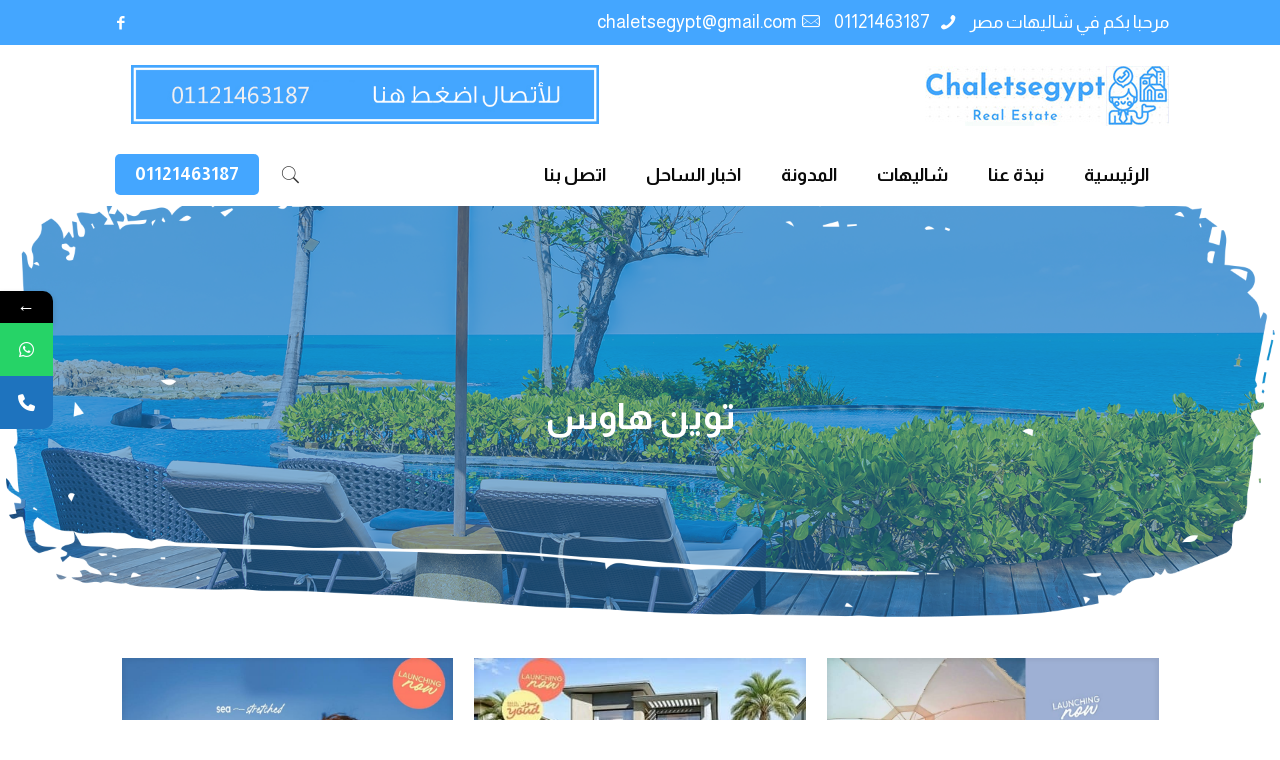

--- FILE ---
content_type: text/html; charset=UTF-8
request_url: https://chaletsegypt.com/category/%D8%AA%D9%88%D9%8A%D9%86-%D9%87%D8%A7%D9%88%D8%B3/
body_size: 25756
content:
<!DOCTYPE html>
<html dir="rtl" lang="ar" prefix="og: https://ogp.me/ns#" class="no-js" itemscope itemtype="https://schema.org/WebPage">

<head>

<meta charset="UTF-8" />
<link rel="alternate" hreflang="ar" href="https://chaletsegypt.com/category/%D8%AA%D9%88%D9%8A%D9%86-%D9%87%D8%A7%D9%88%D8%B3/"/>
			<style>								
					form#stickyelements-form input::-moz-placeholder{
						color: #4F4F4F;
					} 
					form#stickyelements-form input::-ms-input-placeholder{
						color: #4F4F4F					} 
					form#stickyelements-form input::-webkit-input-placeholder{
						color: #4F4F4F					}
					form#stickyelements-form input::placeholder{
						color: #4F4F4F					}
					form#stickyelements-form textarea::placeholder {
						color: #4F4F4F					}
					form#stickyelements-form textarea::-moz-placeholder {
						color: #4F4F4F					}					
			</style>	
			
            <script data-no-defer="1" data-ezscrex="false" data-cfasync="false" data-pagespeed-no-defer data-cookieconsent="ignore">
                var ctPublicFunctions = {"_ajax_nonce":"9df1a088f8","_rest_nonce":"73d59cf281","_ajax_url":"\/wp-admin\/admin-ajax.php","_rest_url":"https:\/\/chaletsegypt.com\/wp-json\/","data__cookies_type":"none","data__ajax_type":"rest","data__bot_detector_enabled":1,"data__frontend_data_log_enabled":1,"cookiePrefix":"","wprocket_detected":false,"host_url":"chaletsegypt.com","text__ee_click_to_select":"Click to select the whole data","text__ee_original_email":"The complete one is","text__ee_got_it":"Got it","text__ee_blocked":"Blocked","text__ee_cannot_connect":"Cannot connect","text__ee_cannot_decode":"Can not decode email. Unknown reason","text__ee_email_decoder":"CleanTalk email decoder","text__ee_wait_for_decoding":"The magic is on the way!","text__ee_decoding_process":"Please wait a few seconds while we decode the contact data."}
            </script>
        
            <script data-no-defer="1" data-ezscrex="false" data-cfasync="false" data-pagespeed-no-defer data-cookieconsent="ignore">
                var ctPublic = {"_ajax_nonce":"9df1a088f8","settings__forms__check_internal":0,"settings__forms__check_external":0,"settings__forms__force_protection":0,"settings__forms__search_test":1,"settings__forms__wc_add_to_cart":0,"settings__data__bot_detector_enabled":1,"settings__sfw__anti_crawler":0,"blog_home":"https:\/\/chaletsegypt.com\/","pixel__setting":"3","pixel__enabled":true,"pixel__url":"https:\/\/moderate4-v4.cleantalk.org\/pixel\/c851998caa6cbcf759e70815c5f41186.gif","data__email_check_before_post":1,"data__email_check_exist_post":1,"data__cookies_type":"none","data__key_is_ok":false,"data__visible_fields_required":true,"wl_brandname":"Anti-Spam by CleanTalk","wl_brandname_short":"CleanTalk","ct_checkjs_key":"ef56af3535ca937b7437e970f357fd72e0979900e234c58c93909469e523bd5e","emailEncoderPassKey":"4898e9ea51e4cc84f699f8c86bcae4be","bot_detector_forms_excluded":"W10=","advancedCacheExists":true,"varnishCacheExists":false,"wc_ajax_add_to_cart":false,"theRealPerson":{"phrases":{"trpHeading":"The Real Person Badge!","trpContent1":"The commenter acts as a real person and verified as not a bot.","trpContent2":" Anti-Spam by CleanTalk","trpContentLearnMore":"Learn more"},"trpContentLink":"https:\/\/cleantalk.org\/help\/the-real-person?utm_id=&amp;utm_term=&amp;utm_source=admin_side&amp;utm_medium=trp_badge&amp;utm_content=trp_badge_link_click&amp;utm_campaign=apbct_links","imgPersonUrl":"https:\/\/chaletsegypt.com\/wp-content\/plugins\/cleantalk-spam-protect\/css\/images\/real_user.svg","imgShieldUrl":"https:\/\/chaletsegypt.com\/wp-content\/plugins\/cleantalk-spam-protect\/css\/images\/shield.svg"}}
            </script>
        <meta name="format-detection" content="telephone=no">
<meta name="viewport" content="width=device-width, initial-scale=1, maximum-scale=1" />
<link rel="shortcut icon" href="https://chaletsegypt.com/wp-content/uploads/2021/10/favv.png" type="image/x-icon" />

<!-- تحسين مُحركات البحث بواسطة رانك ماث برو (Rank Math PRO)-  https://s.rankmath.com/home -->
<title>توين هاوس Archives - شاليهات مصر</title>
<meta name="robots" content="index, follow, max-snippet:-1, max-video-preview:-1, max-image-preview:large"/>
<link rel="canonical" href="https://chaletsegypt.com/category/%d8%aa%d9%88%d9%8a%d9%86-%d9%87%d8%a7%d9%88%d8%b3/" />
<link rel="next" href="https://chaletsegypt.com/category/%d8%aa%d9%88%d9%8a%d9%86-%d9%87%d8%a7%d9%88%d8%b3/page/2/" />
<meta property="og:locale" content="ar_AR" />
<meta property="og:type" content="article" />
<meta property="og:title" content="توين هاوس Archives - شاليهات مصر" />
<meta property="og:url" content="https://chaletsegypt.com/category/%d8%aa%d9%88%d9%8a%d9%86-%d9%87%d8%a7%d9%88%d8%b3/" />
<meta property="og:site_name" content="شاليهات مصر" />
<meta name="twitter:card" content="summary_large_image" />
<meta name="twitter:title" content="توين هاوس Archives - شاليهات مصر" />
<meta name="twitter:label1" content="مقالات" />
<meta name="twitter:data1" content="94" />
<script type="application/ld+json" class="rank-math-schema-pro">{"@context":"https://schema.org","@graph":[{"@type":"Organization","@id":"https://chaletsegypt.com/#organization","name":"\u0634\u0627\u0644\u064a\u0647\u0627\u062a \u0645\u0635\u0631","url":"https://chaletsegypt.com"},{"@type":"WebSite","@id":"https://chaletsegypt.com/#website","url":"https://chaletsegypt.com","name":"\u0634\u0627\u0644\u064a\u0647\u0627\u062a \u0645\u0635\u0631","publisher":{"@id":"https://chaletsegypt.com/#organization"},"inLanguage":"ar"},{"@type":"BreadcrumbList","@id":"https://chaletsegypt.com/category/%d8%aa%d9%88%d9%8a%d9%86-%d9%87%d8%a7%d9%88%d8%b3/#breadcrumb","itemListElement":[{"@type":"ListItem","position":"1","item":{"@id":"https://chaletsegypt.com","name":"Home"}},{"@type":"ListItem","position":"2","item":{"@id":"https://chaletsegypt.com/category/%d8%aa%d9%88%d9%8a%d9%86-%d9%87%d8%a7%d9%88%d8%b3/","name":"\u062a\u0648\u064a\u0646 \u0647\u0627\u0648\u0633"}}]},{"@type":"CollectionPage","@id":"https://chaletsegypt.com/category/%d8%aa%d9%88%d9%8a%d9%86-%d9%87%d8%a7%d9%88%d8%b3/#webpage","url":"https://chaletsegypt.com/category/%d8%aa%d9%88%d9%8a%d9%86-%d9%87%d8%a7%d9%88%d8%b3/","name":"\u062a\u0648\u064a\u0646 \u0647\u0627\u0648\u0633 Archives - \u0634\u0627\u0644\u064a\u0647\u0627\u062a \u0645\u0635\u0631","isPartOf":{"@id":"https://chaletsegypt.com/#website"},"inLanguage":"ar","breadcrumb":{"@id":"https://chaletsegypt.com/category/%d8%aa%d9%88%d9%8a%d9%86-%d9%87%d8%a7%d9%88%d8%b3/#breadcrumb"}}]}</script>
<!-- /إضافة تحسين محركات البحث لووردبريس Rank Math -->

<link rel='dns-prefetch' href='//fd.cleantalk.org' />
<link rel='dns-prefetch' href='//fonts.googleapis.com' />
<style id='wp-img-auto-sizes-contain-inline-css' type='text/css'>
img:is([sizes=auto i],[sizes^="auto," i]){contain-intrinsic-size:3000px 1500px}
/*# sourceURL=wp-img-auto-sizes-contain-inline-css */
</style>
<link rel='stylesheet' id='structured-content-frontend-css' href='https://chaletsegypt.com/wp-content/plugins/structured-content/dist/blocks.style.build.css?ver=1.7.0' type='text/css' media='all' />
<style id='wp-block-library-inline-css' type='text/css'>
:root{--wp-block-synced-color:#7a00df;--wp-block-synced-color--rgb:122,0,223;--wp-bound-block-color:var(--wp-block-synced-color);--wp-editor-canvas-background:#ddd;--wp-admin-theme-color:#007cba;--wp-admin-theme-color--rgb:0,124,186;--wp-admin-theme-color-darker-10:#006ba1;--wp-admin-theme-color-darker-10--rgb:0,107,160.5;--wp-admin-theme-color-darker-20:#005a87;--wp-admin-theme-color-darker-20--rgb:0,90,135;--wp-admin-border-width-focus:2px}@media (min-resolution:192dpi){:root{--wp-admin-border-width-focus:1.5px}}.wp-element-button{cursor:pointer}:root .has-very-light-gray-background-color{background-color:#eee}:root .has-very-dark-gray-background-color{background-color:#313131}:root .has-very-light-gray-color{color:#eee}:root .has-very-dark-gray-color{color:#313131}:root .has-vivid-green-cyan-to-vivid-cyan-blue-gradient-background{background:linear-gradient(135deg,#00d084,#0693e3)}:root .has-purple-crush-gradient-background{background:linear-gradient(135deg,#34e2e4,#4721fb 50%,#ab1dfe)}:root .has-hazy-dawn-gradient-background{background:linear-gradient(135deg,#faaca8,#dad0ec)}:root .has-subdued-olive-gradient-background{background:linear-gradient(135deg,#fafae1,#67a671)}:root .has-atomic-cream-gradient-background{background:linear-gradient(135deg,#fdd79a,#004a59)}:root .has-nightshade-gradient-background{background:linear-gradient(135deg,#330968,#31cdcf)}:root .has-midnight-gradient-background{background:linear-gradient(135deg,#020381,#2874fc)}:root{--wp--preset--font-size--normal:16px;--wp--preset--font-size--huge:42px}.has-regular-font-size{font-size:1em}.has-larger-font-size{font-size:2.625em}.has-normal-font-size{font-size:var(--wp--preset--font-size--normal)}.has-huge-font-size{font-size:var(--wp--preset--font-size--huge)}.has-text-align-center{text-align:center}.has-text-align-left{text-align:left}.has-text-align-right{text-align:right}.has-fit-text{white-space:nowrap!important}#end-resizable-editor-section{display:none}.aligncenter{clear:both}.items-justified-left{justify-content:flex-start}.items-justified-center{justify-content:center}.items-justified-right{justify-content:flex-end}.items-justified-space-between{justify-content:space-between}.screen-reader-text{border:0;clip-path:inset(50%);height:1px;margin:-1px;overflow:hidden;padding:0;position:absolute;width:1px;word-wrap:normal!important}.screen-reader-text:focus{background-color:#ddd;clip-path:none;color:#444;display:block;font-size:1em;height:auto;left:5px;line-height:normal;padding:15px 23px 14px;text-decoration:none;top:5px;width:auto;z-index:100000}html :where(.has-border-color){border-style:solid}html :where([style*=border-top-color]){border-top-style:solid}html :where([style*=border-right-color]){border-right-style:solid}html :where([style*=border-bottom-color]){border-bottom-style:solid}html :where([style*=border-left-color]){border-left-style:solid}html :where([style*=border-width]){border-style:solid}html :where([style*=border-top-width]){border-top-style:solid}html :where([style*=border-right-width]){border-right-style:solid}html :where([style*=border-bottom-width]){border-bottom-style:solid}html :where([style*=border-left-width]){border-left-style:solid}html :where(img[class*=wp-image-]){height:auto;max-width:100%}:where(figure){margin:0 0 1em}html :where(.is-position-sticky){--wp-admin--admin-bar--position-offset:var(--wp-admin--admin-bar--height,0px)}@media screen and (max-width:600px){html :where(.is-position-sticky){--wp-admin--admin-bar--position-offset:0px}}

/*# sourceURL=wp-block-library-inline-css */
</style><style id='global-styles-inline-css' type='text/css'>
:root{--wp--preset--aspect-ratio--square: 1;--wp--preset--aspect-ratio--4-3: 4/3;--wp--preset--aspect-ratio--3-4: 3/4;--wp--preset--aspect-ratio--3-2: 3/2;--wp--preset--aspect-ratio--2-3: 2/3;--wp--preset--aspect-ratio--16-9: 16/9;--wp--preset--aspect-ratio--9-16: 9/16;--wp--preset--color--black: #000000;--wp--preset--color--cyan-bluish-gray: #abb8c3;--wp--preset--color--white: #ffffff;--wp--preset--color--pale-pink: #f78da7;--wp--preset--color--vivid-red: #cf2e2e;--wp--preset--color--luminous-vivid-orange: #ff6900;--wp--preset--color--luminous-vivid-amber: #fcb900;--wp--preset--color--light-green-cyan: #7bdcb5;--wp--preset--color--vivid-green-cyan: #00d084;--wp--preset--color--pale-cyan-blue: #8ed1fc;--wp--preset--color--vivid-cyan-blue: #0693e3;--wp--preset--color--vivid-purple: #9b51e0;--wp--preset--gradient--vivid-cyan-blue-to-vivid-purple: linear-gradient(135deg,rgb(6,147,227) 0%,rgb(155,81,224) 100%);--wp--preset--gradient--light-green-cyan-to-vivid-green-cyan: linear-gradient(135deg,rgb(122,220,180) 0%,rgb(0,208,130) 100%);--wp--preset--gradient--luminous-vivid-amber-to-luminous-vivid-orange: linear-gradient(135deg,rgb(252,185,0) 0%,rgb(255,105,0) 100%);--wp--preset--gradient--luminous-vivid-orange-to-vivid-red: linear-gradient(135deg,rgb(255,105,0) 0%,rgb(207,46,46) 100%);--wp--preset--gradient--very-light-gray-to-cyan-bluish-gray: linear-gradient(135deg,rgb(238,238,238) 0%,rgb(169,184,195) 100%);--wp--preset--gradient--cool-to-warm-spectrum: linear-gradient(135deg,rgb(74,234,220) 0%,rgb(151,120,209) 20%,rgb(207,42,186) 40%,rgb(238,44,130) 60%,rgb(251,105,98) 80%,rgb(254,248,76) 100%);--wp--preset--gradient--blush-light-purple: linear-gradient(135deg,rgb(255,206,236) 0%,rgb(152,150,240) 100%);--wp--preset--gradient--blush-bordeaux: linear-gradient(135deg,rgb(254,205,165) 0%,rgb(254,45,45) 50%,rgb(107,0,62) 100%);--wp--preset--gradient--luminous-dusk: linear-gradient(135deg,rgb(255,203,112) 0%,rgb(199,81,192) 50%,rgb(65,88,208) 100%);--wp--preset--gradient--pale-ocean: linear-gradient(135deg,rgb(255,245,203) 0%,rgb(182,227,212) 50%,rgb(51,167,181) 100%);--wp--preset--gradient--electric-grass: linear-gradient(135deg,rgb(202,248,128) 0%,rgb(113,206,126) 100%);--wp--preset--gradient--midnight: linear-gradient(135deg,rgb(2,3,129) 0%,rgb(40,116,252) 100%);--wp--preset--font-size--small: 13px;--wp--preset--font-size--medium: 20px;--wp--preset--font-size--large: 36px;--wp--preset--font-size--x-large: 42px;--wp--preset--spacing--20: 0.44rem;--wp--preset--spacing--30: 0.67rem;--wp--preset--spacing--40: 1rem;--wp--preset--spacing--50: 1.5rem;--wp--preset--spacing--60: 2.25rem;--wp--preset--spacing--70: 3.38rem;--wp--preset--spacing--80: 5.06rem;--wp--preset--shadow--natural: 6px 6px 9px rgba(0, 0, 0, 0.2);--wp--preset--shadow--deep: 12px 12px 50px rgba(0, 0, 0, 0.4);--wp--preset--shadow--sharp: 6px 6px 0px rgba(0, 0, 0, 0.2);--wp--preset--shadow--outlined: 6px 6px 0px -3px rgb(255, 255, 255), 6px 6px rgb(0, 0, 0);--wp--preset--shadow--crisp: 6px 6px 0px rgb(0, 0, 0);}:where(.is-layout-flex){gap: 0.5em;}:where(.is-layout-grid){gap: 0.5em;}body .is-layout-flex{display: flex;}.is-layout-flex{flex-wrap: wrap;align-items: center;}.is-layout-flex > :is(*, div){margin: 0;}body .is-layout-grid{display: grid;}.is-layout-grid > :is(*, div){margin: 0;}:where(.wp-block-columns.is-layout-flex){gap: 2em;}:where(.wp-block-columns.is-layout-grid){gap: 2em;}:where(.wp-block-post-template.is-layout-flex){gap: 1.25em;}:where(.wp-block-post-template.is-layout-grid){gap: 1.25em;}.has-black-color{color: var(--wp--preset--color--black) !important;}.has-cyan-bluish-gray-color{color: var(--wp--preset--color--cyan-bluish-gray) !important;}.has-white-color{color: var(--wp--preset--color--white) !important;}.has-pale-pink-color{color: var(--wp--preset--color--pale-pink) !important;}.has-vivid-red-color{color: var(--wp--preset--color--vivid-red) !important;}.has-luminous-vivid-orange-color{color: var(--wp--preset--color--luminous-vivid-orange) !important;}.has-luminous-vivid-amber-color{color: var(--wp--preset--color--luminous-vivid-amber) !important;}.has-light-green-cyan-color{color: var(--wp--preset--color--light-green-cyan) !important;}.has-vivid-green-cyan-color{color: var(--wp--preset--color--vivid-green-cyan) !important;}.has-pale-cyan-blue-color{color: var(--wp--preset--color--pale-cyan-blue) !important;}.has-vivid-cyan-blue-color{color: var(--wp--preset--color--vivid-cyan-blue) !important;}.has-vivid-purple-color{color: var(--wp--preset--color--vivid-purple) !important;}.has-black-background-color{background-color: var(--wp--preset--color--black) !important;}.has-cyan-bluish-gray-background-color{background-color: var(--wp--preset--color--cyan-bluish-gray) !important;}.has-white-background-color{background-color: var(--wp--preset--color--white) !important;}.has-pale-pink-background-color{background-color: var(--wp--preset--color--pale-pink) !important;}.has-vivid-red-background-color{background-color: var(--wp--preset--color--vivid-red) !important;}.has-luminous-vivid-orange-background-color{background-color: var(--wp--preset--color--luminous-vivid-orange) !important;}.has-luminous-vivid-amber-background-color{background-color: var(--wp--preset--color--luminous-vivid-amber) !important;}.has-light-green-cyan-background-color{background-color: var(--wp--preset--color--light-green-cyan) !important;}.has-vivid-green-cyan-background-color{background-color: var(--wp--preset--color--vivid-green-cyan) !important;}.has-pale-cyan-blue-background-color{background-color: var(--wp--preset--color--pale-cyan-blue) !important;}.has-vivid-cyan-blue-background-color{background-color: var(--wp--preset--color--vivid-cyan-blue) !important;}.has-vivid-purple-background-color{background-color: var(--wp--preset--color--vivid-purple) !important;}.has-black-border-color{border-color: var(--wp--preset--color--black) !important;}.has-cyan-bluish-gray-border-color{border-color: var(--wp--preset--color--cyan-bluish-gray) !important;}.has-white-border-color{border-color: var(--wp--preset--color--white) !important;}.has-pale-pink-border-color{border-color: var(--wp--preset--color--pale-pink) !important;}.has-vivid-red-border-color{border-color: var(--wp--preset--color--vivid-red) !important;}.has-luminous-vivid-orange-border-color{border-color: var(--wp--preset--color--luminous-vivid-orange) !important;}.has-luminous-vivid-amber-border-color{border-color: var(--wp--preset--color--luminous-vivid-amber) !important;}.has-light-green-cyan-border-color{border-color: var(--wp--preset--color--light-green-cyan) !important;}.has-vivid-green-cyan-border-color{border-color: var(--wp--preset--color--vivid-green-cyan) !important;}.has-pale-cyan-blue-border-color{border-color: var(--wp--preset--color--pale-cyan-blue) !important;}.has-vivid-cyan-blue-border-color{border-color: var(--wp--preset--color--vivid-cyan-blue) !important;}.has-vivid-purple-border-color{border-color: var(--wp--preset--color--vivid-purple) !important;}.has-vivid-cyan-blue-to-vivid-purple-gradient-background{background: var(--wp--preset--gradient--vivid-cyan-blue-to-vivid-purple) !important;}.has-light-green-cyan-to-vivid-green-cyan-gradient-background{background: var(--wp--preset--gradient--light-green-cyan-to-vivid-green-cyan) !important;}.has-luminous-vivid-amber-to-luminous-vivid-orange-gradient-background{background: var(--wp--preset--gradient--luminous-vivid-amber-to-luminous-vivid-orange) !important;}.has-luminous-vivid-orange-to-vivid-red-gradient-background{background: var(--wp--preset--gradient--luminous-vivid-orange-to-vivid-red) !important;}.has-very-light-gray-to-cyan-bluish-gray-gradient-background{background: var(--wp--preset--gradient--very-light-gray-to-cyan-bluish-gray) !important;}.has-cool-to-warm-spectrum-gradient-background{background: var(--wp--preset--gradient--cool-to-warm-spectrum) !important;}.has-blush-light-purple-gradient-background{background: var(--wp--preset--gradient--blush-light-purple) !important;}.has-blush-bordeaux-gradient-background{background: var(--wp--preset--gradient--blush-bordeaux) !important;}.has-luminous-dusk-gradient-background{background: var(--wp--preset--gradient--luminous-dusk) !important;}.has-pale-ocean-gradient-background{background: var(--wp--preset--gradient--pale-ocean) !important;}.has-electric-grass-gradient-background{background: var(--wp--preset--gradient--electric-grass) !important;}.has-midnight-gradient-background{background: var(--wp--preset--gradient--midnight) !important;}.has-small-font-size{font-size: var(--wp--preset--font-size--small) !important;}.has-medium-font-size{font-size: var(--wp--preset--font-size--medium) !important;}.has-large-font-size{font-size: var(--wp--preset--font-size--large) !important;}.has-x-large-font-size{font-size: var(--wp--preset--font-size--x-large) !important;}
/*# sourceURL=global-styles-inline-css */
</style>

<style id='classic-theme-styles-inline-css' type='text/css'>
/*! This file is auto-generated */
.wp-block-button__link{color:#fff;background-color:#32373c;border-radius:9999px;box-shadow:none;text-decoration:none;padding:calc(.667em + 2px) calc(1.333em + 2px);font-size:1.125em}.wp-block-file__button{background:#32373c;color:#fff;text-decoration:none}
/*# sourceURL=/wp-includes/css/classic-themes.min.css */
</style>
<link rel='stylesheet' id='cleantalk-public-css-css' href='https://chaletsegypt.com/wp-content/plugins/cleantalk-spam-protect/css/cleantalk-public.min.css?ver=6.69.2_1765804739' type='text/css' media='all' />
<link rel='stylesheet' id='cleantalk-email-decoder-css-css' href='https://chaletsegypt.com/wp-content/plugins/cleantalk-spam-protect/css/cleantalk-email-decoder.min.css?ver=6.69.2_1765804739' type='text/css' media='all' />
<link rel='stylesheet' id='cleantalk-trp-css-css' href='https://chaletsegypt.com/wp-content/plugins/cleantalk-spam-protect/css/cleantalk-trp.min.css?ver=6.69.2_1765804739' type='text/css' media='all' />
<link rel='stylesheet' id='rs-plugin-settings-css' href='https://chaletsegypt.com/wp-content/plugins/revslider/public/assets/css/rs6.css?ver=6.4.1' type='text/css' media='all' />
<style id='rs-plugin-settings-inline-css' type='text/css'>
#rs-demo-id {}
/*# sourceURL=rs-plugin-settings-inline-css */
</style>
<link rel='stylesheet' id='ez-toc-css' href='https://chaletsegypt.com/wp-content/plugins/easy-table-of-contents/assets/css/screen.min.css?ver=2.0.76' type='text/css' media='all' />
<style id='ez-toc-inline-css' type='text/css'>
div#ez-toc-container .ez-toc-title {font-size: 120%;}div#ez-toc-container .ez-toc-title {font-weight: 500;}div#ez-toc-container ul li , div#ez-toc-container ul li a {font-size: 95%;}div#ez-toc-container ul li , div#ez-toc-container ul li a {font-weight: 500;}div#ez-toc-container nav ul ul li {font-size: 90%;}
.ez-toc-container-direction {direction: rtl;}.ez-toc-counter-rtl ul {direction: rtl;counter-reset: item-level1, item-level2, item-level3, item-level4, item-level5, item-level6;}.ez-toc-counter-rtl ul ul {direction: rtl;counter-reset: item-level2, item-level3, item-level4, item-level5, item-level6;}.ez-toc-counter-rtl ul ul ul {direction: rtl;counter-reset: item-level3, item-level4, item-level5, item-level6;}.ez-toc-counter-rtl ul ul ul ul {direction: rtl;counter-reset: item-level4, item-level5, item-level6;}.ez-toc-counter-rtl ul ul ul ul ul {direction: rtl;counter-reset: item-level5, item-level6;}.ez-toc-counter-rtl ul ul ul ul ul ul {direction: rtl;counter-reset: item-level6;}.ez-toc-counter-rtl ul li {counter-increment: item-level1;}.ez-toc-counter-rtl ul ul li {counter-increment: item-level2;}.ez-toc-counter-rtl ul ul ul li {counter-increment: item-level3;}.ez-toc-counter-rtl ul ul ul ul li {counter-increment: item-level4;}.ez-toc-counter-rtl ul ul ul ul ul li {counter-increment: item-level5;}.ez-toc-counter-rtl ul ul ul ul ul ul li {counter-increment: item-level6;}.ez-toc-counter-rtl nav ul li a::before {content: counter(item-level1, decimal) '. ';float: right;margin-left: 0.2rem;flex-grow: 0;flex-shrink: 0;  }.ez-toc-counter-rtl nav ul ul li a::before {content: counter(item-level2, decimal) "." counter(item-level1, decimal) '. ';float: right;margin-left: 0.2rem;flex-grow: 0;flex-shrink: 0;  }.ez-toc-counter-rtl nav ul ul ul li a::before {content: counter(item-level3, decimal) "." counter(item-level2, decimal) "." counter(item-level1, decimal) '. ';float: right;margin-left: 0.2rem;flex-grow: 0;flex-shrink: 0;  }.ez-toc-counter-rtl nav ul ul ul ul li a::before {content: counter(item-level4, decimal) "." counter(item-level3, decimal) "." counter(item-level2, decimal) "." counter(item-level1, decimal) '. ';float: right;margin-left: 0.2rem;flex-grow: 0;flex-shrink: 0;  }.ez-toc-counter-rtl nav ul ul ul ul ul li a::before {content: counter(item-level5, decimal) "." counter(item-level4, decimal) "." counter(item-level3, decimal) "." counter(item-level2, decimal) "." counter(item-level1, decimal) '. ';float: right;margin-left: 0.2rem;flex-grow: 0;flex-shrink: 0;  }.ez-toc-counter-rtl nav ul ul ul ul ul ul li a::before {content: counter(item-level6, decimal) "." counter(item-level5, decimal) "." counter(item-level4, decimal) "." counter(item-level3, decimal) "." counter(item-level2, decimal) "." counter(item-level1, decimal) '. ';float: right;margin-left: 0.2rem;flex-grow: 0;flex-shrink: 0;  }.ez-toc-widget-direction {direction: rtl;}.ez-toc-widget-container-rtl ul {direction: rtl;counter-reset: item-level1, item-level2, item-level3, item-level4, item-level5, item-level6;}.ez-toc-widget-container-rtl ul ul {direction: rtl;counter-reset: item-level2, item-level3, item-level4, item-level5, item-level6;}.ez-toc-widget-container-rtl ul ul ul {direction: rtl;counter-reset: item-level3, item-level4, item-level5, item-level6;}.ez-toc-widget-container-rtl ul ul ul ul {direction: rtl;counter-reset: item-level4, item-level5, item-level6;}.ez-toc-widget-container-rtl ul ul ul ul ul {direction: rtl;counter-reset: item-level5, item-level6;}.ez-toc-widget-container-rtl ul ul ul ul ul ul {direction: rtl;counter-reset: item-level6;}.ez-toc-widget-container-rtl ul li {counter-increment: item-level1;}.ez-toc-widget-container-rtl ul ul li {counter-increment: item-level2;}.ez-toc-widget-container-rtl ul ul ul li {counter-increment: item-level3;}.ez-toc-widget-container-rtl ul ul ul ul li {counter-increment: item-level4;}.ez-toc-widget-container-rtl ul ul ul ul ul li {counter-increment: item-level5;}.ez-toc-widget-container-rtl ul ul ul ul ul ul li {counter-increment: item-level6;}.ez-toc-widget-container-rtl nav ul li a::before {content: counter(item-level1, decimal) '. ';float: right;margin-left: 0.2rem;flex-grow: 0;flex-shrink: 0;  }.ez-toc-widget-container-rtl nav ul ul li a::before {content: counter(item-level2, decimal) "." counter(item-level1, decimal) '. ';float: right;margin-left: 0.2rem;flex-grow: 0;flex-shrink: 0;  }.ez-toc-widget-container-rtl nav ul ul ul li a::before {content: counter(item-level3, decimal) "." counter(item-level2, decimal) "." counter(item-level1, decimal) '. ';float: right;margin-left: 0.2rem;flex-grow: 0;flex-shrink: 0;  }.ez-toc-widget-container-rtl nav ul ul ul ul li a::before {content: counter(item-level4, decimal) "." counter(item-level3, decimal) "." counter(item-level2, decimal) "." counter(item-level1, decimal) '. ';float: right;margin-left: 0.2rem;flex-grow: 0;flex-shrink: 0;  }.ez-toc-widget-container-rtl nav ul ul ul ul ul li a::before {content: counter(item-level5, decimal) "." counter(item-level4, decimal) "." counter(item-level3, decimal) "." counter(item-level2, decimal) "." counter(item-level1, decimal) '. ';float: right;margin-left: 0.2rem;flex-grow: 0;flex-shrink: 0;  }.ez-toc-widget-container-rtl nav ul ul ul ul ul ul li a::before {content: counter(item-level6, decimal) "." counter(item-level5, decimal) "." counter(item-level4, decimal) "." counter(item-level3, decimal) "." counter(item-level2, decimal) "." counter(item-level1, decimal) '. ';float: right;margin-left: 0.2rem;flex-grow: 0;flex-shrink: 0;  }
/*# sourceURL=ez-toc-inline-css */
</style>
<link rel='stylesheet' id='style-css' href='https://chaletsegypt.com/wp-content/themes/betheme/style.css?ver=22.0' type='text/css' media='all' />
<link rel='stylesheet' id='mfn-base-css' href='https://chaletsegypt.com/wp-content/themes/betheme/css/base.css?ver=22.0' type='text/css' media='all' />
<link rel='stylesheet' id='mfn-layout-css' href='https://chaletsegypt.com/wp-content/themes/betheme/css/layout.css?ver=22.0' type='text/css' media='all' />
<link rel='stylesheet' id='mfn-shortcodes-css' href='https://chaletsegypt.com/wp-content/themes/betheme/css/shortcodes.css?ver=22.0' type='text/css' media='all' />
<link rel='stylesheet' id='mfn-animations-css' href='https://chaletsegypt.com/wp-content/themes/betheme/assets/animations/animations.min.css?ver=22.0' type='text/css' media='all' />
<link rel='stylesheet' id='mfn-jquery-ui-css' href='https://chaletsegypt.com/wp-content/themes/betheme/assets/ui/jquery.ui.all.css?ver=22.0' type='text/css' media='all' />
<link rel='stylesheet' id='mfn-jplayer-css' href='https://chaletsegypt.com/wp-content/themes/betheme/assets/jplayer/css/jplayer.blue.monday.css?ver=22.0' type='text/css' media='all' />
<link rel='stylesheet' id='mfn-responsive-css' href='https://chaletsegypt.com/wp-content/themes/betheme/css/responsive.css?ver=22.0' type='text/css' media='all' />
<link rel='stylesheet' id='mfn-fonts-css' href='https://fonts.googleapis.com/css?family=Almarai%3A1%2C300%2C400%2C400italic%2C500%2C600%2C700%2C700italic%2C800%2C900&#038;display=swap&#038;ver=6.9' type='text/css' media='all' />
<style id='mfn-dynamic-inline-css' type='text/css'>
#Subheader{background-image:url(https://chaletsegypt.com/wp-content/uploads/2021/10/subheader011.png);background-repeat:no-repeat;background-position:center bottom;background-size:cover}#Footer{background-image:url(https://chaletsegypt.com/wp-content/uploads/2021/10/فوتر.png);background-repeat:no-repeat;background-position:center top;background-size:cover}
html{background-color: #ffffff;}#Wrapper,#Content{background-color: #ffffff;}body:not(.template-slider) #Header{min-height: 0px;}body.header-below:not(.template-slider) #Header{padding-top: 0px;}#Subheader {padding: 190px 0 ;}#Footer .widgets_wrapper {padding: 40px 0;}body, button, span.date_label, .timeline_items li h3 span, input[type="submit"], input[type="reset"], input[type="button"],input[type="text"], input[type="password"], input[type="tel"], input[type="email"], textarea, select, .offer_li .title h3 {font-family: "Almarai", Helvetica, Arial, sans-serif;}#menu > ul > li > a, a.action_button, #overlay-menu ul li a {font-family: "Almarai", Helvetica, Arial, sans-serif;}#Subheader .title {font-family: "Almarai", Helvetica, Arial, sans-serif;}h1, h2, h3, h4, .text-logo #logo {font-family: "Almarai", Helvetica, Arial, sans-serif;}h5, h6 {font-family: "Almarai", Helvetica, Arial, sans-serif;}blockquote {font-family: "Almarai", Helvetica, Arial, sans-serif;}.chart_box .chart .num, .counter .desc_wrapper .number-wrapper, .how_it_works .image .number,.pricing-box .plan-header .price, .quick_fact .number-wrapper, .woocommerce .product div.entry-summary .price {font-family: "Almarai", Helvetica, Arial, sans-serif;}body {font-size: 18px;line-height: 29px;font-weight: 500;letter-spacing: 0px;}.big {font-size: 18px;line-height: 34px;font-weight: 500;letter-spacing: 0px;}#menu > ul > li > a, a.action_button, #overlay-menu ul li a{font-size: 18px;font-weight: 600;letter-spacing: 0px;}#overlay-menu ul li a{line-height: 27px;}#Subheader .title {font-size: 36px;line-height: 42px;font-weight: 600;letter-spacing: 0px;}h1, .text-logo #logo {font-size: 70px;line-height: 80px;font-weight: 600;letter-spacing: 0px;}h2 {font-size: 30px;line-height: 42px;font-weight: 500;letter-spacing: 0px;}h3 {font-size: 40px;line-height: 48px;font-weight: 600;letter-spacing: 0px;}h4 {font-size: 28px;line-height: 34px;font-weight: 500;letter-spacing: 0px;}h5 {font-size: 19px;line-height: 31px;font-weight: 500;letter-spacing: 0px;}h6 {font-size: 22px;line-height: 32px;font-weight: 900;letter-spacing: 0px;}#Intro .intro-title {font-size: 70px;line-height: 70px;font-weight: 400;letter-spacing: 0px;}@media only screen and (min-width: 768px) and (max-width: 959px){body {font-size: 15px;line-height: 25px;letter-spacing: 0px;}.big {font-size: 15px;line-height: 29px;letter-spacing: 0px;}#menu > ul > li > a, a.action_button, #overlay-menu ul li a {font-size: 15px;letter-spacing: 0px;}#overlay-menu ul li a{line-height: 22.5px;letter-spacing: 0px;}#Subheader .title {font-size: 31px;line-height: 36px;letter-spacing: 0px;}h1, .text-logo #logo {font-size: 60px;line-height: 68px;letter-spacing: 0px;}h2 {font-size: 26px;line-height: 36px;letter-spacing: 0px;}h3 {font-size: 34px;line-height: 41px;letter-spacing: 0px;}h4 {font-size: 24px;line-height: 29px;letter-spacing: 0px;}h5 {font-size: 16px;line-height: 26px;letter-spacing: 0px;}h6 {font-size: 19px;line-height: 27px;letter-spacing: 0px;}#Intro .intro-title {font-size: 60px;line-height: 60px;letter-spacing: 0px;}blockquote { font-size: 15px;}.chart_box .chart .num { font-size: 45px; line-height: 45px; }.counter .desc_wrapper .number-wrapper { font-size: 45px; line-height: 45px;}.counter .desc_wrapper .title { font-size: 14px; line-height: 18px;}.faq .question .title { font-size: 14px; }.fancy_heading .title { font-size: 38px; line-height: 38px; }.offer .offer_li .desc_wrapper .title h3 { font-size: 32px; line-height: 32px; }.offer_thumb_ul li.offer_thumb_li .desc_wrapper .title h3 {font-size: 32px; line-height: 32px; }.pricing-box .plan-header h2 { font-size: 27px; line-height: 27px; }.pricing-box .plan-header .price > span { font-size: 40px; line-height: 40px; }.pricing-box .plan-header .price sup.currency { font-size: 18px; line-height: 18px; }.pricing-box .plan-header .price sup.period { font-size: 14px; line-height: 14px;}.quick_fact .number { font-size: 80px; line-height: 80px;}.trailer_box .desc h2 { font-size: 27px; line-height: 27px; }.widget > h3 { font-size: 17px; line-height: 20px; }}@media only screen and (min-width: 480px) and (max-width: 767px){body {font-size: 14px;line-height: 22px;letter-spacing: 0px;}.big {font-size: 14px;line-height: 26px;letter-spacing: 0px;}#menu > ul > li > a, a.action_button, #overlay-menu ul li a {font-size: 14px;letter-spacing: 0px;}#overlay-menu ul li a{line-height: 21px;letter-spacing: 0px;}#Subheader .title {font-size: 27px;line-height: 32px;letter-spacing: 0px;}h1, .text-logo #logo {font-size: 53px;line-height: 60px;letter-spacing: 0px;}h2 {font-size: 23px;line-height: 32px;letter-spacing: 0px;}h3 {font-size: 30px;line-height: 36px;letter-spacing: 0px;}h4 {font-size: 21px;line-height: 26px;letter-spacing: 0px;}h5 {font-size: 14px;line-height: 23px;letter-spacing: 0px;}h6 {font-size: 17px;line-height: 24px;letter-spacing: 0px;}#Intro .intro-title {font-size: 53px;line-height: 53px;letter-spacing: 0px;}blockquote { font-size: 14px;}.chart_box .chart .num { font-size: 40px; line-height: 40px; }.counter .desc_wrapper .number-wrapper { font-size: 40px; line-height: 40px;}.counter .desc_wrapper .title { font-size: 13px; line-height: 16px;}.faq .question .title { font-size: 13px; }.fancy_heading .title { font-size: 34px; line-height: 34px; }.offer .offer_li .desc_wrapper .title h3 { font-size: 28px; line-height: 28px; }.offer_thumb_ul li.offer_thumb_li .desc_wrapper .title h3 {font-size: 28px; line-height: 28px; }.pricing-box .plan-header h2 { font-size: 24px; line-height: 24px; }.pricing-box .plan-header .price > span { font-size: 34px; line-height: 34px; }.pricing-box .plan-header .price sup.currency { font-size: 16px; line-height: 16px; }.pricing-box .plan-header .price sup.period { font-size: 13px; line-height: 13px;}.quick_fact .number { font-size: 70px; line-height: 70px;}.trailer_box .desc h2 { font-size: 24px; line-height: 24px; }.widget > h3 { font-size: 16px; line-height: 19px; }}@media only screen and (max-width: 479px){body {font-size: 13px;line-height: 19px;letter-spacing: 0px;}.big {font-size: 13px;line-height: 20px;letter-spacing: 0px;}#menu > ul > li > a, a.action_button, #overlay-menu ul li a {font-size: 13px;letter-spacing: 0px;}#overlay-menu ul li a{line-height: 19.5px;letter-spacing: 0px;}#Subheader .title {font-size: 22px;line-height: 25px;letter-spacing: 0px;}h1, .text-logo #logo {font-size: 42px;line-height: 48px;letter-spacing: 0px;}h2 {font-size: 18px;line-height: 25px;letter-spacing: 0px;}h3 {font-size: 24px;line-height: 29px;letter-spacing: 0px;}h4 {font-size: 17px;line-height: 20px;letter-spacing: 0px;}h5 {font-size: 13px;line-height: 19px;letter-spacing: 0px;}h6 {font-size: 13px;line-height: 19px;letter-spacing: 0px;}#Intro .intro-title {font-size: 42px;line-height: 42px;letter-spacing: 0px;}blockquote { font-size: 13px;}.chart_box .chart .num { font-size: 35px; line-height: 35px; }.counter .desc_wrapper .number-wrapper { font-size: 35px; line-height: 35px;}.counter .desc_wrapper .title { font-size: 13px; line-height: 26px;}.faq .question .title { font-size: 13px; }.fancy_heading .title { font-size: 30px; line-height: 30px; }.offer .offer_li .desc_wrapper .title h3 { font-size: 26px; line-height: 26px; }.offer_thumb_ul li.offer_thumb_li .desc_wrapper .title h3 {font-size: 26px; line-height: 26px; }.pricing-box .plan-header h2 { font-size: 21px; line-height: 21px; }.pricing-box .plan-header .price > span { font-size: 32px; line-height: 32px; }.pricing-box .plan-header .price sup.currency { font-size: 14px; line-height: 14px; }.pricing-box .plan-header .price sup.period { font-size: 13px; line-height: 13px;}.quick_fact .number { font-size: 60px; line-height: 60px;}.trailer_box .desc h2 { font-size: 21px; line-height: 21px; }.widget > h3 { font-size: 15px; line-height: 18px; }}.with_aside .sidebar.columns {width: 23%;}.with_aside .sections_group {width: 77%;}.aside_both .sidebar.columns {width: 18%;}.aside_both .sidebar.sidebar-1{margin-left: -82%;}.aside_both .sections_group {width: 64%;margin-left: 18%;}@media only screen and (min-width:1240px){#Wrapper, .with_aside .content_wrapper {max-width: 1100px;}.section_wrapper, .container {max-width: 1080px;}.layout-boxed.header-boxed #Top_bar.is-sticky{max-width: 1100px;}}@media only screen and (max-width: 767px){.section_wrapper,.container,.four.columns .widget-area { max-width: 480px !important; }}.button-default .button, .button-flat .button, .button-round .button {background-color: #44a6ff;color: #ffffff;}.button-stroke .button {border-color: #44a6ff;color: #ffffff;}.button-stroke .button:hover{background-color: #44a6ff;color: #fff;}.button-default .button_theme, .button-default button,.button-default input[type="button"], .button-default input[type="reset"], .button-default input[type="submit"],.button-flat .button_theme, .button-flat button,.button-flat input[type="button"], .button-flat input[type="reset"], .button-flat input[type="submit"],.button-round .button_theme, .button-round button,.button-round input[type="button"], .button-round input[type="reset"], .button-round input[type="submit"],.woocommerce #respond input#submit,.woocommerce a.button:not(.default),.woocommerce button.button,.woocommerce input.button,.woocommerce #respond input#submit:hover, .woocommerce a.button:hover, .woocommerce button.button:hover, .woocommerce input.button:hover{color: #ffffff;}.button-stroke .button_theme:hover,.button-stroke button:hover, .button-stroke input[type="submit"]:hover, .button-stroke input[type="reset"]:hover, .button-stroke input[type="button"]:hover,.button-stroke .woocommerce #respond input#submit:hover,.button-stroke .woocommerce a.button:not(.default):hover,.button-stroke .woocommerce button.button:hover,.button-stroke.woocommerce input.button:hover {color: #ffffff !important;}.button-stroke .button_theme:hover .button_icon i{color: #ffffff !important;}.button-default .single_add_to_cart_button, .button-flat .single_add_to_cart_button, .button-round .single_add_to_cart_button,.button-default .woocommerce .button:disabled, .button-flat .woocommerce .button:disabled, .button-round .woocommerce .button:disabled,.button-default .woocommerce .button.alt .button-flat .woocommerce .button.alt, .button-round .woocommerce .button.alt,.button-default a.remove, .button-flat a.remove, .button-round a.remove{color: #ffffff!important;}.action_button, .action_button:hover{background-color: #44a6ff;color: #ffffff;}.button-stroke a.action_button{border-color: #44a6ff;}.button-stroke a.action_button:hover{background-color: #44a6ff!important;}.footer_button{color: #ffffff!important;background: #3fa6ff;}.button-stroke .footer_button{border-color: #3fa6ff;}.button-stroke .footer_button:hover{background-color: #3fa6ff !important;}.button-custom .button,.button-custom .action_button,.button-custom .footer_button,.button-custom button,.button-custom input[type="button"],.button-custom input[type="reset"],.button-custom input[type="submit"],.button-custom .woocommerce #respond input#submit,.button-custom .woocommerce a.button,.button-custom .woocommerce button.button,.button-custom .woocommerce input.button{font-family: Nunito;font-size: 18px;line-height: 18px;font-weight: 900;letter-spacing: 0px;padding: 15px 35px 15px 35px;border-width: 2px;border-radius: 10px;}.button-custom .button{color: #9c5434;background-color: rgba(255,255,255,0);border-color: #9c5434;}.button-custom .button:hover{color: #a14134;background-color: rgba(255,255,255,0);border-color: #a14134;}.button-custom .button_theme,.button-custom button,.button-custom input[type="button"],.button-custom input[type="reset"],.button-custom input[type="submit"],.button-custom .woocommerce #respond input#submit,.button-custom .woocommerce a.button:not(.default),.button-custom .woocommerce button.button,.button-custom .woocommerce input.button{color: #ffffff;background-color: #9c5434;border-color: #9c5434;}.button-custom .button_theme:hover,.button-custom button:hover,.button-custom input[type="button"]:hover,.button-custom input[type="reset"]:hover,.button-custom input[type="submit"]:hover,.button-custom .woocommerce #respond input#submit:hover,.button-custom .woocommerce a.button:not(.default):hover,.button-custom .woocommerce button.button:hover,.button-custom .woocommerce input.button:hover{color: #ffffff;background-color: #b87356;border-color: #b87356;}.button-custom .action_button{color: #622017;background-color: rgba(255,255,255,0);border-color: #622017;}.button-custom .action_button:hover{color: #a14134;background-color: rgba(255,255,255,0);border-color: #a14134;}.button-custom .single_add_to_cart_button,.button-custom .woocommerce .button:disabled,.button-custom .woocommerce .button.alt,.button-custom a.remove{line-height: 18px!important;padding: 15px 35px 15px 35px!important;color: #ffffff!important;background-color: #9c5434!important;}.button-custom .single_add_to_cart_button:hover,.button-custom .woocommerce .button:disabled:hover,.button-custom .woocommerce .button.alt:hover,.button-custom a.remove:hover{color: #ffffff!important;background-color: #b87356!important;}#Top_bar #logo,.header-fixed #Top_bar #logo,.header-plain #Top_bar #logo,.header-transparent #Top_bar #logo {height: 100px;line-height: 100px;padding: 0px 0;}.logo-overflow #Top_bar:not(.is-sticky) .logo {height: 100px;}#Top_bar .menu > li > a {padding: 20px 0;}.menu-highlight:not(.header-creative) #Top_bar .menu > li > a {margin: 25px 0;}.header-plain:not(.menu-highlight) #Top_bar .menu > li > a span:not(.description) {line-height: 100px;}.header-fixed #Top_bar .menu > li > a {padding: 35px 0;}#Top_bar .top_bar_right,.header-plain #Top_bar .top_bar_right {height: 100px;}#Top_bar .top_bar_right_wrapper {top: 30px;}.header-plain #Top_bar a#header_cart,.header-plain #Top_bar a#search_button,.header-plain #Top_bar .wpml-languages {line-height: 100px;}.header-plain #Top_bar a.action_button {line-height: 100px!important;}.logo-overflow #Top_bar.is-sticky #logo{padding:0!important;}@media only screen and (max-width: 767px){#Top_bar a.responsive-menu-toggle {top: 60px;}}.twentytwenty-before-label::before{content:"Before"}.twentytwenty-after-label::before{content:"After"}#Side_slide{right:-250px;width:250px;}#Side_slide.left{left:-250px;}.blog-teaser li .desc-wrapper .desc{background-position-y:-1px;}@media only screen and ( max-width: 767px ){body:not(.template-slider) #Header{min-height: ;}#Subheader{padding: ;}}@media only screen and (min-width: 1240px){body:not(.header-simple) #Top_bar #menu{display:block!important}.tr-menu #Top_bar #menu{background:none!important}#Top_bar .menu > li > ul.mfn-megamenu{width:984px}#Top_bar .menu > li > ul.mfn-megamenu > li{float:left}#Top_bar .menu > li > ul.mfn-megamenu > li.mfn-megamenu-cols-1{width:100%}#Top_bar .menu > li > ul.mfn-megamenu > li.mfn-megamenu-cols-2{width:50%}#Top_bar .menu > li > ul.mfn-megamenu > li.mfn-megamenu-cols-3{width:33.33%}#Top_bar .menu > li > ul.mfn-megamenu > li.mfn-megamenu-cols-4{width:25%}#Top_bar .menu > li > ul.mfn-megamenu > li.mfn-megamenu-cols-5{width:20%}#Top_bar .menu > li > ul.mfn-megamenu > li.mfn-megamenu-cols-6{width:16.66%}#Top_bar .menu > li > ul.mfn-megamenu > li > ul{display:block!important;position:inherit;left:auto;top:auto;border-width:0 1px 0 0}#Top_bar .menu > li > ul.mfn-megamenu > li:last-child > ul{border:0}#Top_bar .menu > li > ul.mfn-megamenu > li > ul li{width:auto}#Top_bar .menu > li > ul.mfn-megamenu a.mfn-megamenu-title{text-transform:uppercase;font-weight:400;background:none}#Top_bar .menu > li > ul.mfn-megamenu a .menu-arrow{display:none}.menuo-right #Top_bar .menu > li > ul.mfn-megamenu{left:auto;right:0}.menuo-right #Top_bar .menu > li > ul.mfn-megamenu-bg{box-sizing:border-box}#Top_bar .menu > li > ul.mfn-megamenu-bg{padding:20px 166px 20px 20px;background-repeat:no-repeat;background-position:right bottom}.rtl #Top_bar .menu > li > ul.mfn-megamenu-bg{padding-left:166px;padding-right:20px;background-position:left bottom}#Top_bar .menu > li > ul.mfn-megamenu-bg > li{background:none}#Top_bar .menu > li > ul.mfn-megamenu-bg > li a{border:none}#Top_bar .menu > li > ul.mfn-megamenu-bg > li > ul{background:none!important;-webkit-box-shadow:0 0 0 0;-moz-box-shadow:0 0 0 0;box-shadow:0 0 0 0}.mm-vertical #Top_bar .container{position:relative;}.mm-vertical #Top_bar .top_bar_left{position:static;}.mm-vertical #Top_bar .menu > li ul{box-shadow:0 0 0 0 transparent!important;background-image:none;}.mm-vertical #Top_bar .menu > li > ul.mfn-megamenu{width:98%!important;margin:0 1%;padding:20px 0;}.mm-vertical.header-plain #Top_bar .menu > li > ul.mfn-megamenu{width:100%!important;margin:0;}.mm-vertical #Top_bar .menu > li > ul.mfn-megamenu > li{display:table-cell;float:none!important;width:10%;padding:0 15px;border-right:1px solid rgba(0, 0, 0, 0.05);}.mm-vertical #Top_bar .menu > li > ul.mfn-megamenu > li:last-child{border-right-width:0}.mm-vertical #Top_bar .menu > li > ul.mfn-megamenu > li.hide-border{border-right-width:0}.mm-vertical #Top_bar .menu > li > ul.mfn-megamenu > li a{border-bottom-width:0;padding:9px 15px;line-height:120%;}.mm-vertical #Top_bar .menu > li > ul.mfn-megamenu a.mfn-megamenu-title{font-weight:700;}.rtl .mm-vertical #Top_bar .menu > li > ul.mfn-megamenu > li:first-child{border-right-width:0}.rtl .mm-vertical #Top_bar .menu > li > ul.mfn-megamenu > li:last-child{border-right-width:1px}.header-plain:not(.menuo-right) #Header .top_bar_left{width:auto!important}.header-stack.header-center #Top_bar #menu{display:inline-block!important}.header-simple #Top_bar #menu{display:none;height:auto;width:300px;bottom:auto;top:100%;right:1px;position:absolute;margin:0}.header-simple #Header a.responsive-menu-toggle{display:block;right:10px}.header-simple #Top_bar #menu > ul{width:100%;float:left}.header-simple #Top_bar #menu ul li{width:100%;padding-bottom:0;border-right:0;position:relative}.header-simple #Top_bar #menu ul li a{padding:0 20px;margin:0;display:block;height:auto;line-height:normal;border:none}.header-simple #Top_bar #menu ul li a:after{display:none}.header-simple #Top_bar #menu ul li a span{border:none;line-height:44px;display:inline;padding:0}.header-simple #Top_bar #menu ul li.submenu .menu-toggle{display:block;position:absolute;right:0;top:0;width:44px;height:44px;line-height:44px;font-size:30px;font-weight:300;text-align:center;cursor:pointer;color:#444;opacity:0.33;}.header-simple #Top_bar #menu ul li.submenu .menu-toggle:after{content:"+"}.header-simple #Top_bar #menu ul li.hover > .menu-toggle:after{content:"-"}.header-simple #Top_bar #menu ul li.hover a{border-bottom:0}.header-simple #Top_bar #menu ul.mfn-megamenu li .menu-toggle{display:none}.header-simple #Top_bar #menu ul li ul{position:relative!important;left:0!important;top:0;padding:0;margin:0!important;width:auto!important;background-image:none}.header-simple #Top_bar #menu ul li ul li{width:100%!important;display:block;padding:0;}.header-simple #Top_bar #menu ul li ul li a{padding:0 20px 0 30px}.header-simple #Top_bar #menu ul li ul li a .menu-arrow{display:none}.header-simple #Top_bar #menu ul li ul li a span{padding:0}.header-simple #Top_bar #menu ul li ul li a span:after{display:none!important}.header-simple #Top_bar .menu > li > ul.mfn-megamenu a.mfn-megamenu-title{text-transform:uppercase;font-weight:400}.header-simple #Top_bar .menu > li > ul.mfn-megamenu > li > ul{display:block!important;position:inherit;left:auto;top:auto}.header-simple #Top_bar #menu ul li ul li ul{border-left:0!important;padding:0;top:0}.header-simple #Top_bar #menu ul li ul li ul li a{padding:0 20px 0 40px}.rtl.header-simple #Top_bar #menu{left:1px;right:auto}.rtl.header-simple #Top_bar a.responsive-menu-toggle{left:10px;right:auto}.rtl.header-simple #Top_bar #menu ul li.submenu .menu-toggle{left:0;right:auto}.rtl.header-simple #Top_bar #menu ul li ul{left:auto!important;right:0!important}.rtl.header-simple #Top_bar #menu ul li ul li a{padding:0 30px 0 20px}.rtl.header-simple #Top_bar #menu ul li ul li ul li a{padding:0 40px 0 20px}.menu-highlight #Top_bar .menu > li{margin:0 2px}.menu-highlight:not(.header-creative) #Top_bar .menu > li > a{margin:20px 0;padding:0;-webkit-border-radius:5px;border-radius:5px}.menu-highlight #Top_bar .menu > li > a:after{display:none}.menu-highlight #Top_bar .menu > li > a span:not(.description){line-height:50px}.menu-highlight #Top_bar .menu > li > a span.description{display:none}.menu-highlight.header-stack #Top_bar .menu > li > a{margin:10px 0!important}.menu-highlight.header-stack #Top_bar .menu > li > a span:not(.description){line-height:40px}.menu-highlight.header-transparent #Top_bar .menu > li > a{margin:5px 0}.menu-highlight.header-simple #Top_bar #menu ul li,.menu-highlight.header-creative #Top_bar #menu ul li{margin:0}.menu-highlight.header-simple #Top_bar #menu ul li > a,.menu-highlight.header-creative #Top_bar #menu ul li > a{-webkit-border-radius:0;border-radius:0}.menu-highlight:not(.header-fixed):not(.header-simple) #Top_bar.is-sticky .menu > li > a{margin:10px 0!important;padding:5px 0!important}.menu-highlight:not(.header-fixed):not(.header-simple) #Top_bar.is-sticky .menu > li > a span{line-height:30px!important}.header-modern.menu-highlight.menuo-right .menu_wrapper{margin-right:20px}.menu-line-below #Top_bar .menu > li > a:after{top:auto;bottom:-4px}.menu-line-below #Top_bar.is-sticky .menu > li > a:after{top:auto;bottom:-4px}.menu-line-below-80 #Top_bar:not(.is-sticky) .menu > li > a:after{height:4px;left:10%;top:50%;margin-top:20px;width:80%}.menu-line-below-80-1 #Top_bar:not(.is-sticky) .menu > li > a:after{height:1px;left:10%;top:50%;margin-top:20px;width:80%}.menu-link-color #Top_bar .menu > li > a:after{display:none!important}.menu-arrow-top #Top_bar .menu > li > a:after{background:none repeat scroll 0 0 rgba(0,0,0,0)!important;border-color:#ccc transparent transparent;border-style:solid;border-width:7px 7px 0;display:block;height:0;left:50%;margin-left:-7px;top:0!important;width:0}.menu-arrow-top #Top_bar.is-sticky .menu > li > a:after{top:0!important}.menu-arrow-bottom #Top_bar .menu > li > a:after{background:none!important;border-color:transparent transparent #ccc;border-style:solid;border-width:0 7px 7px;display:block;height:0;left:50%;margin-left:-7px;top:auto;bottom:0;width:0}.menu-arrow-bottom #Top_bar.is-sticky .menu > li > a:after{top:auto;bottom:0}.menuo-no-borders #Top_bar .menu > li > a span{border-width:0!important}.menuo-no-borders #Header_creative #Top_bar .menu > li > a span{border-bottom-width:0}.menuo-no-borders.header-plain #Top_bar a#header_cart,.menuo-no-borders.header-plain #Top_bar a#search_button,.menuo-no-borders.header-plain #Top_bar .wpml-languages,.menuo-no-borders.header-plain #Top_bar a.action_button{border-width:0}.menuo-right #Top_bar .menu_wrapper{float:right}.menuo-right.header-stack:not(.header-center) #Top_bar .menu_wrapper{margin-right:150px}body.header-creative{padding-left:50px}body.header-creative.header-open{padding-left:250px}body.error404,body.under-construction,body.template-blank{padding-left:0!important}.header-creative.footer-fixed #Footer,.header-creative.footer-sliding #Footer,.header-creative.footer-stick #Footer.is-sticky{box-sizing:border-box;padding-left:50px;}.header-open.footer-fixed #Footer,.header-open.footer-sliding #Footer,.header-creative.footer-stick #Footer.is-sticky{padding-left:250px;}.header-rtl.header-creative.footer-fixed #Footer,.header-rtl.header-creative.footer-sliding #Footer,.header-rtl.header-creative.footer-stick #Footer.is-sticky{padding-left:0;padding-right:50px;}.header-rtl.header-open.footer-fixed #Footer,.header-rtl.header-open.footer-sliding #Footer,.header-rtl.header-creative.footer-stick #Footer.is-sticky{padding-right:250px;}#Header_creative{background-color:#fff;position:fixed;width:250px;height:100%;left:-200px;top:0;z-index:9002;-webkit-box-shadow:2px 0 4px 2px rgba(0,0,0,.15);box-shadow:2px 0 4px 2px rgba(0,0,0,.15)}#Header_creative .container{width:100%}#Header_creative .creative-wrapper{opacity:0;margin-right:50px}#Header_creative a.creative-menu-toggle{display:block;width:34px;height:34px;line-height:34px;font-size:22px;text-align:center;position:absolute;top:10px;right:8px;border-radius:3px}.admin-bar #Header_creative a.creative-menu-toggle{top:42px}#Header_creative #Top_bar{position:static;width:100%}#Header_creative #Top_bar .top_bar_left{width:100%!important;float:none}#Header_creative #Top_bar .top_bar_right{width:100%!important;float:none;height:auto;margin-bottom:35px;text-align:center;padding:0 20px;top:0;-webkit-box-sizing:border-box;-moz-box-sizing:border-box;box-sizing:border-box}#Header_creative #Top_bar .top_bar_right:before{display:none}#Header_creative #Top_bar .top_bar_right_wrapper{top:0}#Header_creative #Top_bar .logo{float:none;text-align:center;margin:15px 0}#Header_creative #Top_bar #menu{background-color:transparent}#Header_creative #Top_bar .menu_wrapper{float:none;margin:0 0 30px}#Header_creative #Top_bar .menu > li{width:100%;float:none;position:relative}#Header_creative #Top_bar .menu > li > a{padding:0;text-align:center}#Header_creative #Top_bar .menu > li > a:after{display:none}#Header_creative #Top_bar .menu > li > a span{border-right:0;border-bottom-width:1px;line-height:38px}#Header_creative #Top_bar .menu li ul{left:100%;right:auto;top:0;box-shadow:2px 2px 2px 0 rgba(0,0,0,0.03);-webkit-box-shadow:2px 2px 2px 0 rgba(0,0,0,0.03)}#Header_creative #Top_bar .menu > li > ul.mfn-megamenu{margin:0;width:700px!important;}#Header_creative #Top_bar .menu > li > ul.mfn-megamenu > li > ul{left:0}#Header_creative #Top_bar .menu li ul li a{padding-top:9px;padding-bottom:8px}#Header_creative #Top_bar .menu li ul li ul{top:0}#Header_creative #Top_bar .menu > li > a span.description{display:block;font-size:13px;line-height:28px!important;clear:both}#Header_creative #Top_bar .search_wrapper{left:100%;top:auto;bottom:0}#Header_creative #Top_bar a#header_cart{display:inline-block;float:none;top:3px}#Header_creative #Top_bar a#search_button{display:inline-block;float:none;top:3px}#Header_creative #Top_bar .wpml-languages{display:inline-block;float:none;top:0}#Header_creative #Top_bar .wpml-languages.enabled:hover a.active{padding-bottom:11px}#Header_creative #Top_bar .action_button{display:inline-block;float:none;top:16px;margin:0}#Header_creative #Top_bar .banner_wrapper{display:block;text-align:center}#Header_creative #Top_bar .banner_wrapper img{max-width:100%;height:auto;display:inline-block}#Header_creative #Action_bar{display:none;position:absolute;bottom:0;top:auto;clear:both;padding:0 20px;box-sizing:border-box}#Header_creative #Action_bar .contact_details{text-align:center;margin-bottom:20px}#Header_creative #Action_bar .contact_details li{padding:0}#Header_creative #Action_bar .social{float:none;text-align:center;padding:5px 0 15px}#Header_creative #Action_bar .social li{margin-bottom:2px}#Header_creative #Action_bar .social-menu{float:none;text-align:center}#Header_creative #Action_bar .social-menu li{border-color:rgba(0,0,0,.1)}#Header_creative .social li a{color:rgba(0,0,0,.5)}#Header_creative .social li a:hover{color:#000}#Header_creative .creative-social{position:absolute;bottom:10px;right:0;width:50px}#Header_creative .creative-social li{display:block;float:none;width:100%;text-align:center;margin-bottom:5px}.header-creative .fixed-nav.fixed-nav-prev{margin-left:50px}.header-creative.header-open .fixed-nav.fixed-nav-prev{margin-left:250px}.menuo-last #Header_creative #Top_bar .menu li.last ul{top:auto;bottom:0}.header-open #Header_creative{left:0}.header-open #Header_creative .creative-wrapper{opacity:1;margin:0!important;}.header-open #Header_creative .creative-menu-toggle,.header-open #Header_creative .creative-social{display:none}.header-open #Header_creative #Action_bar{display:block}body.header-rtl.header-creative{padding-left:0;padding-right:50px}.header-rtl #Header_creative{left:auto;right:-200px}.header-rtl #Header_creative .creative-wrapper{margin-left:50px;margin-right:0}.header-rtl #Header_creative a.creative-menu-toggle{left:8px;right:auto}.header-rtl #Header_creative .creative-social{left:0;right:auto}.header-rtl #Footer #back_to_top.sticky{right:125px}.header-rtl #popup_contact{right:70px}.header-rtl #Header_creative #Top_bar .menu li ul{left:auto;right:100%}.header-rtl #Header_creative #Top_bar .search_wrapper{left:auto;right:100%;}.header-rtl .fixed-nav.fixed-nav-prev{margin-left:0!important}.header-rtl .fixed-nav.fixed-nav-next{margin-right:50px}body.header-rtl.header-creative.header-open{padding-left:0;padding-right:250px!important}.header-rtl.header-open #Header_creative{left:auto;right:0}.header-rtl.header-open #Footer #back_to_top.sticky{right:325px}.header-rtl.header-open #popup_contact{right:270px}.header-rtl.header-open .fixed-nav.fixed-nav-next{margin-right:250px}#Header_creative.active{left:-1px;}.header-rtl #Header_creative.active{left:auto;right:-1px;}#Header_creative.active .creative-wrapper{opacity:1;margin:0}.header-creative .vc_row[data-vc-full-width]{padding-left:50px}.header-creative.header-open .vc_row[data-vc-full-width]{padding-left:250px}.header-open .vc_parallax .vc_parallax-inner { left:auto; width: calc(100% - 250px); }.header-open.header-rtl .vc_parallax .vc_parallax-inner { left:0; right:auto; }#Header_creative.scroll{height:100%;overflow-y:auto}#Header_creative.scroll:not(.dropdown) .menu li ul{display:none!important}#Header_creative.scroll #Action_bar{position:static}#Header_creative.dropdown{outline:none}#Header_creative.dropdown #Top_bar .menu_wrapper{float:left}#Header_creative.dropdown #Top_bar #menu ul li{position:relative;float:left}#Header_creative.dropdown #Top_bar #menu ul li a:after{display:none}#Header_creative.dropdown #Top_bar #menu ul li a span{line-height:38px;padding:0}#Header_creative.dropdown #Top_bar #menu ul li.submenu .menu-toggle{display:block;position:absolute;right:0;top:0;width:38px;height:38px;line-height:38px;font-size:26px;font-weight:300;text-align:center;cursor:pointer;color:#444;opacity:0.33;}#Header_creative.dropdown #Top_bar #menu ul li.submenu .menu-toggle:after{content:"+"}#Header_creative.dropdown #Top_bar #menu ul li.hover > .menu-toggle:after{content:"-"}#Header_creative.dropdown #Top_bar #menu ul li.hover a{border-bottom:0}#Header_creative.dropdown #Top_bar #menu ul.mfn-megamenu li .menu-toggle{display:none}#Header_creative.dropdown #Top_bar #menu ul li ul{position:relative!important;left:0!important;top:0;padding:0;margin-left:0!important;width:auto!important;background-image:none}#Header_creative.dropdown #Top_bar #menu ul li ul li{width:100%!important}#Header_creative.dropdown #Top_bar #menu ul li ul li a{padding:0 10px;text-align:center}#Header_creative.dropdown #Top_bar #menu ul li ul li a .menu-arrow{display:none}#Header_creative.dropdown #Top_bar #menu ul li ul li a span{padding:0}#Header_creative.dropdown #Top_bar #menu ul li ul li a span:after{display:none!important}#Header_creative.dropdown #Top_bar .menu > li > ul.mfn-megamenu a.mfn-megamenu-title{text-transform:uppercase;font-weight:400}#Header_creative.dropdown #Top_bar .menu > li > ul.mfn-megamenu > li > ul{display:block!important;position:inherit;left:auto;top:auto}#Header_creative.dropdown #Top_bar #menu ul li ul li ul{border-left:0!important;padding:0;top:0}#Header_creative{transition: left .5s ease-in-out, right .5s ease-in-out;}#Header_creative .creative-wrapper{transition: opacity .5s ease-in-out, margin 0s ease-in-out .5s;}#Header_creative.active .creative-wrapper{transition: opacity .5s ease-in-out, margin 0s ease-in-out;}}@media only screen and (min-width: 768px){#Top_bar.is-sticky{position:fixed!important;width:100%;left:0;top:-60px;height:60px;z-index:701;background:#fff;opacity:.97;-webkit-box-shadow:0 2px 5px 0 rgba(0,0,0,0.1);-moz-box-shadow:0 2px 5px 0 rgba(0,0,0,0.1);box-shadow:0 2px 5px 0 rgba(0,0,0,0.1)}.layout-boxed.header-boxed #Top_bar.is-sticky{max-width:1240px;left:50%;-webkit-transform:translateX(-50%);transform:translateX(-50%)}#Top_bar.is-sticky .top_bar_left,#Top_bar.is-sticky .top_bar_right,#Top_bar.is-sticky .top_bar_right:before{background:none;box-shadow:unset}#Top_bar.is-sticky .top_bar_right{top:-4px;height:auto;}#Top_bar.is-sticky .top_bar_right_wrapper{top:15px}.header-plain #Top_bar.is-sticky .top_bar_right_wrapper{top:0}#Top_bar.is-sticky .logo{width:auto;margin:0 30px 0 20px;padding:0}#Top_bar.is-sticky #logo,#Top_bar.is-sticky .custom-logo-link{padding:5px 0!important;height:50px!important;line-height:50px!important}.logo-no-sticky-padding #Top_bar.is-sticky #logo{height:60px!important;line-height:60px!important}#Top_bar.is-sticky #logo img.logo-main{display:none}#Top_bar.is-sticky #logo img.logo-sticky{display:inline;max-height:35px;width:auto}#Top_bar.is-sticky .menu_wrapper{clear:none}#Top_bar.is-sticky .menu_wrapper .menu > li > a{padding:15px 0}#Top_bar.is-sticky .menu > li > a,#Top_bar.is-sticky .menu > li > a span{line-height:30px}#Top_bar.is-sticky .menu > li > a:after{top:auto;bottom:-4px}#Top_bar.is-sticky .menu > li > a span.description{display:none}#Top_bar.is-sticky .secondary_menu_wrapper,#Top_bar.is-sticky .banner_wrapper{display:none}.header-overlay #Top_bar.is-sticky{display:none}.sticky-dark #Top_bar.is-sticky,.sticky-dark #Top_bar.is-sticky #menu{background:rgba(0,0,0,.8)}.sticky-dark #Top_bar.is-sticky .menu > li:not(.current-menu-item) > a{color:#fff}.sticky-dark #Top_bar.is-sticky .top_bar_right a:not(.action_button){color:rgba(255,255,255,.8)}.sticky-dark #Top_bar.is-sticky .wpml-languages a.active,.sticky-dark #Top_bar.is-sticky .wpml-languages ul.wpml-lang-dropdown{background:rgba(0,0,0,0.1);border-color:rgba(0,0,0,0.1)}.sticky-white #Top_bar.is-sticky,.sticky-white #Top_bar.is-sticky #menu{background:rgba(255,255,255,.8)}.sticky-white #Top_bar.is-sticky .menu > li:not(.current-menu-item) > a{color:#222}.sticky-white #Top_bar.is-sticky .top_bar_right a:not(.action_button){color:rgba(0,0,0,.8)}.sticky-white #Top_bar.is-sticky .wpml-languages a.active,.sticky-white #Top_bar.is-sticky .wpml-languages ul.wpml-lang-dropdown{background:rgba(255,255,255,0.1);border-color:rgba(0,0,0,0.1)}}@media only screen and (max-width: 1239px){#Top_bar #menu{display:none;height:auto;width:300px;bottom:auto;top:100%;right:1px;position:absolute;margin:0}#Top_bar a.responsive-menu-toggle{display:block}#Top_bar #menu > ul{width:100%;float:left}#Top_bar #menu ul li{width:100%;padding-bottom:0;border-right:0;position:relative}#Top_bar #menu ul li a{padding:0 25px;margin:0;display:block;height:auto;line-height:normal;border:none}#Top_bar #menu ul li a:after{display:none}#Top_bar #menu ul li a span{border:none;line-height:44px;display:inline;padding:0}#Top_bar #menu ul li a span.description{margin:0 0 0 5px}#Top_bar #menu ul li.submenu .menu-toggle{display:block;position:absolute;right:15px;top:0;width:44px;height:44px;line-height:44px;font-size:30px;font-weight:300;text-align:center;cursor:pointer;color:#444;opacity:0.33;}#Top_bar #menu ul li.submenu .menu-toggle:after{content:"+"}#Top_bar #menu ul li.hover > .menu-toggle:after{content:"-"}#Top_bar #menu ul li.hover a{border-bottom:0}#Top_bar #menu ul li a span:after{display:none!important}#Top_bar #menu ul.mfn-megamenu li .menu-toggle{display:none}#Top_bar #menu ul li ul{position:relative!important;left:0!important;top:0;padding:0;margin-left:0!important;width:auto!important;background-image:none!important;box-shadow:0 0 0 0 transparent!important;-webkit-box-shadow:0 0 0 0 transparent!important}#Top_bar #menu ul li ul li{width:100%!important}#Top_bar #menu ul li ul li a{padding:0 20px 0 35px}#Top_bar #menu ul li ul li a .menu-arrow{display:none}#Top_bar #menu ul li ul li a span{padding:0}#Top_bar #menu ul li ul li a span:after{display:none!important}#Top_bar .menu > li > ul.mfn-megamenu a.mfn-megamenu-title{text-transform:uppercase;font-weight:400}#Top_bar .menu > li > ul.mfn-megamenu > li > ul{display:block!important;position:inherit;left:auto;top:auto}#Top_bar #menu ul li ul li ul{border-left:0!important;padding:0;top:0}#Top_bar #menu ul li ul li ul li a{padding:0 20px 0 45px}.rtl #Top_bar #menu{left:1px;right:auto}.rtl #Top_bar a.responsive-menu-toggle{left:20px;right:auto}.rtl #Top_bar #menu ul li.submenu .menu-toggle{left:15px;right:auto;border-left:none;border-right:1px solid #eee}.rtl #Top_bar #menu ul li ul{left:auto!important;right:0!important}.rtl #Top_bar #menu ul li ul li a{padding:0 30px 0 20px}.rtl #Top_bar #menu ul li ul li ul li a{padding:0 40px 0 20px}.header-stack .menu_wrapper a.responsive-menu-toggle{position:static!important;margin:11px 0!important}.header-stack .menu_wrapper #menu{left:0;right:auto}.rtl.header-stack #Top_bar #menu{left:auto;right:0}.admin-bar #Header_creative{top:32px}.header-creative.layout-boxed{padding-top:85px}.header-creative.layout-full-width #Wrapper{padding-top:60px}#Header_creative{position:fixed;width:100%;left:0!important;top:0;z-index:1001}#Header_creative .creative-wrapper{display:block!important;opacity:1!important}#Header_creative .creative-menu-toggle,#Header_creative .creative-social{display:none!important;opacity:1!important}#Header_creative #Top_bar{position:static;width:100%}#Header_creative #Top_bar #logo,#Header_creative #Top_bar .custom-logo-link{height:50px;line-height:50px;padding:5px 0}#Header_creative #Top_bar #logo img.logo-sticky{max-height:40px!important}#Header_creative #logo img.logo-main{display:none}#Header_creative #logo img.logo-sticky{display:inline-block}.logo-no-sticky-padding #Header_creative #Top_bar #logo{height:60px;line-height:60px;padding:0}.logo-no-sticky-padding #Header_creative #Top_bar #logo img.logo-sticky{max-height:60px!important}#Header_creative #Action_bar{display:none}#Header_creative #Top_bar .top_bar_right{height:60px;top:0}#Header_creative #Top_bar .top_bar_right:before{display:none}#Header_creative #Top_bar .top_bar_right_wrapper{top:0;padding-top:9px}#Header_creative.scroll{overflow:visible!important}}#Header_wrapper, #Intro {background-color: #ffffff;}#Subheader {background-color: rgba(255,255,255,1);}.header-classic #Action_bar, .header-fixed #Action_bar, .header-plain #Action_bar, .header-split #Action_bar, .header-stack #Action_bar {background-color: #44a6ff;}#Sliding-top {background-color: #545454;}#Sliding-top a.sliding-top-control {border-right-color: #545454;}#Sliding-top.st-center a.sliding-top-control,#Sliding-top.st-left a.sliding-top-control {border-top-color: #545454;}#Footer {background-color: #ffffff;}body, ul.timeline_items, .icon_box a .desc, .icon_box a:hover .desc, .feature_list ul li a, .list_item a, .list_item a:hover,.widget_recent_entries ul li a, .flat_box a, .flat_box a:hover, .story_box .desc, .content_slider.carouselul li a .title,.content_slider.flat.description ul li .desc, .content_slider.flat.description ul li a .desc, .post-nav.minimal a i {color: #432f26;}.post-nav.minimal a svg {fill: #432f26;}.themecolor, .opening_hours .opening_hours_wrapper li span, .fancy_heading_icon .icon_top,.fancy_heading_arrows .icon-right-dir, .fancy_heading_arrows .icon-left-dir, .fancy_heading_line .title,.button-love a.mfn-love, .format-link .post-title .icon-link, .pager-single > span, .pager-single a:hover,.widget_meta ul, .widget_pages ul, .widget_rss ul, .widget_mfn_recent_comments ul li:after, .widget_archive ul,.widget_recent_comments ul li:after, .widget_nav_menu ul, .woocommerce ul.products li.product .price, .shop_slider .shop_slider_ul li .item_wrapper .price,.woocommerce-page ul.products li.product .price, .widget_price_filter .price_label .from, .widget_price_filter .price_label .to,.woocommerce ul.product_list_widget li .quantity .amount, .woocommerce .product div.entry-summary .price, .woocommerce .star-rating span,#Error_404 .error_pic i, .style-simple #Filters .filters_wrapper ul li a:hover, .style-simple #Filters .filters_wrapper ul li.current-cat a,.style-simple .quick_fact .title {color: #3ea6ff;}.themebg,#comments .commentlist > li .reply a.comment-reply-link,#Filters .filters_wrapper ul li a:hover,#Filters .filters_wrapper ul li.current-cat a,.fixed-nav .arrow,.offer_thumb .slider_pagination a:before,.offer_thumb .slider_pagination a.selected:after,.pager .pages a:hover,.pager .pages a.active,.pager .pages span.page-numbers.current,.pager-single span:after,.portfolio_group.exposure .portfolio-item .desc-inner .line,.Recent_posts ul li .desc:after,.Recent_posts ul li .photo .c,.slider_pagination a.selected,.slider_pagination .slick-active a,.slider_pagination a.selected:after,.slider_pagination .slick-active a:after,.testimonials_slider .slider_images,.testimonials_slider .slider_images a:after,.testimonials_slider .slider_images:before,#Top_bar a#header_cart span,.widget_categories ul,.widget_mfn_menu ul li a:hover,.widget_mfn_menu ul li.current-menu-item:not(.current-menu-ancestor) > a,.widget_mfn_menu ul li.current_page_item:not(.current_page_ancestor) > a,.widget_product_categories ul,.widget_recent_entries ul li:after,.woocommerce-account table.my_account_orders .order-number a,.woocommerce-MyAccount-navigation ul li.is-active a,.style-simple .accordion .question:after,.style-simple .faq .question:after,.style-simple .icon_box .desc_wrapper .title:before,.style-simple #Filters .filters_wrapper ul li a:after,.style-simple .article_box .desc_wrapper p:after,.style-simple .sliding_box .desc_wrapper:after,.style-simple .trailer_box:hover .desc,.tp-bullets.simplebullets.round .bullet.selected,.tp-bullets.simplebullets.round .bullet.selected:after,.tparrows.default,.tp-bullets.tp-thumbs .bullet.selected:after{background-color: #3ea6ff;}.Latest_news ul li .photo, .Recent_posts.blog_news ul li .photo, .style-simple .opening_hours .opening_hours_wrapper li label,.style-simple .timeline_items li:hover h3, .style-simple .timeline_items li:nth-child(even):hover h3,.style-simple .timeline_items li:hover .desc, .style-simple .timeline_items li:nth-child(even):hover,.style-simple .offer_thumb .slider_pagination a.selected {border-color: #3ea6ff;}a {color: #9c5434;}a:hover {color: #c57552;}*::-moz-selection {background-color: #1e72bf;color: white;}*::selection {background-color: #1e72bf;color: white;}.blockquote p.author span, .counter .desc_wrapper .title, .article_box .desc_wrapper p, .team .desc_wrapper p.subtitle,.pricing-box .plan-header p.subtitle, .pricing-box .plan-header .price sup.period, .chart_box p, .fancy_heading .inside,.fancy_heading_line .slogan, .post-meta, .post-meta a, .post-footer, .post-footer a span.label, .pager .pages a, .button-love a .label,.pager-single a, #comments .commentlist > li .comment-author .says, .fixed-nav .desc .date, .filters_buttons li.label, .Recent_posts ul li a .desc .date,.widget_recent_entries ul li .post-date, .tp_recent_tweets .twitter_time, .widget_price_filter .price_label, .shop-filters .woocommerce-result-count,.woocommerce ul.product_list_widget li .quantity, .widget_shopping_cart ul.product_list_widget li dl, .product_meta .posted_in,.woocommerce .shop_table .product-name .variation > dd, .shipping-calculator-button:after,.shop_slider .shop_slider_ul li .item_wrapper .price del,.testimonials_slider .testimonials_slider_ul li .author span, .testimonials_slider .testimonials_slider_ul li .author span a, .Latest_news ul li .desc_footer,.share-simple-wrapper .icons a {color: #a8a8a8;}h1, h1 a, h1 a:hover, .text-logo #logo { color: #0a0a0a; }h2, h2 a, h2 a:hover { color: #0a0a0a; }h3, h3 a, h3 a:hover { color: #3e99db; }h4, h4 a, h4 a:hover, .style-simple .sliding_box .desc_wrapper h4 { color: #3e99db; }h5, h5 a, h5 a:hover { color: #0a0a0a; }h6, h6 a, h6 a:hover,a.content_link .title { color: #0a0a0a; }.dropcap, .highlight:not(.highlight_image) {background-color: #9c5434;}.button-default .button_theme, .button-default button,.button-default input[type="button"], .button-default input[type="reset"], .button-default input[type="submit"],.button-flat .button_theme, .button-flat button,.button-flat input[type="button"], .button-flat input[type="reset"], .button-flat input[type="submit"],.button-round .button_theme, .button-round button,.button-round input[type="button"], .button-round input[type="reset"], .button-round input[type="submit"],.woocommerce #respond input#submit,.woocommerce a.button:not(.default),.woocommerce button.button,.woocommerce input.button,.woocommerce #respond input#submit:hover, .woocommerce a.button:not(.default):hover, .woocommerce button.button:hover, .woocommerce input.button:hover{background-color: #3ea6ff;}.button-stroke .button_theme,.button-stroke .button_theme .button_icon i,.button-stroke button, .button-stroke input[type="submit"], .button-stroke input[type="reset"], .button-stroke input[type="button"],.button-stroke .woocommerce #respond input#submit,.button-stroke .woocommerce a.button:not(.default),.button-stroke .woocommerce button.button,.button-stroke.woocommerce input.button {border-color: #3ea6ff;color: #3ea6ff !important;}.button-stroke .button_theme:hover,.button-stroke button:hover, .button-stroke input[type="submit"]:hover, .button-stroke input[type="reset"]:hover, .button-stroke input[type="button"]:hover {background-color: #3ea6ff;}.button-default .single_add_to_cart_button, .button-flat .single_add_to_cart_button, .button-round .single_add_to_cart_button,.button-default .woocommerce .button:disabled, .button-flat .woocommerce .button:disabled, .button-round .woocommerce .button:disabled,.button-default .woocommerce .button.alt, .button-flat .woocommerce .button.alt, .button-round .woocommerce .button.alt{background-color: #3ea6ff!important;}.button-stroke .single_add_to_cart_button:hover,.button-stroke #place_order:hover {background-color: #3ea6ff!important;}a.mfn-link {color: #656B6F;}a.mfn-link-2 span, a:hover.mfn-link-2 span:before, a.hover.mfn-link-2 span:before, a.mfn-link-5 span, a.mfn-link-8:after, a.mfn-link-8:before {background: #3ea6ff;}a:hover.mfn-link {color: #9c5434;}a.mfn-link-2 span:before, a:hover.mfn-link-4:before, a:hover.mfn-link-4:after, a.hover.mfn-link-4:before, a.hover.mfn-link-4:after, a.mfn-link-5:before, a.mfn-link-7:after, a.mfn-link-7:before {background: #b87356;}a.mfn-link-6:before {border-bottom-color: #b87356;}.column_column ul, .column_column ol, .the_content_wrapper:not(.is-elementor) ul, .the_content_wrapper:not(.is-elementor) ol {color: #737E86;}hr.hr_color, .hr_color hr, .hr_dots span {color: #3ea6ff;background: #3ea6ff;}.hr_zigzag i {color: #3ea6ff;}.highlight-left:after,.highlight-right:after {background: #3ea6ff;}@media only screen and (max-width: 767px) {.highlight-left .wrap:first-child,.highlight-right .wrap:last-child {background: #3ea6ff;}}#Header .top_bar_left, .header-classic #Top_bar, .header-plain #Top_bar, .header-stack #Top_bar, .header-split #Top_bar,.header-fixed #Top_bar, .header-below #Top_bar, #Header_creative, #Top_bar #menu, .sticky-tb-color #Top_bar.is-sticky {background-color: #ffffff;}#Top_bar .wpml-languages a.active, #Top_bar .wpml-languages ul.wpml-lang-dropdown {background-color: #ffffff;}#Top_bar .top_bar_right:before {background-color: #ffffff;}#Header .top_bar_right {background-color: #45a7ee;}#Top_bar .top_bar_right a:not(.action_button) {color: #333333;}#Top_bar .menu > li > a,#Top_bar #menu ul li.submenu .menu-toggle {color: #0a0a0a;}#Top_bar .menu > li.current-menu-item > a,#Top_bar .menu > li.current_page_item > a,#Top_bar .menu > li.current-menu-parent > a,#Top_bar .menu > li.current-page-parent > a,#Top_bar .menu > li.current-menu-ancestor > a,#Top_bar .menu > li.current-page-ancestor > a,#Top_bar .menu > li.current_page_ancestor > a,#Top_bar .menu > li.hover > a {color: #44a6ff;}#Top_bar .menu > li a:after {background: #44a6ff;}.menuo-arrows #Top_bar .menu > li.submenu > a > span:not(.description)::after {border-top-color: #0a0a0a;}#Top_bar .menu > li.current-menu-item.submenu > a > span:not(.description)::after,#Top_bar .menu > li.current_page_item.submenu > a > span:not(.description)::after,#Top_bar .menu > li.current-menu-parent.submenu > a > span:not(.description)::after,#Top_bar .menu > li.current-page-parent.submenu > a > span:not(.description)::after,#Top_bar .menu > li.current-menu-ancestor.submenu > a > span:not(.description)::after,#Top_bar .menu > li.current-page-ancestor.submenu > a > span:not(.description)::after,#Top_bar .menu > li.current_page_ancestor.submenu > a > span:not(.description)::after,#Top_bar .menu > li.hover.submenu > a > span:not(.description)::after {border-top-color: #44a6ff;}.menu-highlight #Top_bar #menu > ul > li.current-menu-item > a,.menu-highlight #Top_bar #menu > ul > li.current_page_item > a,.menu-highlight #Top_bar #menu > ul > li.current-menu-parent > a,.menu-highlight #Top_bar #menu > ul > li.current-page-parent > a,.menu-highlight #Top_bar #menu > ul > li.current-menu-ancestor > a,.menu-highlight #Top_bar #menu > ul > li.current-page-ancestor > a,.menu-highlight #Top_bar #menu > ul > li.current_page_ancestor > a,.menu-highlight #Top_bar #menu > ul > li.hover > a {background: #F2F2F2;}.menu-arrow-bottom #Top_bar .menu > li > a:after { border-bottom-color: #44a6ff;}.menu-arrow-top #Top_bar .menu > li > a:after {border-top-color: #44a6ff;}.header-plain #Top_bar .menu > li.current-menu-item > a,.header-plain #Top_bar .menu > li.current_page_item > a,.header-plain #Top_bar .menu > li.current-menu-parent > a,.header-plain #Top_bar .menu > li.current-page-parent > a,.header-plain #Top_bar .menu > li.current-menu-ancestor > a,.header-plain #Top_bar .menu > li.current-page-ancestor > a,.header-plain #Top_bar .menu > li.current_page_ancestor > a,.header-plain #Top_bar .menu > li.hover > a,.header-plain #Top_bar a:hover#header_cart,.header-plain #Top_bar a:hover#search_button,.header-plain #Top_bar .wpml-languages:hover,.header-plain #Top_bar .wpml-languages ul.wpml-lang-dropdown {background: #F2F2F2;color: #44a6ff;}.header-plain #Top_bar,.header-plain #Top_bar .menu > li > a span:not(.description),.header-plain #Top_bar a#header_cart,.header-plain #Top_bar a#search_button,.header-plain #Top_bar .wpml-languages,.header-plain #Top_bar .action_button {border-color: #F2F2F2;}#Top_bar .menu > li ul {background-color: #F2F2F2;}#Top_bar .menu > li ul li a {color: #5f5f5f;}#Top_bar .menu > li ul li a:hover,#Top_bar .menu > li ul li.hover > a {color: #2e2e2e;}#Top_bar .search_wrapper {background: #3ea6ff;}.overlay-menu-toggle {color: #ffffff !important;background: #43a5fc;}#Overlay {background: rgba(67,165,252,0.95);}#overlay-menu ul li a, .header-overlay .overlay-menu-toggle.focus {color: #FFFFFF;}#overlay-menu ul li.current-menu-item > a,#overlay-menu ul li.current_page_item > a,#overlay-menu ul li.current-menu-parent > a,#overlay-menu ul li.current-page-parent > a,#overlay-menu ul li.current-menu-ancestor > a,#overlay-menu ul li.current-page-ancestor > a,#overlay-menu ul li.current_page_ancestor > a {color: #B1DCFB;}#Top_bar .responsive-menu-toggle,#Header_creative .creative-menu-toggle,#Header_creative .responsive-menu-toggle {color: #ffffff;background: #43a5fc;}#Side_slide{background-color: #ffffff;border-color: #ffffff;}#Side_slide,#Side_slide .search-wrapper input.field,#Side_slide a:not(.action_button),#Side_slide #menu ul li.submenu .menu-toggle{color: #0a0a0a;}#Side_slide a:not(.action_button):hover,#Side_slide a.active,#Side_slide #menu ul li.hover > .menu-toggle{color: #43a5fc;}#Side_slide #menu ul li.current-menu-item > a,#Side_slide #menu ul li.current_page_item > a,#Side_slide #menu ul li.current-menu-parent > a,#Side_slide #menu ul li.current-page-parent > a,#Side_slide #menu ul li.current-menu-ancestor > a,#Side_slide #menu ul li.current-page-ancestor > a,#Side_slide #menu ul li.current_page_ancestor > a,#Side_slide #menu ul li.hover > a,#Side_slide #menu ul li:hover > a{color: #43a5fc;}#Action_bar .contact_details{color: #ffffff}#Action_bar .contact_details a{color: #ffffff}#Action_bar .contact_details a:hover{color: #0c0807}#Action_bar .social li a,#Header_creative .social li a,#Action_bar:not(.creative) .social-menu a{color: #ffffff}#Action_bar .social li a:hover,#Header_creative .social li a:hover,#Action_bar:not(.creative) .social-menu a:hover{color: #0c0807}#Subheader .title{color: #ffffff;}#Subheader ul.breadcrumbs li, #Subheader ul.breadcrumbs li a{color: rgba(255,255,255,0.6);}#Footer, #Footer .widget_recent_entries ul li a {color: #ffffff;}#Footer a {color: #ffffff;}#Footer a:hover {color: #021626;}#Footer h1, #Footer h1 a, #Footer h1 a:hover,#Footer h2, #Footer h2 a, #Footer h2 a:hover,#Footer h3, #Footer h3 a, #Footer h3 a:hover,#Footer h4, #Footer h4 a, #Footer h4 a:hover,#Footer h5, #Footer h5 a, #Footer h5 a:hover,#Footer h6, #Footer h6 a, #Footer h6 a:hover {color: #ffffff;}#Footer .themecolor, #Footer .widget_meta ul, #Footer .widget_pages ul, #Footer .widget_rss ul, #Footer .widget_mfn_recent_comments ul li:after, #Footer .widget_archive ul,#Footer .widget_recent_comments ul li:after, #Footer .widget_nav_menu ul, #Footer .widget_price_filter .price_label .from, #Footer .widget_price_filter .price_label .to,#Footer .star-rating span {color: #3fa6ff;}#Footer .themebg, #Footer .widget_categories ul, #Footer .Recent_posts ul li .desc:after, #Footer .Recent_posts ul li .photo .c,#Footer .widget_recent_entries ul li:after, #Footer .widget_mfn_menu ul li a:hover, #Footer .widget_product_categories ul {background-color: #3fa6ff;}#Footer .Recent_posts ul li a .desc .date, #Footer .widget_recent_entries ul li .post-date, #Footer .tp_recent_tweets .twitter_time,#Footer .widget_price_filter .price_label, #Footer .shop-filters .woocommerce-result-count, #Footer ul.product_list_widget li .quantity,#Footer .widget_shopping_cart ul.product_list_widget li dl {color: #ffffff;}#Footer .footer_copy .social li a,#Footer .footer_copy .social-menu a{color: #ffffff;}#Footer .footer_copy .social li a:hover,#Footer .footer_copy .social-menu a:hover{color: #3fa6ff;}#Footer .footer_copy{border-top-color: rgba(255,255,255,0.1);}#Sliding-top, #Sliding-top .widget_recent_entries ul li a {color: #cccccc;}#Sliding-top a {color: #3fa6ff;}#Sliding-top a:hover {color: #3fa6ff;}#Sliding-top h1, #Sliding-top h1 a, #Sliding-top h1 a:hover,#Sliding-top h2, #Sliding-top h2 a, #Sliding-top h2 a:hover,#Sliding-top h3, #Sliding-top h3 a, #Sliding-top h3 a:hover,#Sliding-top h4, #Sliding-top h4 a, #Sliding-top h4 a:hover,#Sliding-top h5, #Sliding-top h5 a, #Sliding-top h5 a:hover,#Sliding-top h6, #Sliding-top h6 a, #Sliding-top h6 a:hover {color: #ffffff;}#Sliding-top .themecolor, #Sliding-top .widget_meta ul, #Sliding-top .widget_pages ul, #Sliding-top .widget_rss ul, #Sliding-top .widget_mfn_recent_comments ul li:after, #Sliding-top .widget_archive ul,#Sliding-top .widget_recent_comments ul li:after, #Sliding-top .widget_nav_menu ul, #Sliding-top .widget_price_filter .price_label .from, #Sliding-top .widget_price_filter .price_label .to,#Sliding-top .star-rating span {color: #3fa6ff;}#Sliding-top .themebg, #Sliding-top .widget_categories ul, #Sliding-top .Recent_posts ul li .desc:after, #Sliding-top .Recent_posts ul li .photo .c,#Sliding-top .widget_recent_entries ul li:after, #Sliding-top .widget_mfn_menu ul li a:hover, #Sliding-top .widget_product_categories ul {background-color: #3fa6ff;}#Sliding-top .Recent_posts ul li a .desc .date, #Sliding-top .widget_recent_entries ul li .post-date, #Sliding-top .tp_recent_tweets .twitter_time,#Sliding-top .widget_price_filter .price_label, #Sliding-top .shop-filters .woocommerce-result-count, #Sliding-top ul.product_list_widget li .quantity,#Sliding-top .widget_shopping_cart ul.product_list_widget li dl {color: #a8a8a8;}blockquote, blockquote a, blockquote a:hover {color: #3fa6ff;}.image_frame .image_wrapper .image_links,.portfolio_group.masonry-hover .portfolio-item .masonry-hover-wrapper .hover-desc {background: rgba(62,166,255,0.8);}.masonry.tiles .post-item .post-desc-wrapper .post-desc .post-title:after,.masonry.tiles .post-item.no-img,.masonry.tiles .post-item.format-quote,.blog-teaser li .desc-wrapper .desc .post-title:after,.blog-teaser li.no-img,.blog-teaser li.format-quote {background: #3ea6ff;}.image_frame .image_wrapper .image_links a {color: #ffffff;}.image_frame .image_wrapper .image_links a:hover {background: #ffffff;color: #3ea6ff;}.image_frame {border-color: #f8f8f8;}.image_frame .image_wrapper .mask::after {background: rgba(255,255,255,0.4);}.sliding_box .desc_wrapper {background: #3fa6ff;}.sliding_box .desc_wrapper:after {border-bottom-color: #3fa6ff;}.counter .icon_wrapper i {color: #3fa6ff;}.quick_fact .number-wrapper {color: #3fa6ff;}.progress_bars .bars_list li .bar .progress {background-color: #3fa6ff;}a:hover.icon_bar {color: #3fa6ff !important;}a.content_link, a:hover.content_link {color: #3fa6ff;}a.content_link:before {border-bottom-color: #3fa6ff;}a.content_link:after {border-color: #3fa6ff;}.get_in_touch, .infobox {background-color: #3fa6ff;}.google-map-contact-wrapper .get_in_touch:after {border-top-color: #3fa6ff;}.timeline_items li h3:before,.timeline_items:after,.timeline .post-item:before {border-color: #3ea6ff;}.how_it_works .image .number {background: #3ea6ff;}.trailer_box .desc .subtitle,.trailer_box.plain .desc .line {background-color: #3fa6ff;}.trailer_box.plain .desc .subtitle {color: #3fa6ff;}.icon_box .icon_wrapper, .icon_box a .icon_wrapper,.style-simple .icon_box:hover .icon_wrapper {color: #3fa6ff;}.icon_box:hover .icon_wrapper:before,.icon_box a:hover .icon_wrapper:before {background-color: #3fa6ff;}ul.clients.clients_tiles li .client_wrapper:hover:before {background: #3ea6ff;}ul.clients.clients_tiles li .client_wrapper:after {border-bottom-color: #3ea6ff;}.list_item.lists_1 .list_left {background-color: #3fa6ff;}.list_item .list_left {color: #3fa6ff;}.feature_list ul li .icon i {color: #3fa6ff;}.feature_list ul li:hover,.feature_list ul li:hover a {background: #3fa6ff;}.ui-tabs .ui-tabs-nav li.ui-state-active a,.accordion .question.active .title > .acc-icon-plus,.accordion .question.active .title > .acc-icon-minus,.faq .question.active .title > .acc-icon-plus,.faq .question.active .title,.accordion .question.active .title {color: #3fa6ff;}.ui-tabs .ui-tabs-nav li.ui-state-active a:after {background: #3fa6ff;}body.table-hover:not(.woocommerce-page) table tr:hover td {background: #3ea6ff;}.pricing-box .plan-header .price sup.currency,.pricing-box .plan-header .price > span {color: #3fa6ff;}.pricing-box .plan-inside ul li .yes {background: #3fa6ff;}.pricing-box-box.pricing-box-featured {background: #3fa6ff;}input[type="date"], input[type="email"], input[type="number"], input[type="password"], input[type="search"], input[type="tel"], input[type="text"], input[type="url"],select, textarea, .woocommerce .quantity input.qty,.dark input[type="email"],.dark input[type="password"],.dark input[type="tel"],.dark input[type="text"],.dark select,.dark textarea{color: #3ea6ff;background-color: rgba(247,247,247,1);border-color: #3ea6ff;}::-webkit-input-placeholder {color: #3ea6ff;}::-moz-placeholder {color: #3ea6ff;}:-ms-input-placeholder {color: #3ea6ff;}input[type="date"]:focus, input[type="email"]:focus, input[type="number"]:focus, input[type="password"]:focus, input[type="search"]:focus, input[type="tel"]:focus, input[type="text"]:focus, input[type="url"]:focus, select:focus, textarea:focus {color: #3ea6ff;background-color: rgba(255,255,255,1) !important;border-color: #3ea6ff;}:focus::-webkit-input-placeholder {color: #3ea6ff;}:focus::-moz-placeholder {color: #3ea6ff;}.woocommerce span.onsale, .shop_slider .shop_slider_ul li .item_wrapper span.onsale {border-top-color: #3ea6ff !important;}.woocommerce span.onsale i, .shop_slider .shop_slider_ul li .item_wrapper span.onsale i {color: white;}.woocommerce .widget_price_filter .ui-slider .ui-slider-handle {border-color: #3ea6ff !important;}@media only screen and ( min-width: 768px ){.header-semi #Top_bar:not(.is-sticky) {background-color: rgba(255,255,255,0.8);}}@media only screen and ( max-width: 767px ){#Top_bar{background-color: #ffffff !important;}#Action_bar{background-color: #FFFFFF !important;}#Action_bar .contact_details{color: #222222}#Action_bar .contact_details a{color: #9c5434}#Action_bar .contact_details a:hover{color: #b87356}#Action_bar .social li a,#Action_bar .social-menu a{color: #bbbbbb!important}#Action_bar .social li a:hover,#Action_bar .social-menu a:hover{color: #777777!important}}
form input.display-none{display:none!important}
/*# sourceURL=mfn-dynamic-inline-css */
</style>
<style id='mfn-custom-inline-css' type='text/css'>
.kindergarten4-heading {background-color: #37b17c;  color: #FFF; border-radius: 10px; -webkit-box-decoration-break: clone; box-decoration-break: clone; padding: 0px 10px; display:inline;}
.kindergarten4-wrap-radius {border-radius: 10px;}

.nf-error-msg, .ninja-forms-req-symbol {color: #e80000;display: none;}
.fancy_heading .title {font-size: 36px;line-height: 41px;}
.blog_slider.flat .blog_slider_ul li .item_wrapper .date_label {display: none;}
.section-post-related .simple .post-related .date_label {display: none;}
/*# sourceURL=mfn-custom-inline-css */
</style>
<link rel='stylesheet' id='font-awesome-css-css' href='https://chaletsegypt.com/wp-content/plugins/mystickyelements/css/font-awesome.min.css?ver=2.2.3' type='text/css' media='all' />
<link rel='stylesheet' id='mystickyelements-front-css-css' href='https://chaletsegypt.com/wp-content/plugins/mystickyelements/css/mystickyelements-front.min.css?ver=2.2.3' type='text/css' media='all' />
<style id='mystickyelements-front-css-inline-css' type='text/css'>
.mystickyelements-fixed,
									.mystickyelements-fixed ul,
									form#stickyelements-form select,
									form#stickyelements-form input,
									form#stickyelements-form textarea,
									.element-contact-form .contact-form-heading {
										font-family: Cairo;
									}.mystickyelements-contact-form[dir="rtl"],
									.mystickyelements-contact-form[dir="rtl"] .element-contact-form .contact-form-heading,
									.mystickyelements-contact-form[dir="rtl"] form#stickyelements-form input,
									.mystickyelements-contact-form[dir="rtl"] form#stickyelements-form textarea,
									.mystickyelements-fixed[dir="rtl"] .mystickyelements-social-icon,
									.mystickyelements-fixed[dir="rtl"] .mystickyelements-social-text,
									html[dir="rtl"] .mystickyelements-contact-form,
									html[dir="rtl"] .mystickyelements-contact-form .element-contact-form .contact-form-heading,
									html[dir="rtl"] .mystickyelements-contact-form form#stickyelements-form input,
									html[dir="rtl"] .mystickyelements-contact-form form#stickyelements-form textarea,
									html[dir="rtl"] .mystickyelements-fixed .mystickyelements-social-icon,
									html[dir="rtl"] .mystickyelements-fixed .mystickyelements-social-text {
										font-family: Cairo;
									}
/*# sourceURL=mystickyelements-front-css-inline-css */
</style>
<link rel='stylesheet' id='intl-tel-input-css' href='https://chaletsegypt.com/wp-content/plugins/mystickyelements/intl-tel-input-src/build/css/intlTelInput.css?ver=2.2.3' type='text/css' media='all' />
<script type="text/javascript" src="https://chaletsegypt.com/wp-content/plugins/cleantalk-spam-protect/js/apbct-public-bundle.min.js?ver=6.69.2_1765804739" id="apbct-public-bundle.min-js-js"></script>
<script type="text/javascript" src="https://fd.cleantalk.org/ct-bot-detector-wrapper.js?ver=6.69.2" id="ct_bot_detector-js" defer="defer" data-wp-strategy="defer"></script>
<script type="text/javascript" src="https://chaletsegypt.com/wp-includes/js/jquery/jquery.min.js?ver=3.7.1" id="jquery-core-js"></script>
<script type="text/javascript" src="https://chaletsegypt.com/wp-includes/js/jquery/jquery-migrate.min.js?ver=3.4.1" id="jquery-migrate-js"></script>
<script type="text/javascript" src="https://chaletsegypt.com/wp-content/plugins/revslider/public/assets/js/rbtools.min.js?ver=6.4.1" id="tp-tools-js"></script>
<script type="text/javascript" src="https://chaletsegypt.com/wp-content/plugins/revslider/public/assets/js/rs6.min.js?ver=6.4.1" id="revmin-js"></script>
<link rel="https://api.w.org/" href="https://chaletsegypt.com/wp-json/" /><link rel="alternate" title="JSON" type="application/json" href="https://chaletsegypt.com/wp-json/wp/v2/categories/11" /><link rel="stylesheet" href="https://chaletsegypt.com/wp-content/themes/betheme/rtl.css" type="text/css" media="screen" /><meta name="generator" content="WordPress 6.9" />
<meta name="generator" content="Powered by Slider Revolution 6.4.1 - responsive, Mobile-Friendly Slider Plugin for WordPress with comfortable drag and drop interface." />
<script type="text/javascript">function setREVStartSize(e){
			//window.requestAnimationFrame(function() {				 
				window.RSIW = window.RSIW===undefined ? window.innerWidth : window.RSIW;	
				window.RSIH = window.RSIH===undefined ? window.innerHeight : window.RSIH;	
				try {								
					var pw = document.getElementById(e.c).parentNode.offsetWidth,
						newh;
					pw = pw===0 || isNaN(pw) ? window.RSIW : pw;
					e.tabw = e.tabw===undefined ? 0 : parseInt(e.tabw);
					e.thumbw = e.thumbw===undefined ? 0 : parseInt(e.thumbw);
					e.tabh = e.tabh===undefined ? 0 : parseInt(e.tabh);
					e.thumbh = e.thumbh===undefined ? 0 : parseInt(e.thumbh);
					e.tabhide = e.tabhide===undefined ? 0 : parseInt(e.tabhide);
					e.thumbhide = e.thumbhide===undefined ? 0 : parseInt(e.thumbhide);
					e.mh = e.mh===undefined || e.mh=="" || e.mh==="auto" ? 0 : parseInt(e.mh,0);		
					if(e.layout==="fullscreen" || e.l==="fullscreen") 						
						newh = Math.max(e.mh,window.RSIH);					
					else{					
						e.gw = Array.isArray(e.gw) ? e.gw : [e.gw];
						for (var i in e.rl) if (e.gw[i]===undefined || e.gw[i]===0) e.gw[i] = e.gw[i-1];					
						e.gh = e.el===undefined || e.el==="" || (Array.isArray(e.el) && e.el.length==0)? e.gh : e.el;
						e.gh = Array.isArray(e.gh) ? e.gh : [e.gh];
						for (var i in e.rl) if (e.gh[i]===undefined || e.gh[i]===0) e.gh[i] = e.gh[i-1];
											
						var nl = new Array(e.rl.length),
							ix = 0,						
							sl;					
						e.tabw = e.tabhide>=pw ? 0 : e.tabw;
						e.thumbw = e.thumbhide>=pw ? 0 : e.thumbw;
						e.tabh = e.tabhide>=pw ? 0 : e.tabh;
						e.thumbh = e.thumbhide>=pw ? 0 : e.thumbh;					
						for (var i in e.rl) nl[i] = e.rl[i]<window.RSIW ? 0 : e.rl[i];
						sl = nl[0];									
						for (var i in nl) if (sl>nl[i] && nl[i]>0) { sl = nl[i]; ix=i;}															
						var m = pw>(e.gw[ix]+e.tabw+e.thumbw) ? 1 : (pw-(e.tabw+e.thumbw)) / (e.gw[ix]);					
						newh =  (e.gh[ix] * m) + (e.tabh + e.thumbh);
					}				
					if(window.rs_init_css===undefined) window.rs_init_css = document.head.appendChild(document.createElement("style"));					
					document.getElementById(e.c).height = newh+"px";
					window.rs_init_css.innerHTML += "#"+e.c+"_wrapper { height: "+newh+"px }";				
				} catch(e){
					console.log("Failure at Presize of Slider:" + e)
				}					   
			//});
		  };</script>

</head>

<body class="rtl archive category category-11 wp-theme-betheme  color-custom style-simple button-default layout-full-width if-border-hide hide-love no-shadows header-stack header-magazine sticky-header sticky-tb-color ab-show subheader-both-center menu-link-color menuo-no-borders logo-no-margin mobile-tb-center mobile-side-slide mobile-mini-mr-lc tablet-sticky mobile-header-mini mobile-sticky be-reg-220">

	<!-- mfn_hook_top --><!-- mfn_hook_top -->
	
	
	<div id="Wrapper">

		
		
		<div id="Header_wrapper" class="" >

			<header id="Header">
	<div id="Action_bar">
		<div class="container">
			<div class="column one">

				
<ul class="contact_details">
  <li class="slogan">مرحبا بكم في شاليهات مصر</li><li class="phone"><i class="icon-phone"></i><a href="tel:01121463187"> 01121463187</a></li><li class="mail"><i class="icon-mail-line"></i><a href="mailto:chaletsegypt@gmail.com">chaletsegypt@gmail.com</a></li></ul>
<ul class="social"><li class="facebook"><a  href="https://www.facebook.com/Chaletsegypt-101685368989444/" title="Facebook"><i class="icon-facebook"></i></a></li></ul>
			</div>
		</div>
	</div>


<div class="header_placeholder"></div>

<div id="Top_bar" class="loading">

	<div class="container">
		<div class="column one">

			<div class="top_bar_left clearfix">

				<div class="logo"><a id="logo" href="https://chaletsegypt.com" title="شاليهات مصر" data-height="100" data-padding="0"><img class="logo-main scale-with-grid" src="https://chaletsegypt.com/wp-content/uploads/2021/10/chaletsegypt-logo.jpg" data-retina="https://chaletsegypt.com/wp-content/uploads/2021/10/chaletsegypt-logo.jpg" data-height="60" alt="chaletsegypt logo" data-no-retina /><img class="logo-sticky scale-with-grid" src="https://chaletsegypt.com/wp-content/uploads/2021/10/chaletsegypt-logo.jpg" data-retina="https://chaletsegypt.com/wp-content/uploads/2021/10/chaletsegypt-logo.jpg" data-height="60" alt="chaletsegypt logo" data-no-retina /><img class="logo-mobile scale-with-grid" src="https://chaletsegypt.com/wp-content/uploads/2021/10/chaletsegypt-logo.jpg" data-retina="https://chaletsegypt.com/wp-content/uploads/2021/10/chaletsegypt-logo.jpg" data-height="60" alt="chaletsegypt logo" data-no-retina /><img class="logo-mobile-sticky scale-with-grid" src="https://chaletsegypt.com/wp-content/uploads/2021/10/chaletsegypt-logo.jpg" data-retina="https://chaletsegypt.com/wp-content/uploads/2021/10/chaletsegypt-logo.jpg" data-height="60" alt="chaletsegypt logo" data-no-retina /></a></div>
				<div class="menu_wrapper">
					<nav id="menu"><ul id="menu-main-menu" class="menu menu-main"><li id="menu-item-13" class="menu-item menu-item-type-post_type menu-item-object-page menu-item-home"><a href="https://chaletsegypt.com/"><span>الرئيسية</span></a></li>
<li id="menu-item-169" class="menu-item menu-item-type-post_type menu-item-object-page"><a href="https://chaletsegypt.com/%d9%85%d9%86-%d9%86%d8%ad%d9%86/"><span>نبذة عنا</span></a></li>
<li id="menu-item-272" class="menu-item menu-item-type-custom menu-item-object-custom menu-item-has-children"><a href="#"><span>شاليهات</span></a>
<ul class="sub-menu">
	<li id="menu-item-186" class="menu-item menu-item-type-taxonomy menu-item-object-category"><a href="https://chaletsegypt.com/category/%d8%b4%d8%a7%d9%84%d9%8a%d9%87%d8%a7%d8%aa-%d8%a7%d9%84%d8%b3%d8%a7%d8%ad%d9%84/"><span>شاليهات الساحل الشمالي</span></a></li>
	<li id="menu-item-187" class="menu-item menu-item-type-taxonomy menu-item-object-category"><a href="https://chaletsegypt.com/category/%d8%b4%d8%a7%d9%84%d9%8a%d9%87%d8%a7%d8%aa-%d8%a7%d9%84%d8%b9%d9%8a%d9%86-%d8%a7%d9%84%d8%b3%d8%ae%d9%86%d8%a9/"><span>شاليهات العين السخنة</span></a></li>
	<li id="menu-item-185" class="menu-item menu-item-type-taxonomy menu-item-object-category"><a href="https://chaletsegypt.com/category/%d8%b4%d8%a7%d9%84%d9%8a%d9%87%d8%a7%d8%aa-%d8%a7%d9%84%d8%a8%d8%ad%d8%b1-%d8%a7%d9%84%d8%a7%d8%ad%d9%85%d8%b1/"><span>شاليهات البحر الاحمر</span></a></li>
</ul>
</li>
<li id="menu-item-252" class="menu-item menu-item-type-taxonomy menu-item-object-category"><a href="https://chaletsegypt.com/category/%d8%a7%d9%84%d9%85%d8%af%d9%88%d9%86%d8%a9/"><span>المدونة</span></a></li>
<li id="menu-item-254" class="menu-item menu-item-type-taxonomy menu-item-object-category"><a href="https://chaletsegypt.com/category/%d8%a7%d8%ae%d8%a8%d8%a7%d8%b1-%d8%a7%d9%84%d8%b9%d9%82%d8%a7%d8%b1%d8%a7%d8%aa-%d9%81%d9%8a-%d8%a7%d9%84%d8%b3%d8%a7%d8%ad%d9%84/"><span>اخبار الساحل</span></a></li>
<li id="menu-item-287" class="menu-item menu-item-type-post_type menu-item-object-page"><a href="https://chaletsegypt.com/%d8%a7%d8%aa%d8%b5%d9%84-%d8%a8%d9%86%d8%a7/"><span>اتصل بنا</span></a></li>
</ul></nav><a class="responsive-menu-toggle " href="#"><i class="icon-menu-fine"></i></a>				</div>

				<div class="secondary_menu_wrapper">
									</div>

				<div class="banner_wrapper">
					<a href="tel:01121463187"><img class="alignnone wp-image-273 size-full" src="https://chaletsegypt.com/wp-content/uploads/2024/12/IMG-NUM.jpg" alt="" width="720" height="91" /></a>				</div>

				<div class="search_wrapper">
					
<form apbct-form-sign="native_search" method="get" id="searchform" action="https://chaletsegypt.com/">

	
	<i class="icon_search icon-search-fine"></i>
	<a href="#" class="icon_close"><i class="icon-cancel-fine"></i></a>

	<input type="text" class="field" name="s" placeholder="Enter your search" />
	<input type="submit" class="display-none" value="" />

<input
                    class="apbct_special_field apbct_email_id__search_form"
                    name="apbct__email_id__search_form"
                    aria-label="apbct__label_id__search_form"
                    type="text" size="30" maxlength="200" autocomplete="off"
                    value=""
                /><input
                   id="apbct_submit_id__search_form" 
                   class="apbct_special_field apbct__email_id__search_form"
                   name="apbct__label_id__search_form"
                   aria-label="apbct_submit_name__search_form"
                   type="submit"
                   size="30"
                   maxlength="200"
                   value="41392"
               /></form>
				</div>

			</div>

			<div class="top_bar_right"><div class="top_bar_right_wrapper"><a id="search_button" href="#"><i class="icon-search-fine"></i></a><a href="tel:%2001121463187" class="action_button" target="_blank"> 01121463187</a></div></div>
		</div>
	</div>
</div>
</header>
			<div id="Subheader"><div class="container"><div class="column one"><h4 class="title">توين هاوس</h4></div></div></div>
		</div>

		
		<!-- mfn_hook_content_before --><!-- mfn_hook_content_before -->
<div id="Content">
	<div class="content_wrapper clearfix">

		<div class="sections_group">

			<div class="extra_content">
							</div>

			
			<div class="section ">
				<div class="section_wrapper clearfix">

					<div class="column one column_blog">
						<div class="blog_wrapper isotope_wrapper">

							<div class="posts_group lm_wrapper grid col-3">
								<div class="post-item isotope-item clearfix post-3629 post type-post status-publish format-standard has-post-thumbnail hentry category-7 category-11 category-9 category-79 category-10 tag-youd-ras-el-hekma tag-459" style=""><div class="date_label">30 سبتمبر، 2025</div><div class="image_frame post-photo-wrapper scale-with-grid image"><div class="image_wrapper"><a href="https://chaletsegypt.com/%d9%8a%d9%88%d8%af-%d8%b1%d8%a7%d8%b3-%d8%a7%d9%84%d8%ad%d9%83%d9%85%d8%a9/"><div class="mask"></div><img width="896" height="504" src="https://chaletsegypt.com/wp-content/uploads/2025/09/Youd-Ras-ElHekma-1.jpg" class="scale-with-grid wp-post-image" alt="يود راس الحكمة" decoding="async" srcset="https://chaletsegypt.com/wp-content/uploads/2025/09/Youd-Ras-ElHekma-1.jpg 896w, https://chaletsegypt.com/wp-content/uploads/2025/09/Youd-Ras-ElHekma-1-300x169.jpg 300w, https://chaletsegypt.com/wp-content/uploads/2025/09/Youd-Ras-ElHekma-1-768x432.jpg 768w, https://chaletsegypt.com/wp-content/uploads/2025/09/Youd-Ras-ElHekma-1-260x146.jpg 260w, https://chaletsegypt.com/wp-content/uploads/2025/09/Youd-Ras-ElHekma-1-50x28.jpg 50w, https://chaletsegypt.com/wp-content/uploads/2025/09/Youd-Ras-ElHekma-1-133x75.jpg 133w" sizes="(max-width: 896px) 100vw, 896px" /></a><div class="image_links double"><a href="https://chaletsegypt.com/wp-content/uploads/2025/09/Youd-Ras-ElHekma-1.jpg" class="zoom" rel="prettyphoto"><i class="icon-search"></i></a><a href="https://chaletsegypt.com/%d9%8a%d9%88%d8%af-%d8%b1%d8%a7%d8%b3-%d8%a7%d9%84%d8%ad%d9%83%d9%85%d8%a9/" class="link"><i class="icon-link"></i></a></div></div></div><div class="post-desc-wrapper bg-" style=""><div class="post-desc"><div class="post-head"></div><div class="post-title"><h2 class="entry-title" itemprop="headline"><a href="https://chaletsegypt.com/%d9%8a%d9%88%d8%af-%d8%b1%d8%a7%d8%b3-%d8%a7%d9%84%d8%ad%d9%83%d9%85%d8%a9/">يود راس الحكمة</a></h2></div><div class="post-excerpt">يود راس الحكمة Youd Ras El Hekma في قلب الساحل الشمالي وتحديدًا بالكيلو 187 من منطقة رأس الحكمة بتطل علينا قرية يود YOUD كأحدث وأهم مشروعات<span class="excerpt-hellip"> […]</span></div><div class="post-footer"><div class="button-love"><span class="love-text">Do you like it?</span></div><div class="post-links"><i class="icon-doc-text"></i> <a href="https://chaletsegypt.com/%d9%8a%d9%88%d8%af-%d8%b1%d8%a7%d8%b3-%d8%a7%d9%84%d8%ad%d9%83%d9%85%d8%a9/" class="post-more">معرفة المزيد</a></div></div></div></div></div><div class="post-item isotope-item clearfix post-2911 post type-post status-publish format-standard has-post-thumbnail hentry category-7 category-11 category-9 category-79 category-10 tag-youd-ras-el-hekma tag-376" style=""><div class="date_label">30 سبتمبر، 2025</div><div class="image_frame post-photo-wrapper scale-with-grid image"><div class="image_wrapper"><a href="https://chaletsegypt.com/%d9%8a%d9%88%d8%af-%d8%b1%d8%a3%d8%b3-%d8%a7%d9%84%d8%ad%d9%83%d9%85%d8%a9/"><div class="mask"></div><img width="440" height="248" src="https://chaletsegypt.com/wp-content/uploads/2025/07/Al-Ahly-Sabbour-Youd-1-1-1.jpg" class="scale-with-grid wp-post-image" alt="يود رأس الحكمة" decoding="async" loading="lazy" srcset="https://chaletsegypt.com/wp-content/uploads/2025/07/Al-Ahly-Sabbour-Youd-1-1-1.jpg 440w, https://chaletsegypt.com/wp-content/uploads/2025/07/Al-Ahly-Sabbour-Youd-1-1-1-300x169.jpg 300w, https://chaletsegypt.com/wp-content/uploads/2025/07/Al-Ahly-Sabbour-Youd-1-1-1-260x146.jpg 260w, https://chaletsegypt.com/wp-content/uploads/2025/07/Al-Ahly-Sabbour-Youd-1-1-1-50x28.jpg 50w, https://chaletsegypt.com/wp-content/uploads/2025/07/Al-Ahly-Sabbour-Youd-1-1-1-133x75.jpg 133w" sizes="auto, (max-width: 440px) 100vw, 440px" /></a><div class="image_links double"><a href="https://chaletsegypt.com/wp-content/uploads/2025/07/Al-Ahly-Sabbour-Youd-1-1-1.jpg" class="zoom" rel="prettyphoto"><i class="icon-search"></i></a><a href="https://chaletsegypt.com/%d9%8a%d9%88%d8%af-%d8%b1%d8%a3%d8%b3-%d8%a7%d9%84%d8%ad%d9%83%d9%85%d8%a9/" class="link"><i class="icon-link"></i></a></div></div></div><div class="post-desc-wrapper bg-" style=""><div class="post-desc"><div class="post-head"></div><div class="post-title"><h2 class="entry-title" itemprop="headline"><a href="https://chaletsegypt.com/%d9%8a%d9%88%d8%af-%d8%b1%d8%a3%d8%b3-%d8%a7%d9%84%d8%ad%d9%83%d9%85%d8%a9/">يود رأس الحكمة</a></h2></div><div class="post-excerpt">يود رأس الحكمة Youd Ras El Hekma قرية يود  وجهة ساحلية استثنائية في قلب الساحل الشمالي تعتبر قرية يود رأس الحكمة من أبرز المشاريع التي تطلقها<span class="excerpt-hellip"> […]</span></div><div class="post-footer"><div class="button-love"><span class="love-text">Do you like it?</span></div><div class="post-links"><i class="icon-doc-text"></i> <a href="https://chaletsegypt.com/%d9%8a%d9%88%d8%af-%d8%b1%d8%a3%d8%b3-%d8%a7%d9%84%d8%ad%d9%83%d9%85%d8%a9/" class="post-more">معرفة المزيد</a></div></div></div></div></div><div class="post-item isotope-item clearfix post-2867 post type-post status-publish format-standard has-post-thumbnail hentry category-7 category-11 category-9 category-79 category-10 tag-youd-north-coast-sabbour tag-374" style=""><div class="date_label">30 سبتمبر، 2025</div><div class="image_frame post-photo-wrapper scale-with-grid image"><div class="image_wrapper"><a href="https://chaletsegypt.com/%d9%8a%d9%88%d8%af-%d8%a7%d9%84%d8%b3%d8%a7%d8%ad%d9%84-%d8%a7%d9%84%d8%b4%d9%85%d8%a7%d9%84%d9%8a/"><div class="mask"></div><img width="896" height="504" src="https://chaletsegypt.com/wp-content/uploads/2025/07/2025-resort-Youd-1.jpg" class="scale-with-grid wp-post-image" alt="يود الساحل الشمالي" decoding="async" loading="lazy" srcset="https://chaletsegypt.com/wp-content/uploads/2025/07/2025-resort-Youd-1.jpg 896w, https://chaletsegypt.com/wp-content/uploads/2025/07/2025-resort-Youd-1-300x169.jpg 300w, https://chaletsegypt.com/wp-content/uploads/2025/07/2025-resort-Youd-1-768x432.jpg 768w, https://chaletsegypt.com/wp-content/uploads/2025/07/2025-resort-Youd-1-260x146.jpg 260w, https://chaletsegypt.com/wp-content/uploads/2025/07/2025-resort-Youd-1-50x28.jpg 50w, https://chaletsegypt.com/wp-content/uploads/2025/07/2025-resort-Youd-1-133x75.jpg 133w" sizes="auto, (max-width: 896px) 100vw, 896px" /></a><div class="image_links double"><a href="https://chaletsegypt.com/wp-content/uploads/2025/07/2025-resort-Youd-1.jpg" class="zoom" rel="prettyphoto"><i class="icon-search"></i></a><a href="https://chaletsegypt.com/%d9%8a%d9%88%d8%af-%d8%a7%d9%84%d8%b3%d8%a7%d8%ad%d9%84-%d8%a7%d9%84%d8%b4%d9%85%d8%a7%d9%84%d9%8a/" class="link"><i class="icon-link"></i></a></div></div></div><div class="post-desc-wrapper bg-" style=""><div class="post-desc"><div class="post-head"></div><div class="post-title"><h2 class="entry-title" itemprop="headline"><a href="https://chaletsegypt.com/%d9%8a%d9%88%d8%af-%d8%a7%d9%84%d8%b3%d8%a7%d8%ad%d9%84-%d8%a7%d9%84%d8%b4%d9%85%d8%a7%d9%84%d9%8a/">يود الساحل الشمالي</a></h2></div><div class="post-excerpt">يود الساحل الشمالي تقدم شركة الأهلى صبور قرية يود رأس الحكمة صبور لعام 2025 تطرح عالم جديد من الفخامة في قلب الساحل الشمالي يود في قلب<span class="excerpt-hellip"> […]</span></div><div class="post-footer"><div class="button-love"><span class="love-text">Do you like it?</span></div><div class="post-links"><i class="icon-doc-text"></i> <a href="https://chaletsegypt.com/%d9%8a%d9%88%d8%af-%d8%a7%d9%84%d8%b3%d8%a7%d8%ad%d9%84-%d8%a7%d9%84%d8%b4%d9%85%d8%a7%d9%84%d9%8a/" class="post-more">معرفة المزيد</a></div></div></div></div></div><div class="post-item isotope-item clearfix post-3424 post type-post status-publish format-standard has-post-thumbnail hentry category-7 category-11 category-9 category-4 category-10 tag-youd-ras-el-hekma tag-440" style=""><div class="date_label">30 سبتمبر، 2025</div><div class="image_frame post-photo-wrapper scale-with-grid image"><div class="image_wrapper"><a href="https://chaletsegypt.com/%d9%8a%d9%88%d8%af-%d8%a7%d9%84%d8%b3%d8%a7%d8%ad%d9%84-%d8%a7%d9%84%d8%a3%d9%87%d9%84%d9%8a-%d8%b5%d8%a8%d9%88%d8%b1/"><div class="mask"></div><img width="628" height="353" src="https://chaletsegypt.com/wp-content/uploads/2025/09/Youd-North-Coast2025-1-1.jpg" class="scale-with-grid wp-post-image" alt="يود الساحل الأهلي صبور" decoding="async" loading="lazy" srcset="https://chaletsegypt.com/wp-content/uploads/2025/09/Youd-North-Coast2025-1-1.jpg 628w, https://chaletsegypt.com/wp-content/uploads/2025/09/Youd-North-Coast2025-1-1-300x169.jpg 300w, https://chaletsegypt.com/wp-content/uploads/2025/09/Youd-North-Coast2025-1-1-260x146.jpg 260w, https://chaletsegypt.com/wp-content/uploads/2025/09/Youd-North-Coast2025-1-1-50x28.jpg 50w, https://chaletsegypt.com/wp-content/uploads/2025/09/Youd-North-Coast2025-1-1-133x75.jpg 133w" sizes="auto, (max-width: 628px) 100vw, 628px" /></a><div class="image_links double"><a href="https://chaletsegypt.com/wp-content/uploads/2025/09/Youd-North-Coast2025-1-1.jpg" class="zoom" rel="prettyphoto"><i class="icon-search"></i></a><a href="https://chaletsegypt.com/%d9%8a%d9%88%d8%af-%d8%a7%d9%84%d8%b3%d8%a7%d8%ad%d9%84-%d8%a7%d9%84%d8%a3%d9%87%d9%84%d9%8a-%d8%b5%d8%a8%d9%88%d8%b1/" class="link"><i class="icon-link"></i></a></div></div></div><div class="post-desc-wrapper bg-" style=""><div class="post-desc"><div class="post-head"></div><div class="post-title"><h2 class="entry-title" itemprop="headline"><a href="https://chaletsegypt.com/%d9%8a%d9%88%d8%af-%d8%a7%d9%84%d8%b3%d8%a7%d8%ad%d9%84-%d8%a7%d9%84%d8%a3%d9%87%d9%84%d9%8a-%d8%b5%d8%a8%d9%88%d8%b1/">يود الساحل الأهلي صبور</a></h2></div><div class="post-excerpt">يود الساحل الأهلي صبور الموقع الاستراتيجي لـ يود الساحل  الأهلي صبور في قلب الساحل الشمالي الجديد، وتحديدًا عند الكيلو 187 برأس الحكمة ييجي مشروع يود الساحل<span class="excerpt-hellip"> […]</span></div><div class="post-footer"><div class="button-love"><span class="love-text">Do you like it?</span></div><div class="post-links"><i class="icon-doc-text"></i> <a href="https://chaletsegypt.com/%d9%8a%d9%88%d8%af-%d8%a7%d9%84%d8%b3%d8%a7%d8%ad%d9%84-%d8%a7%d9%84%d8%a3%d9%87%d9%84%d9%8a-%d8%b5%d8%a8%d9%88%d8%b1/" class="post-more">معرفة المزيد</a></div></div></div></div></div><div class="post-item isotope-item clearfix post-1860 post type-post status-publish format-standard has-post-thumbnail hentry category-12 category-11 category-9 category-79 category-10 tag--hacienda-blue-- tag-236" style=""><div class="date_label">19 فبراير، 2025</div><div class="image_frame post-photo-wrapper scale-with-grid image"><div class="image_wrapper"><a href="https://chaletsegypt.com/%d9%87%d8%a7%d8%b3%d9%8a%d9%86%d8%af%d8%a7-%d8%a8%d9%84%d9%88-%d8%b1%d8%a3%d8%b3-%d8%a7%d9%84%d8%ad%d9%83%d9%85%d8%a9/"><div class="mask"></div><img width="628" height="353" src="https://chaletsegypt.com/wp-content/uploads/2025/02/resort-Launch-palm-hils-1.jpg" class="scale-with-grid wp-post-image" alt="هاسيندا بلو رأس الحكمة" decoding="async" loading="lazy" srcset="https://chaletsegypt.com/wp-content/uploads/2025/02/resort-Launch-palm-hils-1.jpg 628w, https://chaletsegypt.com/wp-content/uploads/2025/02/resort-Launch-palm-hils-1-300x169.jpg 300w, https://chaletsegypt.com/wp-content/uploads/2025/02/resort-Launch-palm-hils-1-260x146.jpg 260w, https://chaletsegypt.com/wp-content/uploads/2025/02/resort-Launch-palm-hils-1-50x28.jpg 50w, https://chaletsegypt.com/wp-content/uploads/2025/02/resort-Launch-palm-hils-1-133x75.jpg 133w" sizes="auto, (max-width: 628px) 100vw, 628px" /></a><div class="image_links double"><a href="https://chaletsegypt.com/wp-content/uploads/2025/02/resort-Launch-palm-hils-1.jpg" class="zoom" rel="prettyphoto"><i class="icon-search"></i></a><a href="https://chaletsegypt.com/%d9%87%d8%a7%d8%b3%d9%8a%d9%86%d8%af%d8%a7-%d8%a8%d9%84%d9%88-%d8%b1%d8%a3%d8%b3-%d8%a7%d9%84%d8%ad%d9%83%d9%85%d8%a9/" class="link"><i class="icon-link"></i></a></div></div></div><div class="post-desc-wrapper bg-" style=""><div class="post-desc"><div class="post-head"></div><div class="post-title"><h2 class="entry-title" itemprop="headline"><a href="https://chaletsegypt.com/%d9%87%d8%a7%d8%b3%d9%8a%d9%86%d8%af%d8%a7-%d8%a8%d9%84%d9%88-%d8%b1%d8%a3%d8%b3-%d8%a7%d9%84%d8%ad%d9%83%d9%85%d8%a9/">هاسيندا بلو رأس الحكمة</a></h2></div><div class="post-excerpt">هاسيندا بلو رأس الحكمة قرية هاسيندا بلو الساحل الشمالى تُعد أحدث مشاريع شركة بالم هيلز حيث تقدم مفهومًا جديدًا للرفاهية والعيش الفاخر في قلب الساحل الشمالي<span class="excerpt-hellip"> […]</span></div><div class="post-footer"><div class="button-love"><span class="love-text">Do you like it?</span></div><div class="post-links"><i class="icon-doc-text"></i> <a href="https://chaletsegypt.com/%d9%87%d8%a7%d8%b3%d9%8a%d9%86%d8%af%d8%a7-%d8%a8%d9%84%d9%88-%d8%b1%d8%a3%d8%b3-%d8%a7%d9%84%d8%ad%d9%83%d9%85%d8%a9/" class="post-more">معرفة المزيد</a></div></div></div></div></div><div class="post-item isotope-item clearfix post-510 post type-post status-publish format-standard has-post-thumbnail hentry category-7 category-12 category-11 category-9 category-79 category-10 tag-naia-bay-ras-el-hekma tag-111" style=""><div class="date_label">25 نوفمبر، 2023</div><div class="image_frame post-photo-wrapper scale-with-grid image"><div class="image_wrapper"><a href="https://chaletsegypt.com/%d9%86%d8%a7%d9%8a%d8%a7-%d8%a8%d8%a7%d9%8a-%d8%b1%d8%a7%d8%b3-%d8%a7%d9%84%d8%ad%d9%83%d9%85%d8%a9/"><div class="mask"></div><img width="960" height="720" src="https://chaletsegypt.com/wp-content/uploads/2022/03/screenshot-2021-07-07-210222-copy-copy_optimized_optimized_optimized-960x720.png" class="scale-with-grid wp-post-image" alt="نايا باي راس الحكمة" decoding="async" loading="lazy" /></a><div class="image_links double"><a href="https://chaletsegypt.com/wp-content/uploads/2022/03/screenshot-2021-07-07-210222-copy-copy_optimized_optimized_optimized-1024x455.png" class="zoom" rel="prettyphoto"><i class="icon-search"></i></a><a href="https://chaletsegypt.com/%d9%86%d8%a7%d9%8a%d8%a7-%d8%a8%d8%a7%d9%8a-%d8%b1%d8%a7%d8%b3-%d8%a7%d9%84%d8%ad%d9%83%d9%85%d8%a9/" class="link"><i class="icon-link"></i></a></div></div></div><div class="post-desc-wrapper bg-" style=""><div class="post-desc"><div class="post-head"></div><div class="post-title"><h2 class="entry-title" itemprop="headline"><a href="https://chaletsegypt.com/%d9%86%d8%a7%d9%8a%d8%a7-%d8%a8%d8%a7%d9%8a-%d8%b1%d8%a7%d8%b3-%d8%a7%d9%84%d8%ad%d9%83%d9%85%d8%a9/">نايا باي راس الحكمة</a></h2></div><div class="post-excerpt">نايا باي راس الحكمة NaIa Bay Ras El Hekma مشروع نايا باي الساحل الشمالي مشروع سكني سياحي متكامل المرافق والخدمات يوفر لك كل سبل الراحة والترفية<span class="excerpt-hellip"> […]</span></div><div class="post-footer"><div class="button-love"><span class="love-text">Do you like it?</span></div><div class="post-links"><i class="icon-doc-text"></i> <a href="https://chaletsegypt.com/%d9%86%d8%a7%d9%8a%d8%a7-%d8%a8%d8%a7%d9%8a-%d8%b1%d8%a7%d8%b3-%d8%a7%d9%84%d8%ad%d9%83%d9%85%d8%a9/" class="post-more">معرفة المزيد</a></div></div></div></div></div><div class="post-item isotope-item clearfix post-421 post type-post status-publish format-standard has-post-thumbnail hentry category-4 category-12 category-11 category-9 category-10 tag-50 tag-----naia-bay-north-coast" style=""><div class="date_label">25 نوفمبر، 2023</div><div class="image_frame post-photo-wrapper scale-with-grid image"><div class="image_wrapper"><a href="https://chaletsegypt.com/%d9%86%d8%a7%d9%8a%d8%a7-%d8%a8%d8%a7%d9%8a-%d8%a7%d9%84%d8%b3%d8%a7%d8%ad%d9%84-%d8%a7%d9%84%d8%b4%d9%85%d8%a7%d9%84%d9%8a-naia-bay-north-coast/"><div class="mask"></div><img width="530" height="530" src="https://chaletsegypt.com/wp-content/uploads/2022/02/whatsapp-image-2021-07-04-at-5_optimized_optimized_optimized.28.46-pm.jpeg" class="scale-with-grid wp-post-image" alt="نايا باي الساحل الشمالي Naia Bay North Coast" decoding="async" loading="lazy" srcset="https://chaletsegypt.com/wp-content/uploads/2022/02/whatsapp-image-2021-07-04-at-5_optimized_optimized_optimized.28.46-pm.jpeg 530w, https://chaletsegypt.com/wp-content/uploads/2022/02/whatsapp-image-2021-07-04-at-5_optimized_optimized_optimized.28.46-pm-300x300.jpeg 300w, https://chaletsegypt.com/wp-content/uploads/2022/02/whatsapp-image-2021-07-04-at-5_optimized_optimized_optimized.28.46-pm-150x150.jpeg 150w, https://chaletsegypt.com/wp-content/uploads/2022/02/whatsapp-image-2021-07-04-at-5_optimized_optimized_optimized.28.46-pm-146x146.jpeg 146w, https://chaletsegypt.com/wp-content/uploads/2022/02/whatsapp-image-2021-07-04-at-5_optimized_optimized_optimized.28.46-pm-50x50.jpeg 50w, https://chaletsegypt.com/wp-content/uploads/2022/02/whatsapp-image-2021-07-04-at-5_optimized_optimized_optimized.28.46-pm-75x75.jpeg 75w, https://chaletsegypt.com/wp-content/uploads/2022/02/whatsapp-image-2021-07-04-at-5_optimized_optimized_optimized.28.46-pm-85x85.jpeg 85w, https://chaletsegypt.com/wp-content/uploads/2022/02/whatsapp-image-2021-07-04-at-5_optimized_optimized_optimized.28.46-pm-80x80.jpeg 80w" sizes="auto, (max-width: 530px) 100vw, 530px" /></a><div class="image_links double"><a href="https://chaletsegypt.com/wp-content/uploads/2022/02/whatsapp-image-2021-07-04-at-5_optimized_optimized_optimized.28.46-pm.jpeg" class="zoom" rel="prettyphoto"><i class="icon-search"></i></a><a href="https://chaletsegypt.com/%d9%86%d8%a7%d9%8a%d8%a7-%d8%a8%d8%a7%d9%8a-%d8%a7%d9%84%d8%b3%d8%a7%d8%ad%d9%84-%d8%a7%d9%84%d8%b4%d9%85%d8%a7%d9%84%d9%8a-naia-bay-north-coast/" class="link"><i class="icon-link"></i></a></div></div></div><div class="post-desc-wrapper bg-" style=""><div class="post-desc"><div class="post-head"></div><div class="post-title"><h2 class="entry-title" itemprop="headline"><a href="https://chaletsegypt.com/%d9%86%d8%a7%d9%8a%d8%a7-%d8%a8%d8%a7%d9%8a-%d8%a7%d9%84%d8%b3%d8%a7%d8%ad%d9%84-%d8%a7%d9%84%d8%b4%d9%85%d8%a7%d9%84%d9%8a-naia-bay-north-coast/">نايا باي الساحل الشمالي Naia Bay North Coast</a></h2></div><div class="post-excerpt">نايا باي الساحل الشمالي Naia Bay North Coast نايا باي الساحل الشمالي من اهم المشاريع الاستثمارية الحديثة المتنبأ لها باكتساح تام لمعايير الجودة والخدمات الرائعه التي<span class="excerpt-hellip"> […]</span></div><div class="post-footer"><div class="button-love"><span class="love-text">Do you like it?</span></div><div class="post-links"><i class="icon-doc-text"></i> <a href="https://chaletsegypt.com/%d9%86%d8%a7%d9%8a%d8%a7-%d8%a8%d8%a7%d9%8a-%d8%a7%d9%84%d8%b3%d8%a7%d8%ad%d9%84-%d8%a7%d9%84%d8%b4%d9%85%d8%a7%d9%84%d9%8a-naia-bay-north-coast/" class="post-more">معرفة المزيد</a></div></div></div></div></div><div class="post-item isotope-item clearfix post-313 post type-post status-publish format-standard has-post-thumbnail hentry category-21 category-13 category-7 category-12 category-11 category-9 category-10 tag-23 tag-22" style=""><div class="date_label">13 مايو، 2023</div><div class="image_frame post-photo-wrapper scale-with-grid image"><div class="image_wrapper"><a href="https://chaletsegypt.com/%d9%85%d9%86%d8%aa%d8%ac%d8%b9-%d8%a8%d9%88%d9%87%d9%88-%d8%a7%d9%84%d8%b9%d9%8a%d9%86-%d8%a7%d9%84%d8%b3%d8%ae%d9%86%d8%a9/"><div class="mask"></div><img width="628" height="392" src="https://chaletsegypt.com/wp-content/uploads/2021/11/whatsapp-image-2021-10-19-at-1_optimized_optimized_optimized.13.05-pm-1.jpeg" class="scale-with-grid wp-post-image" alt="منتجع بوهو العين السخنة" decoding="async" loading="lazy" srcset="https://chaletsegypt.com/wp-content/uploads/2021/11/whatsapp-image-2021-10-19-at-1_optimized_optimized_optimized.13.05-pm-1.jpeg 628w, https://chaletsegypt.com/wp-content/uploads/2021/11/whatsapp-image-2021-10-19-at-1_optimized_optimized_optimized.13.05-pm-1-300x187.jpeg 300w, https://chaletsegypt.com/wp-content/uploads/2021/11/whatsapp-image-2021-10-19-at-1_optimized_optimized_optimized.13.05-pm-1-234x146.jpeg 234w, https://chaletsegypt.com/wp-content/uploads/2021/11/whatsapp-image-2021-10-19-at-1_optimized_optimized_optimized.13.05-pm-1-50x31.jpeg 50w, https://chaletsegypt.com/wp-content/uploads/2021/11/whatsapp-image-2021-10-19-at-1_optimized_optimized_optimized.13.05-pm-1-120x75.jpeg 120w" sizes="auto, (max-width: 628px) 100vw, 628px" /></a><div class="image_links double"><a href="https://chaletsegypt.com/wp-content/uploads/2021/11/whatsapp-image-2021-10-19-at-1_optimized_optimized_optimized.13.05-pm-1.jpeg" class="zoom" rel="prettyphoto"><i class="icon-search"></i></a><a href="https://chaletsegypt.com/%d9%85%d9%86%d8%aa%d8%ac%d8%b9-%d8%a8%d9%88%d9%87%d9%88-%d8%a7%d9%84%d8%b9%d9%8a%d9%86-%d8%a7%d9%84%d8%b3%d8%ae%d9%86%d8%a9/" class="link"><i class="icon-link"></i></a></div></div></div><div class="post-desc-wrapper bg-" style=""><div class="post-desc"><div class="post-head"></div><div class="post-title"><h2 class="entry-title" itemprop="headline"><a href="https://chaletsegypt.com/%d9%85%d9%86%d8%aa%d8%ac%d8%b9-%d8%a8%d9%88%d9%87%d9%88-%d8%a7%d9%84%d8%b9%d9%8a%d9%86-%d8%a7%d9%84%d8%b3%d8%ae%d9%86%d8%a9/">منتجع بوهو العين السخنة</a></h2></div><div class="post-excerpt">منتجع بوهو العين السخنة شركة Atric تنفرد بتصميمات عصرية ممزوجه بالتطور والراحة والخدمات الترفيهية المميزة في مشروعها بوهو في قلب العين السخنة بمساحات تبدأ من 47<span class="excerpt-hellip"> […]</span></div><div class="post-footer"><div class="button-love"><span class="love-text">Do you like it?</span></div><div class="post-links"><i class="icon-doc-text"></i> <a href="https://chaletsegypt.com/%d9%85%d9%86%d8%aa%d8%ac%d8%b9-%d8%a8%d9%88%d9%87%d9%88-%d8%a7%d9%84%d8%b9%d9%8a%d9%86-%d8%a7%d9%84%d8%b3%d8%ae%d9%86%d8%a9/" class="post-more">معرفة المزيد</a></div></div></div></div></div><div class="post-item isotope-item clearfix post-365 post type-post status-publish format-standard has-post-thumbnail hentry category-21 category-13 category-7 category-12 category-11 category-9 category-10 category-14 tag-palm-hills-ain-sokhna tag-34" style=""><div class="date_label">14 فبراير، 2025</div><div class="image_frame post-photo-wrapper scale-with-grid image"><div class="image_wrapper"><a href="https://chaletsegypt.com/%d9%85%d9%86%d8%aa%d8%ac%d8%b9-%d8%a8%d8%a7%d9%84%d9%85-%d9%87%d9%8a%d9%84%d8%b2-%d8%a7%d9%84%d8%b9%d9%8a%d9%86-%d8%a7%d9%84%d8%b3%d8%ae%d9%86%d8%a9/"><div class="mask"></div><img width="686" height="700" src="https://chaletsegypt.com/wp-content/uploads/2021/11/Screenshot-2021-11-20-172828-1.jpg" class="scale-with-grid wp-post-image" alt="بالم هيلز العين السخنة Palm Hills Sokhna" decoding="async" loading="lazy" srcset="https://chaletsegypt.com/wp-content/uploads/2021/11/Screenshot-2021-11-20-172828-1.jpg 686w, https://chaletsegypt.com/wp-content/uploads/2021/11/Screenshot-2021-11-20-172828-1-294x300.jpg 294w, https://chaletsegypt.com/wp-content/uploads/2021/11/Screenshot-2021-11-20-172828-1-143x146.jpg 143w, https://chaletsegypt.com/wp-content/uploads/2021/11/Screenshot-2021-11-20-172828-1-50x50.jpg 50w, https://chaletsegypt.com/wp-content/uploads/2021/11/Screenshot-2021-11-20-172828-1-74x75.jpg 74w" sizes="auto, (max-width: 686px) 100vw, 686px" /></a><div class="image_links double"><a href="https://chaletsegypt.com/wp-content/uploads/2021/11/Screenshot-2021-11-20-172828-1.jpg" class="zoom" rel="prettyphoto"><i class="icon-search"></i></a><a href="https://chaletsegypt.com/%d9%85%d9%86%d8%aa%d8%ac%d8%b9-%d8%a8%d8%a7%d9%84%d9%85-%d9%87%d9%8a%d9%84%d8%b2-%d8%a7%d9%84%d8%b9%d9%8a%d9%86-%d8%a7%d9%84%d8%b3%d8%ae%d9%86%d8%a9/" class="link"><i class="icon-link"></i></a></div></div></div><div class="post-desc-wrapper bg-" style=""><div class="post-desc"><div class="post-head"></div><div class="post-title"><h2 class="entry-title" itemprop="headline"><a href="https://chaletsegypt.com/%d9%85%d9%86%d8%aa%d8%ac%d8%b9-%d8%a8%d8%a7%d9%84%d9%85-%d9%87%d9%8a%d9%84%d8%b2-%d8%a7%d9%84%d8%b9%d9%8a%d9%86-%d8%a7%d9%84%d8%b3%d8%ae%d9%86%d8%a9/">منتجع بالم هيلز العين السخنة</a></h2></div><div class="post-excerpt">منتجع بالم هيلز العين السخنة بالم هيلز أجمل منتجعات العين السخنة علي البحر الأحمر مباشرة الذي يعد من اقوي مشروعات العين السخنة لاقوي الشركات العقارية بالم<span class="excerpt-hellip"> […]</span></div><div class="post-footer"><div class="button-love"><span class="love-text">Do you like it?</span></div><div class="post-links"><i class="icon-doc-text"></i> <a href="https://chaletsegypt.com/%d9%85%d9%86%d8%aa%d8%ac%d8%b9-%d8%a8%d8%a7%d9%84%d9%85-%d9%87%d9%8a%d9%84%d8%b2-%d8%a7%d9%84%d8%b9%d9%8a%d9%86-%d8%a7%d9%84%d8%b3%d8%ae%d9%86%d8%a9/" class="post-more">معرفة المزيد</a></div></div></div></div></div>							</div>

							<div class="column one pager_wrapper"><div class="pager"><div class="pages"><a href="https://chaletsegypt.com/category/%D8%AA%D9%88%D9%8A%D9%86-%D9%87%D8%A7%D9%88%D8%B3/" class="page active">1</a><a href="https://chaletsegypt.com/category/%D8%AA%D9%88%D9%8A%D9%86-%D9%87%D8%A7%D9%88%D8%B3/page/2/" class="page">2</a><a href="https://chaletsegypt.com/category/%D8%AA%D9%88%D9%8A%D9%86-%D9%87%D8%A7%D9%88%D8%B3/page/3/" class="page">3</a><a href="https://chaletsegypt.com/category/%D8%AA%D9%88%D9%8A%D9%86-%D9%87%D8%A7%D9%88%D8%B3/page/4/" class="page">4</a><a href="https://chaletsegypt.com/category/%D8%AA%D9%88%D9%8A%D9%86-%D9%87%D8%A7%D9%88%D8%B3/page/5/" class="page">5</a><a href="https://chaletsegypt.com/category/%D8%AA%D9%88%D9%8A%D9%86-%D9%87%D8%A7%D9%88%D8%B3/page/6/" class="page">6</a><a href="https://chaletsegypt.com/category/%D8%AA%D9%88%D9%8A%D9%86-%D9%87%D8%A7%D9%88%D8%B3/page/7/" class="page">7</a><a href="https://chaletsegypt.com/category/%D8%AA%D9%88%D9%8A%D9%86-%D9%87%D8%A7%D9%88%D8%B3/page/8/" class="page">8</a><a href="https://chaletsegypt.com/category/%D8%AA%D9%88%D9%8A%D9%86-%D9%87%D8%A7%D9%88%D8%B3/page/9/" class="page">9</a><a href="https://chaletsegypt.com/category/%D8%AA%D9%88%D9%8A%D9%86-%D9%87%D8%A7%D9%88%D8%B3/page/10/" class="page">10</a><a href="https://chaletsegypt.com/category/%D8%AA%D9%88%D9%8A%D9%86-%D9%87%D8%A7%D9%88%D8%B3/page/11/" class="page">11</a></div><a class="next_page" href="https://chaletsegypt.com/category/%D8%AA%D9%88%D9%8A%D9%86-%D9%87%D8%A7%D9%88%D8%B3/page/2/">Next page<i class="icon-right-open"></i></a></div></div>

						</div>
					</div>

				</div>
			</div>


		</div>

		
	</div>
</div>


<!-- mfn_hook_content_after --><!-- mfn_hook_content_after -->

	<footer id="Footer" class="clearfix ">

		
		<div class="widgets_wrapper "><div class="container"><div class="column one-third"><aside id="block-2" class="widget widget_block"><h4>من نحن</h4>
<p>نقدم لكم اميز المشروعات الساحلية في مصر اقوي العروض والمقارنات بين المشروعات الساحلية</p></aside></div><div class="column one-third"><aside id="block-3" class="widget widget_block"><h4>أقسامنا</h4>
<ul>
 	<li><i class="icon-right-circled" style="color: #fffff;"></i><a href="https://chaletsegypt.com/category/%d8%b4%d8%a7%d9%84%d9%8a%d9%87%d8%a7%d8%aa-%d8%a7%d9%84%d8%b3%d8%a7%d8%ad%d9%84/">شاليهات الساحل</a></li>
 	<li><i class="icon-right-circled" style="color: #fffff;"></i><a href="https://chaletsegypt.com/category/%d8%b4%d8%a7%d9%84%d9%8a%d9%87%d8%a7%d8%aa-%d8%a7%d9%84%d8%b9%d9%8a%d9%86-%d8%a7%d9%84%d8%b3%d8%ae%d9%86%d8%a9/">شاليهات العين السخنة</a></li>
 	<li><i class="icon-right-circled" style="color: #fffff;"></i><a href="https://chaletsegypt.com/category/%d8%b4%d8%a7%d9%84%d9%8a%d9%87%d8%a7%d8%aa-%d8%a7%d9%84%d8%a8%d8%ad%d8%b1-%d8%a7%d9%84%d8%a7%d8%ad%d9%85%d8%b1/">شاليهات البحر الاحمر</a></li>
</ul></aside></div><div class="column one-third"><aside id="block-4" class="widget widget_block"><h4>تواصل معنا</h4>
<ul>
<li><i class="icon-mobile" style="color: #ffff;"></i> الهاتف: <a href="tel:01121463187"> 01121463187</a></li>
<li><i class="icon-email" style="color: #ffff;"></i> الايميل: <a href="mailto:chaletsegypt@gmail.com">chaletsegypt@gmail.com</a></li>
</ul>
<p><a href="https://www.facebook.com/Chaletsegypt-101685368989444/" class="icon_bar  icon_bar_facebook icon_bar_small" ><span class="t"><i class="icon-facebook"></i></span><span class="b"><i class="icon-facebook"></i></span></a>
</p></aside></div></div></div>
		
			<div class="footer_copy">
				<div class="container">
					<div class="column one">

						
						<div class="copyright">
							<p>جميع الحقوق محفوظة لشركة شاليهات مصر 2021 | <a href="https://www.3hand.net/">شركة تصميم مواقع</a> <a href="https://www.3hand.net/">ثري هاند</a></p>

						</div>

						<ul class="social"><li class="facebook"><a  href="https://www.facebook.com/Chaletsegypt-101685368989444/" title="Facebook"><i class="icon-facebook"></i></a></li></ul>
					</div>
				</div>
			</div>

		
		
	</footer>

</div>

<div id="Side_slide" class="left light" data-width="250"><div class="close-wrapper"><a href="#" class="close"><i class="icon-cancel-fine"></i></a></div><div class="extras"><a href="tel:%2001121463187" class="action_button" target="_blank"> 01121463187</a><div class="extras-wrapper"><a class="icon search" href="#"><i class="icon-search-fine"></i></a></div></div><div class="search-wrapper"><form id="side-form" method="get" action="https://chaletsegypt.com/"><input type="text" class="field" name="s" placeholder="Enter your search" /><input type="submit" class="display-none" value="" /><a class="submit" href="#"><i class="icon-search-fine"></i></a></form></div><div class="lang-wrapper"></div><div class="menu_wrapper"></div>
<ul class="contact_details">
  <li class="slogan">مرحبا بكم في شاليهات مصر</li><li class="phone"><i class="icon-phone"></i><a href="tel:01121463187"> 01121463187</a></li><li class="mail"><i class="icon-mail-line"></i><a href="mailto:chaletsegypt@gmail.com">chaletsegypt@gmail.com</a></li></ul>
<ul class="social"><li class="facebook"><a  href="https://www.facebook.com/Chaletsegypt-101685368989444/" title="Facebook"><i class="icon-facebook"></i></a></li></ul></div><div id="body_overlay"></div>


<!-- mfn_hook_bottom --><!-- mfn_hook_bottom -->
<script type="speculationrules">
{"prefetch":[{"source":"document","where":{"and":[{"href_matches":"/*"},{"not":{"href_matches":["/wp-*.php","/wp-admin/*","/wp-content/uploads/*","/wp-content/*","/wp-content/plugins/*","/wp-content/themes/betheme/*","/*\\?(.+)"]}},{"not":{"selector_matches":"a[rel~=\"nofollow\"]"}},{"not":{"selector_matches":".no-prefetch, .no-prefetch a"}}]},"eagerness":"conservative"}]}
</script>
<script>window.wpsc_print_css_uri = 'https://chaletsegypt.com/wp-content/plugins/structured-content/dist/print.css';</script><script type="text/javascript" src="https://chaletsegypt.com/wp-content/plugins/structured-content/dist/app.build.js?ver=1.7.0" id="structured-content-frontend-js"></script>
<script type="text/javascript" id="ez-toc-scroll-scriptjs-js-extra">
/* <![CDATA[ */
var eztoc_smooth_local = {"scroll_offset":"30","add_request_uri":"","add_self_reference_link":""};
//# sourceURL=ez-toc-scroll-scriptjs-js-extra
/* ]]> */
</script>
<script type="text/javascript" src="https://chaletsegypt.com/wp-content/plugins/easy-table-of-contents/assets/js/smooth_scroll.min.js?ver=2.0.76" id="ez-toc-scroll-scriptjs-js"></script>
<script type="text/javascript" src="https://chaletsegypt.com/wp-content/plugins/easy-table-of-contents/vendor/js-cookie/js.cookie.min.js?ver=2.2.1" id="ez-toc-js-cookie-js"></script>
<script type="text/javascript" src="https://chaletsegypt.com/wp-content/plugins/easy-table-of-contents/vendor/sticky-kit/jquery.sticky-kit.min.js?ver=1.9.2" id="ez-toc-jquery-sticky-kit-js"></script>
<script type="text/javascript" id="ez-toc-js-js-extra">
/* <![CDATA[ */
var ezTOC = {"smooth_scroll":"1","visibility_hide_by_default":"","scroll_offset":"30","fallbackIcon":"\u003Cspan class=\"\"\u003E\u003Cspan class=\"eztoc-hide\" style=\"display:none;\"\u003EToggle\u003C/span\u003E\u003Cspan class=\"ez-toc-icon-toggle-span\"\u003E\u003Csvg style=\"fill: #999;color:#999\" xmlns=\"http://www.w3.org/2000/svg\" class=\"list-377408\" width=\"20px\" height=\"20px\" viewBox=\"0 0 24 24\" fill=\"none\"\u003E\u003Cpath d=\"M6 6H4v2h2V6zm14 0H8v2h12V6zM4 11h2v2H4v-2zm16 0H8v2h12v-2zM4 16h2v2H4v-2zm16 0H8v2h12v-2z\" fill=\"currentColor\"\u003E\u003C/path\u003E\u003C/svg\u003E\u003Csvg style=\"fill: #999;color:#999\" class=\"arrow-unsorted-368013\" xmlns=\"http://www.w3.org/2000/svg\" width=\"10px\" height=\"10px\" viewBox=\"0 0 24 24\" version=\"1.2\" baseProfile=\"tiny\"\u003E\u003Cpath d=\"M18.2 9.3l-6.2-6.3-6.2 6.3c-.2.2-.3.4-.3.7s.1.5.3.7c.2.2.4.3.7.3h11c.3 0 .5-.1.7-.3.2-.2.3-.5.3-.7s-.1-.5-.3-.7zM5.8 14.7l6.2 6.3 6.2-6.3c.2-.2.3-.5.3-.7s-.1-.5-.3-.7c-.2-.2-.4-.3-.7-.3h-11c-.3 0-.5.1-.7.3-.2.2-.3.5-.3.7s.1.5.3.7z\"/\u003E\u003C/svg\u003E\u003C/span\u003E\u003C/span\u003E","chamomile_theme_is_on":""};
//# sourceURL=ez-toc-js-js-extra
/* ]]> */
</script>
<script type="text/javascript" src="https://chaletsegypt.com/wp-content/plugins/easy-table-of-contents/assets/js/front.min.js?ver=2.0.76-1761060270" id="ez-toc-js-js"></script>
<script type="text/javascript" src="https://chaletsegypt.com/wp-includes/js/jquery/ui/core.min.js?ver=1.13.3" id="jquery-ui-core-js"></script>
<script type="text/javascript" src="https://chaletsegypt.com/wp-includes/js/jquery/ui/mouse.min.js?ver=1.13.3" id="jquery-ui-mouse-js"></script>
<script type="text/javascript" src="https://chaletsegypt.com/wp-includes/js/jquery/ui/sortable.min.js?ver=1.13.3" id="jquery-ui-sortable-js"></script>
<script type="text/javascript" src="https://chaletsegypt.com/wp-includes/js/jquery/ui/tabs.min.js?ver=1.13.3" id="jquery-ui-tabs-js"></script>
<script type="text/javascript" src="https://chaletsegypt.com/wp-includes/js/jquery/ui/accordion.min.js?ver=1.13.3" id="jquery-ui-accordion-js"></script>
<script type="text/javascript" id="mfn-plugins-js-extra">
/* <![CDATA[ */
var mfn = {"mobileInit":"1240","parallax":"translate3d","responsive":"1","sidebarSticky":"","lightbox":{"disable":false,"disableMobile":false,"title":false},"slider":{"blog":0,"clients":0,"offer":0,"portfolio":0,"shop":0,"slider":0,"testimonials":0}};
//# sourceURL=mfn-plugins-js-extra
/* ]]> */
</script>
<script type="text/javascript" src="https://chaletsegypt.com/wp-content/themes/betheme/js/plugins.js?ver=22.0" id="mfn-plugins-js"></script>
<script type="text/javascript" src="https://chaletsegypt.com/wp-content/themes/betheme/js/menu.js?ver=22.0" id="mfn-menu-js"></script>
<script type="text/javascript" src="https://chaletsegypt.com/wp-content/themes/betheme/assets/animations/animations.min.js?ver=22.0" id="mfn-animations-js"></script>
<script type="text/javascript" src="https://chaletsegypt.com/wp-content/themes/betheme/assets/jplayer/jplayer.min.js?ver=22.0" id="mfn-jplayer-js"></script>
<script type="text/javascript" src="https://chaletsegypt.com/wp-content/themes/betheme/js/parallax/translate3d.js?ver=22.0" id="mfn-parallax-js"></script>
<script type="text/javascript" src="https://chaletsegypt.com/wp-content/themes/betheme/js/scripts.js?ver=22.0" id="mfn-scripts-js"></script>
<script type="text/javascript" src="https://chaletsegypt.com/wp-content/plugins/mystickyelements/js/jquery.cookie.js?ver=2.2.3" id="mystickyelements-cookie-js-js" defer="defer" data-wp-strategy="defer"></script>
<script type="text/javascript" src="https://chaletsegypt.com/wp-content/plugins/mystickyelements/js/mailcheck.js?ver=2.2.3" id="mailcheck-js-js" defer="defer" data-wp-strategy="defer"></script>
<script type="text/javascript" src="https://chaletsegypt.com/wp-content/plugins/mystickyelements/js/jquery.email-autocomplete.js?ver=2.2.3" id="autocomplete-email-js-js" defer="defer" data-wp-strategy="defer"></script>
<script type="text/javascript" id="mystickyelements-fronted-js-js-extra">
/* <![CDATA[ */
var mystickyelements = {"ajaxurl":"https://chaletsegypt.com/wp-admin/admin-ajax.php","ajax_nonce":"db24ae074f"};
//# sourceURL=mystickyelements-fronted-js-js-extra
/* ]]> */
</script>
<script type="text/javascript" src="https://chaletsegypt.com/wp-content/plugins/mystickyelements/js/mystickyelements-fronted.min.js?ver=2.2.3" id="mystickyelements-fronted-js-js" defer="defer" data-wp-strategy="defer"></script>
<script type="text/javascript" id="intl-tel-input-js-js-extra">
/* <![CDATA[ */
var mystickyelement_obj = {"plugin_url":"https://chaletsegypt.com/wp-content/plugins/mystickyelements/"};
//# sourceURL=intl-tel-input-js-js-extra
/* ]]> */
</script>
<script type="text/javascript" src="https://chaletsegypt.com/wp-content/plugins/mystickyelements/intl-tel-input-src/build/js/intlTelInput.js?ver=2.2.3" id="intl-tel-input-js-js" defer="defer" data-wp-strategy="defer"></script>
            <div                 class="mystickyelements-fixed mystickyelements-position-left mystickyelements-position-screen-center mystickyelements-position-mobile-left mystickyelements-on-hover mystickyelements-size-medium mystickyelements-mobile-size-medium mystickyelements-entry-effect-slide-in mystickyelements-templates-default">
				<div class="mystickyelement-lists-wrap">
					<ul class="mystickyelements-lists mysticky">
													<li class="mystickyelements-minimize ">
								<span class="mystickyelements-minimize minimize-position-left minimize-position-mobile-left" style="background: #000000" >
								&larr;								</span>
							</li>
						
														<li id="mystickyelements-social-whatsapp"
									class="mystickyelements-social-icon-li mystickyelements-social-whatsapp  element-desktop-on element-mobile-on">
																			<style>
																					</style>
																				
									<span class="mystickyelements-social-icon social-whatsapp social-custom" data-tab-setting = 'hover' data-click = "0"data-mobile-behavior="disable" data-flyout="enable"
										   style="background: #26D367" >
										
																					<a class="social-link-whatsapp" href="https://web.whatsapp.com/send?phone=+201142882148"   target="_blank" rel="noopener nofollow"  data-url="https://web.whatsapp.com/send?phone=+201142882148" data-tab-setting = 'hover'  data-mobile-behavior="disable" data-flyout="enable" title="WhatsApp">
																					<i class="fab fa-whatsapp" ></i>
																					</a>
																			</span>									
																	<span class="mystickyelements-social-text " style= "background: #26D367;" >
																				<a class="social-link-whatsapp" href="https://web.whatsapp.com/send?phone=+201142882148"   target="_blank" rel="noopener nofollow"   data-tab-setting = 'hover' data-flyout="enable" title="WhatsApp"
										data-url="https://web.whatsapp.com/send?phone=+201142882148"
										
										>
																						WhatsApp																					</a>
																		</span>
																</li>
															<li id="mystickyelements-social-phone"
									class="mystickyelements-social-icon-li mystickyelements-social-phone  element-desktop-on element-mobile-on">
																			<style>
																					</style>
																				
									<span class="mystickyelements-social-icon social-phone social-custom" data-tab-setting = 'hover' data-click = "0"data-mobile-behavior="disable" data-flyout="enable"
										   style="background: #1e73be" >
										
																					<a class="social-link-phone" href="tel:01142882148"   data-url="tel:01142882148" data-tab-setting = 'hover'  data-mobile-behavior="disable" data-flyout="enable" title="Phone">
																					<i class="fa fa-phone" ></i>
																					</a>
																			</span>									
																	<span class="mystickyelements-social-text " style= "background: #1e73be;" >
																				<a class="social-link-phone" href="tel:01142882148"    data-tab-setting = 'hover' data-flyout="enable" title="Phone"
										data-url="tel:01142882148"
										
										>
																						Phone																					</a>
																		</span>
																</li>
												</ul>					
				</div>
            </div>
		
</body>
</html>

<!--
Performance optimized by W3 Total Cache. Learn more: https://www.boldgrid.com/w3-total-cache/?utm_source=w3tc&utm_medium=footer_comment&utm_campaign=free_plugin


Served from: chaletsegypt.com @ 2026-01-22 14:06:34 by W3 Total Cache
-->

--- FILE ---
content_type: application/javascript
request_url: https://chaletsegypt.com/wp-content/plugins/cleantalk-spam-protect/js/apbct-public-bundle.min.js?ver=6.69.2_1765804739
body_size: 18541
content:
function ownKeys(t,e){var n,o=Object.keys(t);return Object.getOwnPropertySymbols&&(n=Object.getOwnPropertySymbols(t),e&&(n=n.filter(function(e){return Object.getOwnPropertyDescriptor(t,e).enumerable})),o.push.apply(o,n)),o}function _objectSpread(t){for(var e=1;e<arguments.length;e++){var n=null!=arguments[e]?arguments[e]:{};e%2?ownKeys(Object(n),!0).forEach(function(e){_defineProperty(t,e,n[e])}):Object.getOwnPropertyDescriptors?Object.defineProperties(t,Object.getOwnPropertyDescriptors(n)):ownKeys(Object(n)).forEach(function(e){Object.defineProperty(t,e,Object.getOwnPropertyDescriptor(n,e))})}return t}function _callSuper(e,t,n){return t=_getPrototypeOf(t),_possibleConstructorReturn(e,_isNativeReflectConstruct()?Reflect.construct(t,n||[],_getPrototypeOf(e).constructor):t.apply(e,n))}function _possibleConstructorReturn(e,t){if(t&&("object"==_typeof(t)||"function"==typeof t))return t;if(void 0!==t)throw new TypeError("Derived constructors may only return object or undefined");return _assertThisInitialized(e)}function _assertThisInitialized(e){if(void 0===e)throw new ReferenceError("this hasn't been initialised - super() hasn't been called");return e}function _isNativeReflectConstruct(){try{var e=!Boolean.prototype.valueOf.call(Reflect.construct(Boolean,[],function(){}))}catch(e){}return(_isNativeReflectConstruct=function(){return!!e})()}function _getPrototypeOf(e){return(_getPrototypeOf=Object.setPrototypeOf?Object.getPrototypeOf.bind():function(e){return e.__proto__||Object.getPrototypeOf(e)})(e)}function _inherits(e,t){if("function"!=typeof t&&null!==t)throw new TypeError("Super expression must either be null or a function");e.prototype=Object.create(t&&t.prototype,{constructor:{value:e,writable:!0,configurable:!0}}),Object.defineProperty(e,"prototype",{writable:!1}),t&&_setPrototypeOf(e,t)}function _setPrototypeOf(e,t){return(_setPrototypeOf=Object.setPrototypeOf?Object.setPrototypeOf.bind():function(e,t){return e.__proto__=t,e})(e,t)}function _createForOfIteratorHelper(e,t){var n,o,a,i,c="undefined"!=typeof Symbol&&e[Symbol.iterator]||e["@@iterator"];if(c)return a=!(o=!0),{s:function(){c=c.call(e)},n:function(){var e=c.next();return o=e.done,e},e:function(e){a=!0,n=e},f:function(){try{o||null==c.return||c.return()}finally{if(a)throw n}}};if(Array.isArray(e)||(c=_unsupportedIterableToArray(e))||t&&e&&"number"==typeof e.length)return c&&(e=c),i=0,{s:t=function(){},n:function(){return i>=e.length?{done:!0}:{done:!1,value:e[i++]}},e:function(e){throw e},f:t};throw new TypeError("Invalid attempt to iterate non-iterable instance.\nIn order to be iterable, non-array objects must have a [Symbol.iterator]() method.")}function _unsupportedIterableToArray(e,t){var n;if(e)return"string"==typeof e?_arrayLikeToArray(e,t):"Map"===(n="Object"===(n={}.toString.call(e).slice(8,-1))&&e.constructor?e.constructor.name:n)||"Set"===n?Array.from(e):"Arguments"===n||/^(?:Ui|I)nt(?:8|16|32)(?:Clamped)?Array$/.test(n)?_arrayLikeToArray(e,t):void 0}function _arrayLikeToArray(e,t){(null==t||t>e.length)&&(t=e.length);for(var n=0,o=Array(t);n<t;n++)o[n]=e[n];return o}function _classCallCheck(e,t){if(!(e instanceof t))throw new TypeError("Cannot call a class as a function")}function _defineProperties(e,t){for(var n=0;n<t.length;n++){var o=t[n];o.enumerable=o.enumerable||!1,o.configurable=!0,"value"in o&&(o.writable=!0),Object.defineProperty(e,_toPropertyKey(o.key),o)}}function _createClass(e,t,n){return t&&_defineProperties(e.prototype,t),n&&_defineProperties(e,n),Object.defineProperty(e,"prototype",{writable:!1}),e}function _defineProperty(e,t,n){return(t=_toPropertyKey(t))in e?Object.defineProperty(e,t,{value:n,enumerable:!0,configurable:!0,writable:!0}):e[t]=n,e}function _toPropertyKey(e){e=_toPrimitive(e,"string");return"symbol"==_typeof(e)?e:e+""}function _toPrimitive(e,t){if("object"!=_typeof(e)||!e)return e;var n=e[Symbol.toPrimitive];if(void 0===n)return("string"===t?String:Number)(e);n=n.call(e,t||"default");if("object"!=_typeof(n))return n;throw new TypeError("@@toPrimitive must return a primitive value.")}function _typeof(e){return(_typeof="function"==typeof Symbol&&"symbol"==typeof Symbol.iterator?function(e){return typeof e}:function(e){return e&&"function"==typeof Symbol&&e.constructor===Symbol&&e!==Symbol.prototype?"symbol":typeof e})(e)}function apbctSetEmailDecoderPopupAnimation(){var e=["apbct_dog_one","apbct_dog_two","apbct_dog_three"],t=document.createElement("div");t.classList="apbct-ee-animation-wrapper";for(var n=0;n<e.length;n++){var o=document.createElement("span");o.classList="apbct_dog "+e[n],o.innerText="@",t.append(o)}return t}function ctFillDecodedEmailHandler(){var e,t,n,o=0<arguments.length&&void 0!==arguments[0]&&arguments[0],a=!1,i="",c="",r=("undefined"!=typeof ctPublic?(this.removeEventListener("click",ctFillDecodedEmailHandler),a=this,ctPublic.encodedEmailNodesIsMixed=!1,i=ctPublic.wl_brandname,c=ctPublic.encodedEmailNodes):"undefined"!=typeof ctAdminCommon&&(i=ctAdminCommon.plugin_name,c=ctAdminCommon.encodedEmailNode),document.body.classList.add("apbct-popup-fade"),document.getElementById("apbct_popup"));r?(r.setAttribute("style","display: inherit"),"undefined"!=typeof ctPublicFunctions&&ctPublicFunctions.text__ee_wait_for_decoding?document.getElementById("apbct_popup_text").innerHTML=ctPublicFunctions.text__ee_wait_for_decoding:document.getElementById("apbct_popup_text").innerHTML=ctAdminCommon.text__ee_wait_for_decoding):((r=document.createElement("div")).setAttribute("class","apbct-popup apbct-email-encoder-popup"),r.setAttribute("id","apbct_popup"),(e=document.createElement("span")).classList="apbct-email-encoder-elements_center",(t=document.createElement("p")).innerText=i,t.setAttribute("class","apbct-email-encoder--popup-header"),e.append(t),(i=document.createElement("div")).setAttribute("id","apbct_popup_text"),i.setAttribute("class","apbct-email-encoder-elements_center"),i.style.color="black",(t=document.createElement("p")).id="apbct_email_ecoder__popup_text_node_first","undefined"!=typeof ctPublicFunctions&&ctPublicFunctions.text__ee_wait_for_decoding?t.innerText=ctPublicFunctions.text__ee_wait_for_decoding:t.innerText=ctAdminCommon.text__ee_wait_for_decoding,t.setAttribute("class","apbct-email-encoder-elements_center"),(n=document.createElement("p")).id="apbct_email_ecoder__popup_text_node_second","undefined"!=typeof ctPublicFunctions&&ctPublicFunctions.text__ee_decoding_process?n.innerText=ctPublicFunctions.text__ee_decoding_process:n.innerText=ctAdminCommon.text__ee_decoding_process,i.append(t),i.append(n),r.append(e),r.append(i),r.append(apbctSetEmailDecoderPopupAnimation()),document.body.append(r)),apbctAjaxEmailDecodeBulk(o,c,a)}function apbctAjaxEmailDecodeBulk(e,t,n){if(e&&n){for(var o={post_url:document.location.href,referrer:document.referrer,encodedEmails:""},a=(1==ctPublic.settings__data__bot_detector_enabled?o.event_token=apbctLocalStorage.get("bot_detector_event_token"):o.event_javascript_data=getJavascriptClientData(),{}),i=0;i<t.length;i++){void 0!==t[i].href&&0===t[i].href.indexOf("mailto:")&&(e.preventDefault(),ctPublic.encodedEmailNodesIsMixed=!0);var c=document.createElement("div");c.setAttribute("class","apbct-tooltip"),apbct(t[i]).append(c),a[i]=t[i].dataset.originalString}o.encodedEmails=JSON.stringify(a),"rest"===ctPublicFunctions.data__ajax_type?apbct_public_sendREST("apbct_decode_email",{data:o,method:"POST",callback:function(e){ctSetCookie("apbct_email_encoder_passed",ctPublic.emailEncoderPassKey,""),apbctEmailEncoderCallbackBulk(e,t,n)},onErrorCallback:function(e){resetEncodedNodes(),ctShowDecodeComment(e)}}):(o.action="apbct_decode_email",apbct_public_sendAJAX(o,{notJson:!1,callback:function(e){ctSetCookie("apbct_email_encoder_passed",ctPublic.emailEncoderPassKey,""),apbctEmailEncoderCallbackBulk(e,t,n)},onErrorCallback:function(e){resetEncodedNodes(),ctShowDecodeComment(e)}}))}else{var o=t.dataset.originalString,o={encodedEmails:JSON.stringify({0:o})},r=document.createElement("div");r.setAttribute("class","apbct-tooltip"),t.appendChild(r),apbct_admin_sendAJAX({action:"apbct_decode_email",encodedEmails:o.encodedEmails},{callback:function(e){apbctEmailEncoderCallbackBulk(e,t,!1)},notJson:!0})}}function apbctEmailEncoderCallbackBulk(i,c){var e,r=2<arguments.length&&void 0!==arguments[2]&&arguments[2];i.success&&!0===i.data[0].is_allowed?setTimeout(function(){var t,e,n,o,a=document.getElementById("apbct_popup");null!==a&&(o="",o=r?(i.data.forEach(function(e){e.encoded_email===r.dataset.originalString&&(t=e)}),t.decoded_email.split(/[&?]/)[0]):i.data[0].decoded_email,n=a.querySelector("#apbct_email_ecoder__popup_text_node_first"),(e=document.createElement("b")).setAttribute("class","apbct-email-encoder-select-whole-email"),e.innerText=o,"undefined"!=typeof ctPublicFunctions&&ctPublicFunctions.text__ee_click_to_select?e.title=ctPublicFunctions.text__ee_click_to_select:e.title=ctAdminCommon.text__ee_click_to_select,n&&("undefined"!=typeof ctPublicFunctions&&ctPublicFunctions.text__ee_original_email?n.innerHTML=ctPublicFunctions.text__ee_original_email+"&nbsp;"+e.outerHTML:n.innerHTML=ctAdminCommon.text__ee_original_email+"&nbsp;"+e.outerHTML,n.setAttribute("style","flex-direction: row;")),(o=a.querySelector(".apbct-ee-animation-wrapper"))&&o.remove(),(e=a.querySelector("#apbct_email_ecoder__popup_text_node_second"))&&e.remove(),(n=document.createElement("span")).classList="apbct-email-encoder-elements_center top-margin-long",document.querySelector(".apbct-email-encoder-got-it-button")||(o=document.createElement("button"),"undefined"!=typeof ctPublicFunctions&&ctPublicFunctions.text__ee_got_it?o.innerText=ctPublicFunctions.text__ee_got_it:o.innerText=ctAdminCommon.text__ee_got_it,o.classList="apbct-email-encoder-got-it-button",o.addEventListener("click",function(){document.body.classList.remove("apbct-popup-fade"),a.setAttribute("style","display:none"),fillDecodedNodes(c,i),"undefined"!=typeof ctPublic&&ctPublic.encodedEmailNodesIsMixed&&r&&r.click()}),n.append(o),a.append(n)))},3e3):r?(e="unknown_error",i.hasOwnProperty("data")&&0<i.data.length&&"object"===_typeof(i.data[0])&&"string"==typeof i.data[0].comment&&(e=i.data[0].comment),i.success?(resetEncodedNodes(),"undefined"!=typeof ctPublicFunctions&&ctPublicFunctions.text__ee_blocked?ctShowDecodeComment(ctPublicFunctions.text__ee_blocked+": "+e):ctShowDecodeComment(ctAdminCommon.text__ee_blocked+": "+e)):(resetEncodedNodes(),"undefined"!=typeof ctPublicFunctions&&ctPublicFunctions.text__ee_cannot_connect?ctShowDecodeComment(ctPublicFunctions.text__ee_cannot_connect+": "+e):ctShowDecodeComment(ctAdminCommon.text__ee_cannot_connect+": "+e))):console.log("result",i)}function resetEncodedNodes(){void 0!==ctPublic.encodedEmailNodes&&ctPublic.encodedEmailNodes.forEach(function(e){e.addEventListener("click",ctFillDecodedEmailHandler)})}function ctShowDecodeComment(e){e=e||("undefined"!=typeof ctPublicFunctions&&ctPublicFunctions.text__ee_cannot_decode?ctPublicFunctions:ctAdminCommon).text__ee_cannot_decode;var t=document.getElementById("apbct_popup"),n=document.getElementById("apbct_popup_text");null!==t&&(document.body.classList.remove("apbct-popup-fade"),"undefined"!=typeof ctPublicFunctions&&ctPublicFunctions.text__ee_email_decoder?n.innerText=ctPublicFunctions.text__ee_email_decoder+": "+e:n.innerText=ctAdminCommon.text__ee_email_decoder+": "+e,setTimeout(function(){t.setAttribute("style","display:none")},3e3))}function fillDecodedNodes(i,c){if(0<i.length){for(var e,t=0;t<i.length;t++)if(0!==(e=(t=>{var n,e;if(c.data.forEach(function(e){e.encoded_email===i[t].dataset.originalString&&(n=e)}),!1===n.is_allowed)return{v:void 0};if(void 0===i[t].href||0!==i[t].href.indexOf("mailto:")&&0!==i[t].href.indexOf("tel:"))i[t].classList.add("no-blur"),setTimeout(function(){ctProcessDecodedDataResult(n,i[t])},2e3);else{if(0===i[t].href.indexOf("mailto:"))e="mailto:";else{if(0!==i[t].href.indexOf("tel:"))return 0;e="tel:"}var o=i[t].href.replace(e,""),a=i[t].innerHTML;i[t].innerHTML=a.replace(o,n.decoded_email),i[t].href=e+n.decoded_email,i[t].querySelectorAll("span.apbct-email-encoder").forEach(function(t){var n="";c.data.forEach(function(e){e.encoded_email===t.dataset.originalString&&(n=e.decoded_email)}),t.innerHTML=n})}i[t].removeEventListener("click",ctFillDecodedEmailHandler)})(t))&&e)return e.v}else{var n=c.data[0];i.classList.add("no-blur"),setTimeout(function(){ctProcessDecodedDataResult(n,i)},2e3),i.removeEventListener("click",ctFillDecodedEmailHandler)}}function ctProcessDecodedDataResult(e,t){t.setAttribute("title",""),t.removeAttribute("style"),ctFillDecodedEmail(t,e.decoded_email)}function ctFillDecodedEmail(e,t){e.innerHTML=e.innerHTML.replace(/.+?(<div class=["']apbct-tooltip["'].+?<\/div>)/,t+"$1")}document.addEventListener("DOMContentLoaded",function(){var e=document.querySelectorAll("[data-original-string]");if("undefined"!=typeof ctPublic&&(ctPublic.encodedEmailNodes=e),e.length)for(var t=0;t<e.length;++t){var n,o=e[t];o.parentNode&&"A"===o.parentNode.tagName&&null!=(n=o.parentNode.getAttribute("href"))&&n.includes("mailto:")&&o.parentNode.hasAttribute("data-original-string")||o.addEventListener("click",ctFillDecodedEmailHandler)}});var cleantalkModal=cleantalkModal||{loaded:!1,loading:!1,opened:!1,opening:!1,ignoreURLConvert:!1,load:function(e){var t;this.loaded||(this.loading=!0,t=function(e,t,n,o){cleantalkModal.loading=!1,cleantalkModal.loaded=e,document.dispatchEvent(new CustomEvent("cleantalkModalContentLoaded",{bubbles:!0}))},("function"==typeof apbct_admin_sendAJAX?apbct_admin_sendAJAX:apbct_public_sendAJAX)({action:e},{callback:t,notJson:!0}))},open:function(){function e(){var e,t="";for(e in this.styles)t+=e+":"+this.styles[e]+";";return t}var t=0<arguments.length&&void 0!==arguments[0]?arguments[0]:"get_options_template",n={styles:{"z-index":"9999999999",position:"fixed",top:"0",left:"0",width:"100%",height:"100%",background:"rgba(0,0,0,0.5)",display:"flex","justify-content":"center","align-items":"center"},toString:e},o={styles:{position:"relative",padding:"30px",background:"#FFF",border:"1px solid rgba(0,0,0,0.75)","border-radius":"4px","box-shadow":"7px 7px 5px 0px rgba(50,50,50,0.75)"},toString:e},a={styles:{position:"absolute",background:"#FFF",width:"20px",height:"20px",border:"2px solid rgba(0,0,0,0.75)","border-radius":"15px",cursor:"pointer",top:"-8px",right:"-8px","box-sizing":"content-box"},toString:e},i={styles:{content:'""',display:"block",position:"absolute",background:"#000","border-radius":"1px",width:"2px",height:"16px",top:"2px",left:"9px",transform:"rotate(45deg)"},toString:e},c={styles:{content:'""',display:"block",position:"absolute",background:"#000","border-radius":"1px",width:"2px",height:"16px",top:"2px",left:"9px",transform:"rotate(-45deg)"},toString:e},r={styles:{overflow:"hidden"},toString:e},l=document.createElement("style"),r=(l.setAttribute("id","cleantalk-modal-styles"),l.innerHTML="body.cleantalk-modal-opened{"+r+"}",l.innerHTML+="#cleantalk-modal-overlay{"+n+"}",l.innerHTML+="#cleantalk-modal-close{"+a+"}",l.innerHTML+="#cleantalk-modal-close:before{"+i+"}",l.innerHTML+="#cleantalk-modal-close:after{"+c+"}",document.body.append(l),document.createElement("div")),n=(r.setAttribute("id","cleantalk-modal-overlay"),document.body.append(r),document.body.classList.add("cleantalk-modal-opened"),document.createElement("div")),a=(n.setAttribute("id","cleantalk-modal-inner"),n.setAttribute("style",o),r.append(n),document.createElement("div")),i=(a.setAttribute("id","cleantalk-modal-close"),n.append(a),document.createElement("div"));this.loaded?/.*\/inc/g.test(this.loaded)||this.ignoreURLConvert?i.innerHTML=this.loaded:i.innerHTML=this.loaded.replace(/(https?:\/\/[^\s]+)/g,'<a href="$1" target="_blank">$1</a>'):(i.innerHTML="Loading...",t&&this.load(t)),i.setAttribute("id","cleantalk-modal-content"),n.append(i),this.opened=!0},confirm:function(e){var t,n=1<arguments.length&&void 0!==arguments[1]?arguments[1]:"",o=2<arguments.length&&void 0!==arguments[2]?arguments[2]:"",a=3<arguments.length?arguments[3]:void 0,i=4<arguments.length&&void 0!==arguments[4]?arguments[4]:"Yes",c=5<arguments.length&&void 0!==arguments[5]?arguments[5]:"No",r=(cleantalkModal.loading=!1,document.getElementById("cleantalk-modal-content"));r&&(r.innerHTML="",(t=document.createElement("div")).className="cleantalk-confirm-modal_header",t.textContent=e,r.append(t),(e=document.createElement("div")).className="cleantalk-confirm-modal_text-block",r.append(e),o&&60<o.length&&(o="..."+o.slice(o.length-60)),(t=document.createElement("div")).className="cleantalk-confirm-modal_text",t.textContent=n,e.append(t),(o=document.createElement("div")).className="cleantalk-confirm-modal_buttons-block",r.append(o),(n=document.createElement("button")).className="cleantalk_link cleantalk_link-auto",n.textContent=i,n.onclick=function(){a(!0),cleantalkModal.close()},o.append(n),(e=document.createElement("button")).className="cleantalk_link cleantalk_link-auto",e.textContent=c,e.onclick=function(){cleantalkModal.close()},o.append(e)),document.dispatchEvent(new CustomEvent("cleantalkModalContentLoaded",{bubbles:!0}))},close:function(){document.body.classList.remove("cleantalk-modal-opened");var e=document.getElementById("cleantalk-modal-overlay"),t=document.getElementById("cleantalk-modal-styles");null!==e&&e.remove(),null!==t&&t.remove(),document.dispatchEvent(new CustomEvent("cleantalkModalClosed",{bubbles:!0}))}},ApbctCore=(document.addEventListener("click",function(e){!e.target||"cleantalk-modal-overlay"!==e.target.id&&"cleantalk-modal-close"!==e.target.id||cleantalkModal.close()}),document.addEventListener("cleantalkModalContentLoaded",function(e){cleantalkModal.opened&&cleantalkModal.loaded&&(document.getElementById("cleantalk-modal-content").innerHTML=cleantalkModal.loaded)}),(()=>_createClass(function e(t){_classCallCheck(this,e),_defineProperty(this,"ajax_parameters",{}),_defineProperty(this,"restParameters",{}),_defineProperty(this,"selector",null),_defineProperty(this,"elements",[]),_defineProperty(this,"eventCallback",void 0),_defineProperty(this,"eventSelector",void 0),_defineProperty(this,"event",void 0),this.select(t)},[{key:"select",value:function(e){return e instanceof HTMLCollection?(this.selector=null,this.elements=[],this.elements=Array.prototype.slice.call(e)):"object"===_typeof(e)?(this.selector=null,this.elements=[],this.elements[0]=e):"string"==typeof e?(this.selector=e,this.elements=Array.prototype.slice.call(document.querySelectorAll(e))):this.deselect(),this}},{key:"addElement",value:function(e){"object"===_typeof(e)?this.elements.push(e):"string"==typeof e?(this.selector=e,this.elements=Array.prototype.slice.call(document.querySelectorAll(e))):this.deselect()}},{key:"push",value:function(e){this.elements.push(e)}},{key:"reduce",value:function(){this.elements=this.elements.slice(0,-1)}},{key:"deselect",value:function(){this.elements=[]}},{key:"css",value:function(e,t){if(t=t||!1,"object"===_typeof(e)){for(var n in e)if(Object.hasOwn(e,n))for(var o=n.replace(/([-_][a-z])/g,function(e){return e.toUpperCase().replace("-","").replace("_","")}),a=0;a<this.elements.length;a++)this.elements[a].style[o]=e[n];return this}var i;if("string"==typeof e)return void 0!==(i=getComputedStyle(this.elements[0])[e])&&!t&&(i=i.replace(/(\d)(em|pt|%|px){1,2}$/,"$1"),Number(i)==i)?Number(i):i}},{key:"hide",value:function(){this.prop("prev-display",this.css("display")),this.css({display:"none"})}},{key:"show",value:function(){this.css({display:this.prop("prev-display")})}},{key:"addClass",value:function(){for(var e=0;e<this.elements.length;e++)this.elements[e].classList.add(className)}},{key:"removeClass",value:function(){for(var e=0;e<this.elements.length;e++)this.elements[e].classList.remove(className)}},{key:"toggleClass",value:function(e){for(var t=0;t<this.elements.length;t++)this.elements[t].classList.toggle(e)}},{key:"ajax",value:function(e){return this.ajax_parameters=e,new ApbctAjax(e)}},{key:"rest",value:function(e){return this.restParameters=e,new ApbctRest(e)}},{key:"on",value:function(){this.event=arguments.length<=0?void 0:arguments[0],this.eventCallback=(arguments.length<=2?void 0:arguments[2])||(arguments.length<=1?void 0:arguments[1]),this.eventSelector="string"==typeof(arguments.length<=1?void 0:arguments[1])?arguments.length<=1?void 0:arguments[1]:null;for(var e=0;e<this.elements.length;e++)this.elements[e].addEventListener(this.event,null!==this.eventSelector?this.onChecker.bind(this):this.eventCallback)}},{key:"onChecker",value:function(e){if(e.target===document.querySelector(this.eventSelector))return e.stopPropagation(),this.eventCallback(e)}},{key:"ready",value:function(e){document.addEventListener("DOMContentLoaded",e)}},{key:"change",value:function(e){this.on("change",e)}},{key:"attr",value:function(e){for(var t=[],n=0;n<this.elements.length;n++)void 0!==this.elements[n][e]?t.push(this.elements[n][e]):t.push(this.elements[n].getAttribute(e));return 1===t.length?t[0]:t}},{key:"prop",value:function(e,t){if(void 0!==t){for(var n=0;n<this.elements.length;n++)this.elements[n][e]=t;return this}for(var o=[],a=0;a<this.elements.length;a++)o.push(this.elements[a][e]);return 1===o.length?o[0]:o}},{key:"html",value:function(e){return void 0!==e?this.prop("innerHTML",e):this.prop("innerHTML")}},{key:"val",value:function(e){return void 0!==e?this.prop("value",e):this.prop("value")}},{key:"data",value:function(e,t){return void 0!==t?this.prop("apbct-data",e,t):this.prop("apbct-data")}},{key:"is",value:function(e){var t,n=!1,o=_createForOfIteratorHelper(this.elements);try{for(o.s();!(t=o.n()).done;)var a=t.value,n=n||this.isElem(a,e)}catch(e){o.e(e)}finally{o.f()}return n}},{key:"isElem",value:function(e,t){var n=!1;return"function"==typeof t&&(n=n||t.call(this,e)),n="string"==typeof t?t.match(/^[a-z]/)&&(e=>(e=document.createElement(e).constructor,!Boolean(~[HTMLElement,HTMLUnknownElement].indexOf(e))))(t)?n||e.tagName.toLowerCase()===t.toLowerCase():t.match(/^[a-z]/)?n||Boolean(e[t]):n||(null!==this.selector?null!==document.querySelector(this.selector+t):this.isWithoutSelector(e,t)):n}},{key:"isWithoutSelector",value:function(e,t){var n,o=!1,a=_createForOfIteratorHelper(document.querySelectorAll(t));try{for(a.s();!(n=a.n()).done;)o=o||e===n.value}catch(e){a.e(e)}finally{a.f()}return o}},{key:"filter",value:function(e){this.selector=null;for(var t=this.elements.length-1;0<=t;t--)this.isElem(this.elements[t],e)||this.elements.splice(Number(t),1);return this}},{key:"parent",value:function(e){return this.select(this.elements[0].parentElement),void 0===e||this.is(e)||this.deselect(),this}},{key:"parents",value:function(e){for(this.select(this.elements[0]);null!==this.elements[this.elements.length-1].parentElement;)this.push(this.elements[this.elements.length-1].parentElement);return this.elements.splice(0,1),void 0!==e&&this.filter(e),this}},{key:"children",value:function(e){return this.select(this.elements[0].children),void 0!==e&&this.filter(e),this}},{key:"siblings",value:function(e){var t=this.elements[0];return this.parent(),this.children(e),this.elements.splice(this.elements.indexOf(t),1),this}},{key:"remove",value:function(){var e,t=_createForOfIteratorHelper(this.elements);try{for(t.s();!(e=t.n()).done;)e.value.remove()}catch(e){t.e(e)}finally{t.f()}}},{key:"after",value:function(e){var t,n=_createForOfIteratorHelper(this.elements);try{for(n.s();!(t=n.n()).done;)t.value.after(e)}catch(e){n.e(e)}finally{n.f()}}},{key:"append",value:function(e){var t,n=_createForOfIteratorHelper(this.elements);try{for(n.s();!(t=n.n()).done;)t.value.append(e)}catch(e){n.e(e)}finally{n.f()}}},{key:"fadeIn",value:function(o){var a,t=_createForOfIteratorHelper(this.elements);try{for(t.s();!(a=t.n()).done;)(()=>{function e(){t.style.opacity=+t.style.opacity+(new Date-n)/o,n=+new Date,+t.style.opacity<1&&(window.requestAnimationFrame&&requestAnimationFrame(e)||setTimeout(e,16))}var t=a.value,n=(t.style.opacity=0,t.style.display="block",+new Date);e()})()}catch(e){t.e(e)}finally{t.f()}}},{key:"fadeOut",value:function(o){var a,t=_createForOfIteratorHelper(this.elements);try{for(t.s();!(a=t.n()).done;)(()=>{function e(){t.style.opacity=+t.style.opacity-(new Date-n)/o,n=+new Date,0<+t.style.opacity?window.requestAnimationFrame&&requestAnimationFrame(e)||setTimeout(e,16):t.style.display="none"}var t=a.value,n=(t.style.opacity=1,+new Date);e()})()}catch(e){t.e(e)}finally{t.f()}}}]))());function selectActualNonce(){var e="";return ctPublicFunctions.hasOwnProperty("_fresh_nonce")&&"string"==typeof ctPublicFunctions._fresh_nonce&&0<ctPublicFunctions._fresh_nonce.length?ctPublicFunctions._fresh_nonce:("admin_ajax"===ctPublicFunctions.data__ajax_type&&ctPublicFunctions.hasOwnProperty("_ajax_nonce")&&"string"==typeof ctPublicFunctions._ajax_nonce&&0<ctPublicFunctions._ajax_nonce.length&&(e=ctPublicFunctions._ajax_nonce),"rest"===ctPublicFunctions.data__ajax_type&&ctPublicFunctions.hasOwnProperty("_rest_nonce")&&"string"==typeof ctPublicFunctions._rest_nonce&&0<ctPublicFunctions._rest_nonce.length?ctPublicFunctions._rest_nonce:e)}function apbct(e){return(new ApbctCore).select(e)}var ApbctXhr=(()=>{function o(e){for(var t in _classCallCheck(this,o),_defineProperty(this,"xhr",new XMLHttpRequest),_defineProperty(this,"method","POST"),_defineProperty(this,"url",""),_defineProperty(this,"async",!0),_defineProperty(this,"user",null),_defineProperty(this,"password",null),_defineProperty(this,"data",{}),_defineProperty(this,"button",null),_defineProperty(this,"spinner",null),_defineProperty(this,"progressbar",null),_defineProperty(this,"context",this),_defineProperty(this,"callback",null),_defineProperty(this,"onErrorCallback",null),_defineProperty(this,"responseType","json"),_defineProperty(this,"headers",{}),_defineProperty(this,"timeout",15e3),_defineProperty(this,"methods_to_convert_data_to_URL",["GET","HEAD"]),_defineProperty(this,"body",null),_defineProperty(this,"http_code",0),_defineProperty(this,"status_text",""),e)void 0!==this[t]&&(this[t]=e[t]);if(this.prepare(),Object.keys(this.data).length&&(this.deleteDoubleJSONEncoding(this.data),this.convertData()),!this.url)return console.log("%cXHR%c not URL provided","color: red; font-weight: bold;","color: grey; font-weight: normal;"),!1;this.xhr.open(this.method,this.url,this.async,this.user,this.password),this.setHeaders(),this.xhr.responseType=this.responseType,this.xhr.timeout=this.timeout,this.xhr.onreadystatechange=function(){this.isWpNonceError()?this.getFreshNonceAndRerunXHR(e):this.onReadyStateChange()}.bind(this),this.xhr.onload=function(){this.onLoad()}.bind(this),this.xhr.onprogress=function(e){this.onProgress(e)}.bind(this),this.xhr.onerror=function(){this.onError()}.bind(this),this.xhr.ontimeout=function(){this.onTimeout()}.bind(this),this.xhr.send(this.body)}return _createClass(o,[{key:"prepare",value:function(){this.button&&(this.button.setAttribute("disabled","disabled"),this.button.style.cursor="not-allowed"),this.spinner&&(this.spinner.style.display="inline")}},{key:"complete",value:function(){this.http_code=this.xhr.status,this.status_text=this.xhr.statusText,this.button&&(this.button.removeAttribute("disabled"),this.button.style.cursor="auto"),this.spinner&&(this.spinner.style.display="none"),this.progressbar&&this.progressbar.fadeOut("slow")}},{key:"onReadyStateChange",value:function(){null!==this.on_ready_state_change&&"function"==typeof this.on_ready_state_change&&this.on_ready_state_change()}},{key:"onProgress",value:function(e){null!==this.on_progress&&"function"==typeof this.on_progress&&this.on_progress()}},{key:"onError",value:function(){console.log("error"),this.complete(),this.error(this.http_code,this.status_text),null!==this.onErrorCallback&&"function"==typeof this.onErrorCallback&&this.onErrorCallback(this.status_text)}},{key:"onTimeout",value:function(){this.complete(),this.error(0,"timeout"),null!==this.onErrorCallback&&"function"==typeof this.onErrorCallback&&this.onErrorCallback("Timeout")}},{key:"onLoad",value:function(){if(this.complete(),"json"===this.responseType){if(null===this.xhr.response)return this.error(this.http_code,this.status_text,"No response"),!1;if(void 0!==this.xhr.response.error)return this.error(this.http_code,this.status_text,this.xhr.response.error),!1}null!==this.callback&&"function"==typeof this.callback&&this.callback.call(this.context,this.xhr.response,this.data)}},{key:"isWpNonceError",value:function(){var e=!1,t=!1;return 4==this.xhr.readyState&&(e="object"===_typeof(this.xhr.response)&&null!==this.xhr.response&&this.xhr.response.hasOwnProperty("data")&&this.xhr.response.data.hasOwnProperty("status")&&403===this.xhr.response.data.status,t="-1"===this.xhr.response&&403===this.xhr.status),e||t}},{key:"getFreshNonceAndRerunXHR",value:function(e){var t,n="";e.hasOwnProperty("headers")&&e.headers.hasOwnProperty("X-WP-Nonce")&&(n=e.headers["X-WP-Nonce"]),""!==(n=e.hasOwnProperty("data")&&e.data.hasOwnProperty("_ajax_nonce")?e.data._ajax_nonce:n)&&((t={method:"POST"}).data={spbc_remote_call_action:"get_fresh_wpnonce",plugin_name:"antispam",nonce_prev:n,initial_request_params:e},t.notJson=!0,t.url=ctPublicFunctions.host_url,t.callback=function(){for(var e=arguments.length,t=new Array(e),n=0;n<e;n++)t[n]=arguments[n];var o=t[0],a=!1;(a=void 0!==t[1]&&t[1].hasOwnProperty("initial_request_params")?t[1].initial_request_params:a)&&o.hasOwnProperty("wpnonce")&&(ctPublicFunctions._fresh_nonce=o.wpnonce,"rest"===ctPublicFunctions.data__ajax_type?(new ApbctCore).rest(a):(new ApbctCore).ajax(a))},new o(t))}},{key:"error",value:function(e,t,n){var o="";"timeout"===t?o+="Server response timeout":200===e?"parsererror"===t?o+="Unexpected response from server. See console for details.":(o+="Unexpected error. Status: "+t+".",void 0!==n&&(o+=" Additional error info: "+n)):o+=500===e?"Internal server error.":"Unexpected response code:"+e,this.errorOutput(o),null!==this.onErrorCallback&&"function"==typeof this.onErrorCallback&&this.onErrorCallback(this.status_text)}},{key:"errorOutput",value:function(e){console.log("%c ctXHR error: %c"+e,"color: red;","color: grey;")}},{key:"setHeaders",value:function(){for(var e in this.headers)void 0!==this.headers[e]&&this.xhr.setRequestHeader(e,this.headers[e])}},{key:"convertData",value:function(){return~this.methods_to_convert_data_to_URL.indexOf(this.method)?this.convertDataToURL():this.convertDataToBody()}},{key:"convertDataToURL",value:function(){var e=new URLSearchParams(this.data).toString(),t=this.url.match(/^(https?:\/{2})?[a-z0-9.]+\?/)?"&":"?";return this.url+=t+e,this.url}},{key:"convertDataToBody",value:function(){for(var e in this.body=new FormData,this.data)Object.hasOwn(this.data,e)&&this.body.append(e,"object"===_typeof(this.data[e])?JSON.stringify(this.data[e]):this.data[e]);return this.body}},{key:"deleteDoubleJSONEncoding",value:function(e){if("object"===_typeof(e))for(var t in e){var n;Object.hasOwn(e,t)&&("object"===_typeof(e[t])&&(e[t]=this.deleteDoubleJSONEncoding(e[t])),"string"==typeof e[t])&&null!==e[t].match(/^[\[{].*?[\]}]$/)&&"object"===_typeof(n=JSON.parse(e[t]))&&(e[t]=n)}return e}}])})(),ApbctAjax=(()=>{function o(){for(var e=arguments.length,t=new Array(e),n=0;n<e;n++)t[n]=arguments[n];return _classCallCheck(this,o),(t=t[0]).data._ajax_nonce=selectActualNonce(),_callSuper(this,o,[t])}return _inherits(o,ApbctXhr),_createClass(o)})(),ApbctRest=(()=>{function a(){for(var e=arguments.length,t=new Array(e),n=0;n<e;n++)t[n]=arguments[n];_classCallCheck(this,a);var t=t[0],o=selectActualNonce();return t.url=a.default_route+t.route,t.headers={"X-WP-Nonce":o},_defineProperty(o=_callSuper(this,a,[t]),"route",""),o}return _inherits(a,ApbctXhr),_createClass(a)})();function initParams(){var e=new Date,t=navigator.webdriver,n="undefined"!=typeof ApbctGatheringData&&"function"==typeof ApbctGatheringData.prototype.getScreenInfo?(new ApbctGatheringData).getScreenInfo():"",o=[["ct_ps_timestamp",Math.floor((new Date).getTime()/1e3)],["ct_fkp_timestamp","0"],["ct_pointer_data","0"],["ct_timezone",e.getTimezoneOffset()/60*-1],["ct_screen_info",n],["apbct_headless",t]];if(apbctLocalStorage.set("ct_ps_timestamp",Math.floor((new Date).getTime()/1e3)),apbctLocalStorage.set("ct_fkp_timestamp","0"),apbctLocalStorage.set("ct_pointer_data","0"),apbctLocalStorage.set("ct_timezone",e.getTimezoneOffset()/60*-1),apbctLocalStorage.set("ct_screen_info",n),apbctLocalStorage.set("apbct_headless",t),"native"!==ctPublic.data__cookies_type)o.push(["apbct_visible_fields","0"]);else{var a=document.cookie.split(";");if(0!==a.length)for(var i=0;i<a.length;i++){var c=a[i].trim().split("=")[0];0===c.indexOf("apbct_visible_fields_")&&ctDeleteCookie(c)}}+ctPublic.pixel__setting&&3!=+ctPublic.pixel__setting&&("function"==typeof ctIsDrawPixel&&ctIsDrawPixel()?"function"==typeof ctGetPixelUrl&&ctGetPixelUrl():o.push(["apbct_pixel_url",ctPublic.pixel__url])),+ctPublic.data__email_check_before_post&&(o.push(["ct_checked_emails","0"]),"function"==typeof apbct)&&apbct('input[type = "email"], #email').on("blur",checkEmail),+ctPublic.data__email_check_exist_post&&(o.push(["ct_checked_emails_exist","0"]),"function"==typeof apbct)&&(apbct('.comment-form input[name = "email"], input#email').on("blur",checkEmailExist),apbct('.frm-fluent-form input[name = "email"], input#email').on("blur",checkEmailExist),apbct('#registerform input[name = "user_email"]').on("blur",checkEmailExist),apbct('form.wc-block-checkout__form input[type = "email"]').on("blur",checkEmailExist),apbct('form.checkout input[type = "email"]').on("blur",checkEmailExist),apbct('form.wpcf7-form input[type = "email"]').on("blur",ctDebounceFuncExec(checkEmailExist,300)),apbct('form.wpforms-form input[type = "email"]').on("blur",checkEmailExist),apbctIntegrateDynamicEmailCheck({formSelector:".nf-form-content",emailSelector:'input[type="email"], input[type="email"].ninja-forms-field',handler:checkEmailExist,debounce:300})),apbctLocalStorage.isSet("ct_checkjs")?o.push(["ct_checkjs",apbctLocalStorage.get("ct_checkjs")]):o.push(["ct_checkjs",0]),ctSetCookie(o)}function ctSetCookie(e,t,o){var n,a=["ct_sfw_pass_key","ct_sfw_passed","wordpress_apbct_antibot","apbct_anticrawler_passed","apbct_bot_detector_exist","apbct_antiflood_passed","apbct_email_encoder_passed"],i=!1;"string"==typeof e&&(i="ct_pointer_data"===e,"string"!=typeof t&&"number"!=typeof t||(e=[[e,t,o]])),"none"===ctPublicFunctions.data__cookies_type?(n=[],e.forEach(function(e){-1!==a.indexOf(e[0])?n.push(e):apbctLocalStorage.set(e[0],e[1])}),0<n.length&&ctSetAlternativeCookie(n),ctPublic.force_alt_cookies&&!i?ctSetAlternativeCookie(e,{forceAltCookies:!0}):+ctPublic.settings__data__bot_detector_enabled||ctNoCookieAttachHiddenFieldsToForms()):"native"===ctPublicFunctions.data__cookies_type?(ctPublic.force_alt_cookies&&!i&&ctSetAlternativeCookie(e,{forceAltCookies:!0}),e.forEach(function(e){var t=void 0!==e[2]?"expires="+o+"; ":"",n="https:"===location.protocol?"; secure":"";document.cookie=ctPublicFunctions.cookiePrefix+e[0]+"="+encodeURIComponent(e[1])+"; "+t+"path=/; samesite=lax"+n})):"alternative"!==ctPublicFunctions.data__cookies_type||i||ctSetAlternativeCookie(e)}function ctSetAlternativeCookie(e,t){if("function"==typeof getJavascriptClientData?Array.isArray(e)&&(e=getJavascriptClientData(e)):+ctPublic.settings__data__bot_detector_enabled||console.log("APBCT ERROR: getJavascriptClientData() is not loaded"),"string"==typeof(e=Array.isArray(e)&&e[0]&&"apbct_bot_detector_exist"===e[0][0]?{apbct_bot_detector_exist:e[0][1]}:e))try{e=JSON.parse(e)}catch(e){return void console.log("APBCT ERROR: JSON parse error:"+e)}var n=t&&t.callback||null,o=t&&t.onErrorCallback||null;t&&t.forceAltCookies&&(e.apbct_force_alt_cookies=!0),"rest"===ctPublicFunctions.data__ajax_type?("string"==typeof e.apbct_pixel_url&&-1!==e.apbct_pixel_url.indexOf("%3A")&&(e.apbct_pixel_url=decodeURIComponent(e.apbct_pixel_url)),apbct_public_sendREST("alt_sessions",{method:"POST",data:{cookies:e},callback:n,onErrorCallback:o})):"admin_ajax"===ctPublicFunctions.data__ajax_type&&apbct_public_sendAJAX({action:"apbct_alt_session__save__AJAX",cookies:e},{notJson:1,callback:n,onErrorCallback:o,beforeSend:function(e){e.setRequestHeader("X-Robots-Tag","noindex, nofollow")}})}function ctGetCookie(e){e=document.cookie.match(new RegExp("(?:^|; )"+e.replace(/([\.$?*|{}\(\)\[\]\\\/\+^])/g,"\\$1")+"=([^;]*)"));return e?decodeURIComponent(e[1]):void 0}function ctDeleteCookie(e){var t;"none"!==ctPublicFunctions.data__cookies_type&&("native"===ctPublicFunctions.data__cookies_type?(t="https:"===location.protocol?"; secure":"",document.cookie=e+'=""; expires=Thu, 01 Jan 1970 00:00:00 GMT; path=/; samesite=lax'+t):ctPublicFunctions.data__cookies_type)}function apbct_public_sendAJAX(e,t,n){var o=[],n=(o.callback=t.callback||null,o.onErrorCallback=t.onErrorCallback||null,o.callback_context=t.callback_context||null,o.callback_params=t.callback_params||null,o.async=t.async||!0,o.notJson=t.notJson||null,o.responseType=t.notJson?"text":"json",o.timeout=t.timeout||15e3,o.obj=n||null,o.button=t.button||null,o.spinner=t.spinner||null,o.progressbar=t.progressbar||null,o.silent=t.silent||null,o.no_nonce=t.no_nonce||null,o.data=e,o.url=ctPublicFunctions._ajax_url,selectActualNonce());"string"==typeof e?(o.no_nonce||(o.data=o.data+"&_ajax_nonce="+n),o.data=o.data+"&no_cache="+Math.random()):(o.no_nonce||(o.data._ajax_nonce=n),o.data.no_cache=Math.random()),(new ApbctCore).ajax(o)}function apbct_public_sendREST(e,t){var n=[];n.route=e,n.callback=t.callback||null,n.onErrorCallback=t.onErrorCallback||null,n.data=t.data||[],n.method=t.method||"POST",(new ApbctCore).rest(n)}function apbct_attach_event_handler(e,t,n){"function"==typeof window.addEventListener?e.addEventListener(t,n):e.attachEvent(t,n)}function apbct_remove_event_handler(e,t,n){"function"==typeof window.removeEventListener?e.removeEventListener(t,n):e.detachEvent(t,n)}function removeDoubleJsonEncoding(e){if("object"===_typeof(e))for(var t in e){var n;"object"===_typeof(e[t])&&(e[t]=removeDoubleJsonEncoding(e[t])),"string"==typeof e[t]&&null!==e[t].match(/^[\[{].*?[\]}]$/)&&"object"===_typeof(n=JSON.parse(e[t]))&&(e[t]=n)}return e}function ctGetPageForms(){var e=document.forms;return e||!1}function apbct_js_keys__set_input_value(e,t,n,o){if(0<document.querySelectorAll("[name^=ct_checkjs]").length)for(var a=document.querySelectorAll("[name^=ct_checkjs]"),i=0;i<a.length;i++)a[i].value=e.js_key}_defineProperty(ApbctRest,"default_route",ctPublicFunctions._rest_url+"cleantalk-antispam/v1/"),Object.prototype.hasOwn||Object.defineProperty(Object.prototype,"hasOwn",{value:function(e){return Object.prototype.hasOwnProperty.call(this,e)},enumerable:!1,configurable:!0,writable:!0});var apbctLocalStorage={get:function(t,n){void 0===n&&(n="value");t=localStorage.getItem(t);if(null!==t)try{var o=JSON.parse(t);if(!o.hasOwnProperty(n))return o;try{return JSON.parse(o[n])}catch(e){return o[n].toString()}}catch(e){return t}return!1},set:function(e,t){var n;!(2<arguments.length&&void 0!==arguments[2])||arguments[2]?(n={value:JSON.stringify(t),timestamp:Math.floor((new Date).getTime()/1e3)},localStorage.setItem(e,JSON.stringify(n))):localStorage.setItem(e,t)},isAlive:function(e,t){return void 0===t&&(t=86400),this.get(e,"timestamp")+t>Math.floor((new Date).getTime()/1e3)},isSet:function(e){return null!==localStorage.getItem(e)},delete:function(e){localStorage.removeItem(e)},getCleanTalkData:function(){for(var e={},t=0;t<localStorage.length;t++){var n=localStorage.key(t);-1===n.indexOf("ct_")&&-1===n.indexOf("apbct_")||(e[n.toString()]=apbctLocalStorage.get(n))}return e}},apbctSessionStorage={get:function(t,e){void 0===e&&(e="value");t=sessionStorage.getItem(t);if(null!==t)try{var n=JSON.parse(t);return n.hasOwnProperty(e)?JSON.parse(n[e]):n}catch(e){return t}return!1},set:function(e,t){var n;!(2<arguments.length&&void 0!==arguments[2])||arguments[2]?(n={value:JSON.stringify(t),timestamp:Math.floor((new Date).getTime()/1e3)},sessionStorage.setItem(e,JSON.stringify(n))):sessionStorage.setItem(e,t)},isSet:function(e){return null!==sessionStorage.getItem(e)},delete:function(e){sessionStorage.removeItem(e)},getCleanTalkData:function(){for(var e={},t=0;t<sessionStorage.length;t++){var n=sessionStorage.key(t);-1===n.indexOf("ct_")&&-1===n.indexOf("apbct_")||(e[n.toString()]=apbctSessionStorage.get(n))}return e}};function getNoCookieData(){var e=apbctLocalStorage.getCleanTalkData(),t=apbctSessionStorage.getCleanTalkData(),e=_objectSpread(_objectSpread({},e),t),e=JSON.stringify(e);return"_ct_no_cookie_data_"+btoa(e)}function getCleanTalkStorageDataArray(){var e=apbctLocalStorage.getCleanTalkData(),t=apbctSessionStorage.getCleanTalkData(),n={typo:[]},o=(document.ctTypoData&&document.ctTypoData.data&&(n={typo:document.ctTypoData.data}),{collecting_user_activity_data:[]});return document.ctCollectingUserActivityData&&(o={collecting_user_activity_data:JSON.parse(JSON.stringify(document.ctCollectingUserActivityData))}),_objectSpread(_objectSpread(_objectSpread(_objectSpread({},e),t),n),o)}function ctDebounceFuncExec(a,i){var c;return function(){for(var e=arguments.length,t=new Array(e),n=0;n<e;n++)t[n]=arguments[n];var o=this;clearTimeout(c),c=setTimeout(function(){a.apply(o,t)},i)}}var ApbctEventTokenTransport=(()=>_createClass(function e(){_classCallCheck(this,e)},[{key:"attachEventTokenToMultipageGravityForms",value:function(){document.addEventListener("gform_page_loaded",function(){void 0!==ctPublic.force_alt_cookies&&("undefined"===ctPublic.force_alt_cookies||ctPublic.force_alt_cookies)||"function"!=typeof setEventTokenField||"function"!=typeof botDetectorLocalStorage||setEventTokenField(botDetectorLocalStorage.get("bot_detector_event_token"))})}},{key:"attachEventTokenToWoocommerceGetRequestAddToCart",value:function(){ctPublic.wc_ajax_add_to_cart||document.querySelectorAll("a.add_to_cart_button:not(.product_type_variable):not(.wc-interactive)").forEach(function(o){o.addEventListener("click",function(e){var t=o.getAttribute("href"),n=apbctLocalStorage.get("bot_detector_event_token");n&&(-1===t.indexOf("?")?t+="?":t+="&",o.setAttribute("href",t+="ct_bot_detector_event_token="+n))})})}},{key:"restartBotDetectorEventTokenAttach",value:function(){var e,t=0<document.getElementsByClassName("latepoint-form").length||0<document.getElementsByClassName("mec-booking-form-container").length||null!==document.getElementById("login-form-popup");try{t&&(e=apbctLocalStorage.get("bot_detector_event_token"),"function"==typeof setEventTokenField)&&void 0!==e&&64===e.length&&setEventTokenField(e)}catch(e){console.log(e.toString())}}}]))(),ApbctAttachData=(()=>_createClass(function e(){_classCallCheck(this,e)},[{key:"attachHiddenFieldsToForms",value:function(){void 0!==ctPublic.force_alt_cookies&&("undefined"===ctPublic.force_alt_cookies||ctPublic.force_alt_cookies)||+ctPublic.settings__data__bot_detector_enabled||(ctNoCookieAttachHiddenFieldsToForms(),document.addEventListener("gform_page_loaded",ctNoCookieAttachHiddenFieldsToForms))}},{key:"attachVisibleFieldsToForm",value:function(e,t){var n=document.createElement("input"),t=(n.setAttribute("type","hidden"),n.setAttribute("id","apbct_visible_fields_"+t),n.setAttribute("name","apbct_visible_fields"),{});t[0]=this.collectVisibleFields(e),n.value=btoa(JSON.stringify(t)),e.append(n)}},{key:"attachVisibleFieldsDuringSubmit",value:function(e,t){"native"!==ctPublic.data__cookies_type&&void 0!==e.target.ctFormIndex&&this.setVisibleFieldsCookie(this.collectVisibleFields(t),e.target.ctFormIndex)}},{key:"constructNoCookieHiddenField",value:function(e){var t="hidden",e=("submit"===e&&(t="submit"),""),n=getCleanTalkStorageDataArray(),n=JSON.stringify(n);return n="_ct_no_cookie_data_"+btoa(n),(e=document.createElement("input")).setAttribute("name","ct_no_cookie_hidden_field"),e.setAttribute("value",n),e.setAttribute("type",t),e.classList.add("apbct_special_field"),e.classList.add("ct_no_cookie_hidden_field"),e}},{key:"attachNoCookieDuringSubmit",value:function(e){"none"===ctPublic.data__cookies_type&&e.target&&e.target.action&&-1!==e.target.action.toString().indexOf("mailpoet_subscription_form")&&(window.XMLHttpRequest.prototype.send=function(e){var t,n;+ctPublic.settings__data__bot_detector_enabled?(t=(new ApbctHandler).toolGetEventToken())&&(n="data%5Bct_no_cookie_hidden_field%5D="+getNoCookieData()+"&",defaultSend.call(this,n+("data%5Bct_bot_detector_event_token%5D="+t+"&")+e)):(n="data%5Bct_no_cookie_hidden_field%5D="+getNoCookieData()+"&",defaultSend.call(this,n+e)),setTimeout(function(){window.XMLHttpRequest.prototype.send=defaultSend},0)})}},{key:"setVisibleFieldsCookie",value:function(e,t){var n="object"===_typeof(e)&&null!==e?e:{};if("native"===ctPublic.data__cookies_type)for(var o in n){if(10<o)return;ctSetCookie("apbct_visible_fields_"+(void 0!==t?t:o),JSON.stringify(n[o]))}else ctSetCookie("apbct_visible_fields",JSON.stringify(n))}},{key:"collectVisibleFields",value:function(e){var t,n=[],o="",a=0,i="",c=0,r=[];for(t in e.elements)isNaN(+t)||(n[t]=e.elements[t]);return(n=n.filter(function(e){return-1===r.indexOf(e.getAttribute("name"))&&(-1===["radio","checkbox"].indexOf(e.getAttribute("type"))||(r.push(e.getAttribute("name")),!1))})).map(function(e){var t;return"submit"===e.getAttribute("type")||null===e.getAttribute("name")||"ct_checkjs"===e.getAttribute("name")?{elem:e,skip:!0}:"hidden"===e.getAttribute("type")?{elem:e,isVisible:!1,isWpEditor:e.classList.contains("wp-editor-area")}:{elem:e,isVisible:!("none"===(t=getComputedStyle(e)).display||"hidden"===t.visibility||"0"===t.opacity),isWpEditor:e.classList.contains("wp-editor-area")}}).forEach(function(e){e.skip||(e.isVisible||e.isWpEditor?(o+=" "+e.elem.getAttribute("name"),a++):(i+=" "+e.elem.getAttribute("name"),c++))}),i=i.trim(),{visible_fields:o=o.trim(),visible_fields_count:a,invisible_fields:i,invisible_fields_count:c}}}]))(),ApbctHandler=(()=>{function c(){_classCallCheck(this,c)}return _createClass(c,[{key:"excludeForm",value:function(e){return!!this.checkHiddenFieldsExclusions(e,"visible_fields")||!!(e.querySelector('input[name="wspsc_add_cart_submit"]')||e.querySelector('input[name="option"][value="com_vikrentcar"]')||e.querySelector('input[name="option"][value="com_vikbooking"]'))||void 0!==e.elements.apbct_visible_fields&&0<e.elements.apbct_visible_fields.length}},{key:"checkHiddenFieldsExclusions",value:function(e,t){var n="string"==typeof e.action?e.action:"";return!!Boolean(e.querySelector("fieldset.asl_sett_scroll"))||!!e.classList.contains("swpf-instant-filtering")||-1!==n.indexOf("secure.payu.com")||-1!==n.indexOf("hsforms")||-1!==n.indexOf("secureinternetbank.com")||"string"==typeof t&&-1!==["visible_fields","no_cookie"].indexOf(t)&&1===this.getHiddenFieldExclusionsType(e)[t]}},{key:"getHiddenFieldExclusionsType",value:function(e){var t={no_cookie:0,visible_fields:0},n=((0==+ctPublic.data__visible_fields_required||"get"===e.method.toString().toLowerCase()&&0===e.querySelectorAll(".nf-form-content").length&&"twt_cc_signup"!==e.id||e.classList.contains("slp_search_form")||e.parentElement.classList.contains("mec-booking")||-1!==e.action.toString().indexOf("activehosted.com")||e.id&&"caspioform"===e.id||e.classList&&e.classList.contains("tinkoffPayRow")||e.classList&&e.classList.contains("give-form")||e.id&&"ult-forgot-password-form"===e.id||e.id&&-1!==e.id.toString().indexOf("calculatedfields")||e.id&&-1!==e.id.toString().indexOf("sac-form")||e.id&&-1!==e.id.toString().indexOf("cp_tslotsbooking_pform")||e.name&&-1!==e.name.toString().indexOf("cp_tslotsbooking_pform")||"https://epayment.epymtservice.com/epay.jhtml"===e.action.toString()||e.name&&-1!==e.name.toString().indexOf("tribe-bar-form")||e.id&&"ihf-login-form"===e.id||e.id&&"subscriberForm"===e.id&&-1!==e.action.toString().indexOf("actionType=update")||e.id&&"ihf-main-search-form"===e.id||e.id&&"frmCalc"===e.id||-1!==e.action.toString().indexOf("property-organizer-delete-saved-search-submit")||null!==e.querySelector('a[name="login"]'))&&(t.visible_fields=1),e.parentNode);return(n&&n.classList.contains("proinput")||"options"===e.name&&e.classList.contains("asp-fss-flex"))&&(t.no_cookie=1),e&&e.classList.contains("woocommerce-form-login")&&(t.visible_fields=1,t.no_cookie=1),t}},{key:"prevCallExclude",value:function(e){return!!e.classList.contains("hb-booking-search-form")}},{key:"catchMain",value:function(t,e){t.onsubmit_prev=t.onsubmit,t.ctFormIndex=e;var n=this;t.onsubmit=function(e){(new ApbctAttachData).attachVisibleFieldsDuringSubmit(e,t),e.target.onsubmit_prev instanceof Function&&!n.prevCallExclude(e.target)&&(void 0!==e.target.classList&&e.target.classList.contains("brave_form_form")&&e.preventDefault(),setTimeout(function(){e.target.onsubmit_prev.call(e.target,e)},0))}}},{key:"cronFormsHandler",value:function(){setTimeout(function(){setInterval(function(){+ctPublic.settings__data__bot_detector_enabled||(new ApbctGatheringData).restartFieldsListening(),(new ApbctEventTokenTransport).restartBotDetectorEventTokenAttach()},2e3)},0<arguments.length&&void 0!==arguments[0]?arguments[0]:2e3)}},{key:"detectForcedAltCookiesForms",value:function(){var e=0<document.querySelectorAll(".uael-registration-form-wrapper").length,t=0<document.querySelectorAll('script[id*="smart-forms"]').length,n=0<document.querySelectorAll('iframe[name="jetpack_remote_comment"]').length,o=0<document.querySelectorAll('div[id^="user-registration-form"]').length,a=0<document.querySelectorAll('div[class^="et_pb_newsletter_form"]').length,i=0<document.querySelectorAll('div[class^="fluent_booking_app"]').length,c=0<document.querySelectorAll('div[class^="et_bloom_form_container"]').length,r=0<document.querySelectorAll('div[class*="pafe-form"]').length,l=0<document.querySelectorAll('div [class*="otter-form"]').length,s=0<document.querySelectorAll("form .sqbform, .fields_reorder_enabled").length;ctPublic.force_alt_cookies=t||n||e||o||a||i||r||c||l||s,setTimeout(function(){var e;ctPublic.force_alt_cookies||(e=0<document.querySelectorAll('main[id^="bookingpress_booking_form"]').length||0<document.querySelectorAll(".bpa-frontend-main-container").length,ctPublic.force_alt_cookies=e)},1e3)}},{key:"catchXmlHttpRequest",value:function(){var a;(null!==document.querySelector("div.wfu_container")||null!==document.querySelector("#newAppointmentForm")||null!==document.querySelector(".booked-calendar-shortcode-wrap")||document.body.classList.contains("single-product")&&"undefined"!=typeof cwginstock||null!==document.querySelector("div.fluent_booking_wrap"))&&(a=XMLHttpRequest.prototype.send,XMLHttpRequest.prototype.send=function(e){var t,n=e&&"string"==typeof e&&(-1!==e.indexOf("action=wfu_ajax_action_ask_server")||-1!==e.indexOf("action=booked_add_appt")||-1!==e.indexOf("action=cwginstock_product_subscribe")),o=e&&"object"===_typeof(e)&&e instanceof FormData&&e.has("action")&&"fluent_cal_schedule_meeting"===e.get("action");return n&&(n="",+ctPublic.settings__data__bot_detector_enabled?(t=(new c).toolGetEventToken())&&(n+="&data%5Bct_bot_detector_event_token%5D="+t):n+="&data%5Bct_no_cookie_hidden_field%5D="+getNoCookieData(),e+=n),o&&(+ctPublic.settings__data__bot_detector_enabled?(t=(new c).toolGetEventToken())&&e.append("ct_bot_detector_event_token",t):(n=getNoCookieData(),e.append("ct_no_cookie_hidden_field",n))),a.apply(this,[e])})}},{key:"catchFetchRequest",value:function(){setTimeout(function(){(document.forms&&0<document.forms.length&&(Array.from(document.forms).some(function(e){return e.classList.contains("metform-form-content")})||Array.from(document.forms).some(function(e){return e.classList.contains("wprm-user-ratings-modal-stars-container")}))||0<document.querySelectorAll("button").length&&Array.from(document.querySelectorAll("button")).some(function(e){return e.classList.contains("add_to_cart_button")||e.classList.contains("ajax_add_to_cart")||e.classList.contains("single_add_to_cart_button")})||document.links&&0<document.links.length&&Array.from(document.links).some(function(e){return e.classList.contains("add_to_cart_button")}))&&(window.fetch=function(){for(var t,e=arguments.length,n=new Array(e),o=0;o<e;o++)n[o]=arguments[o];if(Array.from(document.forms).some(function(e){return e.classList.contains("metform-form-content")})&&n&&n[0]&&"function"==typeof n[0].includes&&(n[0].includes("/wp-json/metform/")||ctPublicFunctions._rest_url&&(()=>{try{return n[0].includes(new URL(ctPublicFunctions._rest_url).pathname+"metform/")}catch(e){}})())&&n&&n[1]&&n[1].body&&(+ctPublic.settings__data__bot_detector_enabled?n[1].body.append("ct_bot_detector_event_token",apbctLocalStorage.get("bot_detector_event_token")):n[1].body.append("ct_no_cookie_hidden_field",getNoCookieData())),Array.from(document.forms).some(function(e){return e.classList.contains("wprm-user-ratings-modal-stars-container")})&&n&&n[0]&&"function"==typeof n[0].includes&&n[0].includes("/wp-json/wp-recipe-maker/")&&n[1]&&n[1].body&&"string"==typeof n[1].body){try{t=JSON.parse(n[1].body)}catch(e){t={}}+ctPublic.settings__data__bot_detector_enabled?t.ct_bot_detector_event_token=apbctLocalStorage.get("bot_detector_event_token"):t.ct_no_cookie_hidden_field=getNoCookieData(),n[1].body=JSON.stringify(t)}if(n&&n[0]&&n[0].includes("/wc/store/v1/cart/add-item")&&n&&n[1]&&n[1].body)if(+ctPublic.settings__data__bot_detector_enabled&&+ctPublic.settings__forms__wc_add_to_cart)try{var a=JSON.parse(n[1].body);a.hasOwnProperty("ct_bot_detector_event_token")||(a.ct_bot_detector_event_token=apbctLocalStorage.get("bot_detector_event_token"),n[1].body=JSON.stringify(a))}catch(e){return!1}else n[1].body.append("ct_no_cookie_hidden_field",getNoCookieData());return defaultFetch.apply(window,n)})},1e3)}},{key:"catchJqueryAjax",value:function(){"undefined"!=typeof jQuery&&"function"==typeof jQuery.ajaxSetup&&jQuery.ajaxSetup({beforeSend:function(e,t){var n,o,a,i={found:!1,keepUnwrapped:!1};"string"==typeof t.data&&(-1!==t.data.indexOf("action=fl_builder_subscribe_form_submit")&&(i.found="fl_builder_subscribe_form_submit"),-1!==t.data.indexOf("twt_cc_signup")&&(i.found="twt_cc_signup"),-1!==t.data.indexOf("action=mailpoet")&&(i.found="action=mailpoet"),-1!==t.data.indexOf("action=user_registration")&&-1!==t.data.indexOf("ur_frontend_form_nonce")&&(i.found="action=user_registration"),-1!==t.data.indexOf("action=happyforms_message")&&(i.found="action=happyforms_message"),-1!==t.data.indexOf("action=new_activity_comment")&&(i.found="action=new_activity_comment"),-1!==t.data.indexOf("action=wwlc_create_user")&&(i.found="action=wwlc_create_user"),-1!==t.data.indexOf("action=drplus_signup")&&(i.found="action=drplus_signup",i.keepUnwrapped=!0),-1!==t.data.indexOf("action=bt_cc")&&(i.found="action=bt_cc",i.keepUnwrapped=!0),-1!==t.data.indexOf("action=nf_ajax_submit"))&&"none"===ctPublic.data__cookies_type&&(i.found="action=nf_ajax_submit",i.keepUnwrapped=!0),"string"==typeof t.url&&-1!==t.url.indexOf("wc-ajax=add_to_cart")&&(i.found="wc-ajax=add_to_cart"),!1!==i.found&&(o=n="",+ctPublic.settings__data__bot_detector_enabled?(a=(new c).toolGetEventToken())&&(n=i.keepUnwrapped?"ct_bot_detector_event_token="+a+"&":"data%5Bct_bot_detector_event_token%5D="+a+"&"):(o=getNoCookieData(),o=i.keepUnwrapped?"ct_no_cookie_hidden_field="+o+"&":"data%5Bct_no_cookie_hidden_field%5D="+o+"&"),t.data=o+n+t.data)}})}},{key:"catchWCRestRequestAsMiddleware",value:function(){window.hasOwnProperty("wp")&&window.wp.hasOwnProperty("apiFetch")&&"function"==typeof window.wp.apiFetch.use&&window.wp.apiFetch.use(function(e,t){var n;return"object"===_typeof(e)&&null!==e&&e.hasOwnProperty("data")&&e.hasOwnProperty("path")&&(e.data.hasOwnProperty("requests")&&0<e.data.requests.length&&e.data.requests[0].hasOwnProperty("path")&&"/wc/store/v1/cart/add-item"===e.data.requests[0].path&&(+ctPublic.settings__data__bot_detector_enabled?(n=localStorage.getItem("bot_detector_event_token"),e.data.requests[0].data.ct_bot_detector_event_token=n):"none"===ctPublic.data__cookies_type&&(e.data.requests[0].data.ct_no_cookie_hidden_field=getNoCookieData())),e.path.includes("/wc/store/v1/checkout"))&&(+ctPublic.settings__data__bot_detector_enabled?e.data.ct_bot_detector_event_token=localStorage.getItem("bot_detector_event_token"):"none"===ctPublic.data__cookies_type&&(e.data.ct_no_cookie_hidden_field=getNoCookieData())),t(e)})}},{key:"searchFormMiddleware",value:function(){var e,n=this,t=_createForOfIteratorHelper(document.forms);try{for(t.s();!(e=t.n()).done;)(()=>{var t=e.value;"undefined"!=typeof ctPublic&&1==+ctPublic.settings__forms__search_test&&null!==t.getAttribute("apbct-form-sign")&&"native_search"===t.getAttribute("apbct-form-sign")&&(t.apbctSearchPrevOnsubmit=t.onsubmit,t.onsubmit=function(e){return n.searchFormHandler(e,t)})})()}catch(e){t.e(e)}finally{t.f()}}},{key:"searchFormHandler",value:function(e,t){try{var n,o,a,i=t.querySelector('[name*="apbct_email_id__"]'),c=null,r=(null!==i&&null!==i.value&&(c=i.value),getCleanTalkStorageDataArray()),l=apbctLocalStorage.get("bot_detector_event_token");null===r&&null===i&&null===l||(e.preventDefault(),n=function(){null!==i&&i.parentNode.removeChild(i),"function"==typeof t.apbctSearchPrevOnsubmit?t.apbctSearchPrevOnsubmit():HTMLFormElement.prototype.submit.call(t)},o=r,null!==c&&(o.apbct_search_form__honeypot_value=c),o.ct_bot_detector_event_token=l,"string"==typeof o.apbct_pixel_url&&-1!==o.apbct_pixel_url.indexOf("%3A")&&(o.apbct_pixel_url=decodeURIComponent(o.apbct_pixel_url)),void 0!==(a=JSON.stringify(o))&&0!==a.length?ctSetAlternativeCookie(a,{callback:n,onErrorCallback:n,forceAltCookies:!0}):n())}catch(e){console.warn("APBCT search form onsubmit handler error. "+e)}}},{key:"toolForAntiCrawlerCheckDuringBotDetector",value:function(){var e=setInterval(function(){localStorage.bot_detector_event_token&&(ctSetCookie("apbct_bot_detector_exist","1","3600"),clearInterval(e))},500)}},{key:"toolGetEventToken",value:function(){var t=localStorage.getItem("bot_detector_event_token");try{t=JSON.parse(t)}catch(e){t=!1}return!(null===t||!1===t||!t.hasOwnProperty("value")||""===t.value)&&t.value}}])})(),ApbctShowForbidden=(()=>_createClass(function e(){_classCallCheck(this,e)},[{key:"prepareBlockForAjaxForms",value:function(){var o=function(e){if(e.responseText&&-1!==e.responseText.indexOf('"apbct')&&-1===e.responseText.indexOf("DOCTYPE"))try{this.parseBlockMessage(JSON.parse(e.responseText))}catch(e){console.log(e.toString())}}.bind(this);"undefined"!=typeof jQuery?"function"!=typeof jQuery(document).ajaxComplete()?jQuery(document).on("ajaxComplete",function(e,t,n){o(t)}):jQuery(document).ajaxComplete(function(e,t,n){o(t)}):"undefined"!=typeof XMLHttpRequest&&document.addEventListener("readystatechange",function(e){4===e.target.readyState&&o(e.target)})}},{key:"parseBlockMessage",value:function(e){var t="";void 0!==e.apbct&&(e=e.apbct).blocked&&(t=e.comment),(t=void 0!==e.data&&void 0!==(e=e.data).message?e.message:t)&&(document.dispatchEvent(new CustomEvent("apbctAjaxBockAlert",{bubbles:!0,detail:{message:t}})),cleantalkModal.loaded=t,cleantalkModal.open(),1==+e.stop_script)&&(window.stop(),e.integration)&&"NEXForms"===e.integration&&((t=document.querySelector("form.submit-nex-form button.nex-submit"))&&(t.disabled=!0,t.style.opacity="0.5",t.style.cursor="not-allowed",t.style.pointerEvents="none",t.style.backgroundColor="#ccc",t.style.color="#fff"),e=document.querySelector("div.nex_success_message"))&&(e.style.display="none")}}]))();function apbct_ready(){(new ApbctShowForbidden).prepareBlockForAjaxForms();var e,t,a=new ApbctHandler;if(a.detectForcedAltCookiesForms(),+ctPublic.settings__data__bot_detector_enabled||((e=new ApbctGatheringData).setSessionId(),e.writeReferrersToSessionStorage(),e.setCookiesType(),e.startFieldsListening(),e.listenAutocomplete(),e.gatheringTypoData()),"function"==typeof initParams)try{initParams()}catch(e){console.log("initParams error:",e)}setTimeout(function(){+ctPublic.settings__data__bot_detector_enabled&&((e=new ApbctEventTokenTransport).attachEventTokenToMultipageGravityForms(),e.attachEventTokenToWoocommerceGetRequestAddToCart());var e,t=new ApbctAttachData;+ctPublic.settings__data__bot_detector_enabled||t.attachHiddenFieldsToForms();for(var n=0;n<document.forms.length;n++){var o=document.forms[n];a.excludeForm(o)||(t.attachVisibleFieldsToForm(o,n),a.catchMain(o,n))}},1e3),1==+ctPublic.settings__forms__search_test&&a.searchFormMiddleware(),a.catchXmlHttpRequest(),a.catchFetchRequest(),a.catchJqueryAjax(),a.catchWCRestRequestAsMiddleware(),+ctPublic.settings__data__bot_detector_enabled&&(t=!1,window.addEventListener("botDetectorEventTokenUpdated",function(e){e=null==(e=e.detail)?void 0:e.eventToken;e&&!t&&(ctSetCookie([["ct_bot_detector_event_token",e]]),t=!0,void 0!==ctPublic.force_alt_cookies)&&ctPublic.force_alt_cookies&&ctSetAlternativeCookie(JSON.stringify({ct_bot_detector_event_token:e}),{forceAltCookies:!0})})),ctPublic.settings__sfw__anti_crawler&&+ctPublic.settings__data__bot_detector_enabled&&a.toolForAntiCrawlerCheckDuringBotDetector()}ctPublic.data__key_is_ok&&("loading"!==document.readyState?apbct_ready():apbct_attach_event_handler(document,"DOMContentLoaded",apbct_ready),apbctLocalStorage.set("ct_checkjs",ctPublic.ct_checkjs_key,!0),"native"===ctPublic.data__cookies_type)&&ctSetCookie("ct_checkjs",ctPublic.ct_checkjs_key,!0);var tokenCheckerIntervalId,defaultFetch=window.fetch,defaultSend=XMLHttpRequest.prototype.send,botDetectorLogLastUpdate=((new ApbctHandler).cronFormsHandler(2e3),0),botDetectorLogEventTypesCollected=[];function sendBotDetectorLogToAltSessions(){var e=0<arguments.length&&void 0!==arguments[0]?arguments[0]:3e3,t=1<arguments.length&&void 0!==arguments[1]?arguments[1]:1e3;setTimeout(function(){setInterval(function(){var e=apbctLocalStorage.get("ct_bot_detector_frontend_data_log");needsSaveLogToAltSessions(e)&&(botDetectorLogLastUpdate=e.log_last_update,ctSetAlternativeCookie([],{forceAltCookies:!0}))},t)},e)}function needsSaveLogToAltSessions(e){if(e&&e.hasOwnProperty("log_last_update")&&botDetectorLogLastUpdate!==e.log_last_update)try{for(var t=0;t<e.records.length;t++){var n=e.records[t].frontend_data.js_event;if(void 0===n||!botDetectorLogEventTypesCollected.includes(n))return botDetectorLogEventTypesCollected.push(n),!0}}catch(e){console.log("APBCT: bot detector log collection error: ".e.toString())}return!1}ctPublicFunctions.hasOwnProperty("data__bot_detector_enabled")&&1==ctPublicFunctions.data__bot_detector_enabled&&ctPublicFunctions.hasOwnProperty("data__frontend_data_log_enabled")&&1==ctPublicFunctions.data__frontend_data_log_enabled&&sendBotDetectorLogToAltSessions(1e3);var ctCheckedEmails={},ctCheckedEmailsExist={};function checkEmail(e){var t=e.target.value;!/^[^\s@]+@[^\s@]+\.[^\s@]+$/.test(t)||!t||t in ctCheckedEmails||("rest"===ctPublicFunctions.data__ajax_type?apbct_public_sendREST("check_email_before_post",{method:"POST",data:{email:t},callback:function(e){e.result&&(ctCheckedEmails[t]={result:e.result,timestamp:Date.now()/1e3|0},ctSetCookie("ct_checked_emails",JSON.stringify(ctCheckedEmails)))}}):"admin_ajax"===ctPublicFunctions.data__ajax_type&&apbct_public_sendAJAX({action:"apbct_email_check_before_post",email:t},{callback:function(e){e.result&&(ctCheckedEmails[t]={result:e.result,timestamp:Date.now()/1e3|0},ctSetCookie("ct_checked_emails",JSON.stringify(ctCheckedEmails)))}}))}function checkEmailExist(t){var e,n=t.target.value;n&&n.length?/^[^\s@]+@[^\s@]+\.[^\s@]+$/.test(n)&&(n in ctCheckedEmailsExist?(e=ctCheckedEmailsExist[n],getResultCheckEmailExist(t,e,n)):(viewCheckEmailExist(t,"load"),(ctPublicFunctions.data__ajax_type="rest")===ctPublicFunctions.data__ajax_type?apbct_public_sendREST("check_email_exist_post",{method:"POST",data:{email:n},callback:function(e){getResultCheckEmailExist(t,e,n)}}):"admin_ajax"===ctPublicFunctions.data__ajax_type&&apbct_public_sendAJAX({action:"apbct_email_check_exist_post",email:n},{callback:function(e){getResultCheckEmailExist(t,e,n)}}))):((e=document.getElementById("apbct-check_email_exist-block"))&&e.remove(),(e=document.getElementById("apbct-check_email_exist-popup_description"))&&e.remove())}function getResultCheckEmailExist(e,t,n){t&&t.result&&(t=t.result,ctCheckedEmailsExist[n]={result:t,timestamp:Date.now()/1e3|0},"EXISTS"==t.result?viewCheckEmailExist(e,"good_email",t.text_result):viewCheckEmailExist(e,"bad_email",t.text_result),ctSetCookie("ct_checked_emails_exist",JSON.stringify(ctCheckedEmailsExist)))}function viewCheckEmailExist(e,t,n){var o,a,e=e.target.parentElement,i=(i=e.querySelector('[name*="email"]'))||e.querySelector('[type*="email"]');if(i)switch(document.getElementById("apbct-check_email_exist-block")?o=document.getElementById("apbct-check_email_exist-block"):((o=document.createElement("div")).setAttribute("class","apbct-check_email_exist-block"),o.setAttribute("id","apbct-check_email_exist-block"),window.addEventListener("scroll",function(){o.style.top=i.getBoundingClientRect().top+"px"}),e.after(o)),document.getElementById("apbct-check_email_exist-popup_description")?a=document.getElementById("apbct-check_email_exist-popup_description"):((a=document.createElement("div")).setAttribute("class","apbct-check_email_exist-popup_description"),a.setAttribute("id","apbct-check_email_exist-popup_description"),window.addEventListener("scroll",function(){a.style.top=o.getBoundingClientRect().top+"px"}),o.after(a)),ctEmailExistSetElementsPositions(i),ctListenRequiredRedrawing(i),t){case"load":o.classList.remove("apbct-check_email_exist-good_email","apbct-check_email_exist-bad_email"),o.classList.add("apbct-check_email_exist-load");break;case"good_email":o.classList.remove("apbct-check_email_exist-load","apbct-check_email_exist-bad_email"),o.classList.add("apbct-check_email_exist-good_email"),o.onmouseover=function(){a.textContent=n,a.style.display="block",a.style.top=i.getBoundingClientRect().top-a.getBoundingClientRect().height+"px",a.style.color="#1C7129"},o.onmouseout=function(){a.style.display="none"};break;case"bad_email":o.classList.remove("apbct-check_email_exist-load","apbct-check_email_exist-good_email"),o.classList.add("apbct-check_email_exist-bad_email"),o.onmouseover=function(){a.textContent=n,a.style.display="block",a.style.top=i.getBoundingClientRect().top-a.getBoundingClientRect().height+"px",a.style.color="#E01111"},o.onmouseout=function(){a.style.display="none"}}}function ctEmailExistSetElementsPositions(e){if(!(!e instanceof HTMLInputElement)){var t=e.getBoundingClientRect(),n=e.offsetHeight,o=e.offsetWidth,a=1.2*n,i=0,c=!1;try{var r=window.getComputedStyle(e),l=e.parentElement||e,s=window.getComputedStyle(l,"::after"),d=s.getPropertyValue("content"),i=s.getPropertyValue("font-size")||s.getPropertyValue("width"),u=(d&&"none"!==d&&0<parseFloat(i)&&(c=!0),"string"==typeof r.fontSize&&r.fontSize),p=u||"inherit"}catch(e){p="inherit"}e=document.getElementById("apbct-check_email_exist-block"),s=(e&&(l=0,c&&(l=parseFloat(i)),e.style.cssText="\n            top: ".concat(t.top,"px;\n            left: ").concat(t.right-a-l,"px;\n            height: ").concat(n,"px;\n            width: ").concat(a,"px;\n            background-size: ").concat(p,";\n            background-position: center;\n        ")),document.getElementById("apbct-check_email_exist-popup_description"));s&&(s.style.width="".concat(o,"px"),s.style.left="".concat(t.left,"px"))}}function ctListenRequiredRedrawing(t){window.addEventListener("resize",function(e){ctEmailExistSetElementsPositions(t)}),[{selector:"form.wpcf7-form",observerConfig:{childList:!0,subtree:!0},emailElement:t}].forEach(function(e){ctWatchFormChanges(e.selector,e.observerConfig,function(){ctEmailExistSetElementsPositions(e.emailElement)})})}function ctWatchFormChanges(){var e=0<arguments.length&&void 0!==arguments[0]?arguments[0]:"",t=1<arguments.length&&void 0!==arguments[1]?arguments[1]:null,n=2<arguments.length?arguments[2]:void 0,o=document.querySelector(e);return!(!o||!t)&&((e=new MutationObserver(function(e){e.forEach(function(e){"childList"!==e.type&&"attributes"!==e.type||n(o,e)})})).observe(o,t),e)}function apbctIntegrateDynamicEmailCheck(e){var t=e.formSelector,n=e.emailSelector,o=e.handler,a=e.debounce,i=void 0===a?300:a,a=e.attribute,c=void 0===a?"data-apbct-email-exist":a;document.querySelectorAll(t+" "+n).forEach(function(e){e.hasAttribute(c)||(e.addEventListener("blur",ctDebounceFuncExec(o,i)),e.setAttribute(c,"1"))}),new MutationObserver(function(e){e.forEach(function(e){e.addedNodes.forEach(function(e){1===e.nodeType&&(e.matches&&e.matches(t+" "+n)&&(e.hasAttribute(c)||(e.addEventListener("blur",ctDebounceFuncExec(o,i)),e.setAttribute(c,"1"))),e.querySelectorAll)&&e.querySelectorAll(n).forEach(function(e){e.hasAttribute(c)||(e.addEventListener("blur",ctDebounceFuncExec(o,i)),e.setAttribute(c,"1"))})})})}).observe(document.body,{childList:!0,subtree:!0})}function ctProcessError(e,t){var n={},e=(e&&e.message?n.err={msg:e.message,file:e.fileName||!1,ln:e.lineNumber||lineNo||!1,col:e.columnNumber||columnNo||!1,stacktrace:e.stack||!1,cause:!!t&&JSON.stringify(t),errorObj:error||!1}:(n.err={msg:e},t&&(n.err.file=t)),n.url=window.location.href,n.userAgent=window.navigator.userAgent,"ct_js_errors");null===(o=localStorage.getItem(e))&&(o="[]");for(var o=JSON.parse(o),a=0;a<o.length;a++)if(o[a].err.msg===n.err.msg)return;o.push(n),localStorage.setItem(e,JSON.stringify(o))}function closeAllPopupTRP(){var e=document.querySelectorAll(".apbct-real-user-popup.visible");0<e.length&&e.forEach(function(e){e.classList.remove("visible")})}1===Math.floor(100*Math.random())&&(window.onerror=function(e,t){for(var n=["apbct","ctPublic"],o=n.length;o--;)-1!==e.indexOf(n[o])&&ctProcessError(e,t);return!1}),document.addEventListener("DOMContentLoaded",function(){var e,t=this,u=void 0,p=!1;"undefined"==typeof ctPublic&&"undefined"==typeof ctTrpAdminLocalize||void 0===(u="undefined"!=typeof ctPublic&&ctPublic.theRealPerson?ctPublic.theRealPerson:u)&&"undefined"!=typeof ctTrpAdminLocalize&&ctTrpAdminLocalize.theRealPerson&&(u=ctTrpAdminLocalize.theRealPerson,p=!0),u&&(e='.apbct-trp > .comment-body *[class*="comment-author"]',document.querySelector(".apbct-trp .comment-author .comment-author-link")&&(e='.apbct-trp *[class*="comment-author-link"]'),0!==(e=document.querySelectorAll(e+',.apbct-trp > .wp-block-group *[class*="comment-author"],.apbct-trp *[class*="review__author"],.apbct-trp td[class*="column-author"] > strong')).length)&&(e.forEach(function(e,t){var n,o,a,i,c,r,l,s,d;e.className.indexOf("review")<0&&"undefined"==typeof pagenow&&e.parentElement.className.indexOf("group")<0&&"DIV"!=e.tagName||((n=document.createElement("div")).setAttribute("class","apbct-real-user-badge"),(o=document.createElement("img")).setAttribute("src",u.imgPersonUrl),o.setAttribute("class","apbct-real-user-popup-img"),(a=document.createElement("div")).setAttribute("class","apbct-real-user-popup"),(r=document.createElement("strong")).append(u.phrases.trpHeading),(i=document.createElement("div")).setAttribute("class","apbct-real-user-popup-content_row"),i.setAttribute("style","white-space: nowrap"),(c=document.createElement("div")).append(r),c.append(" "),c.append(u.phrases.trpContent1),(r=document.createElement("div")).style.display="flex",r.style.gap="5px",(l=document.createElement("div")).append(u.phrases.trpContent2),r.append(l),p&&(l=document.createElement("div"),(s=document.createElement("a")).setAttribute("href",u.trpContentLink),s.setAttribute("target","_blank"),(d=document.createElement("img")).setAttribute("src",ctAdminCommon.new_window_gif),d.setAttribute("alt","New window"),d.setAttribute("style","padding-top:3px"),s.append(d),l.append(s),r.append(l)),i.append(c,r),a.append(i),n.append(o),e.append(n),e.append(a))}),document.querySelectorAll(".apbct-real-user-badge").forEach(function(o){var a=void 0,e=(t.body.addEventListener("click",function(e){-1==e.target.className.indexOf("apbct-real-user")&&-1==e.target.parentElement.className.indexOf("apbct-real-user")&&closeAllPopupTRP()}),o.addEventListener("click",function(){var e=this.nextElementSibling;e&&e.classList.contains("apbct-real-user-popup")&&e.classList.toggle("visible")}),o.addEventListener("mouseenter",function(){closeAllPopupTRP();var e=this.nextElementSibling;e&&e.classList.contains("apbct-real-user-popup")&&e.classList.add("visible")}),o.addEventListener("mouseleave",function(){var t=this;a=setTimeout(function(){var e=t.nextElementSibling;e&&e.classList.contains("apbct-real-user-popup")&&e.classList.remove("visible")},1e3)}),o.nextElementSibling);e.addEventListener("mouseenter",function(){clearTimeout(a),e.classList.add("visible")}),e.addEventListener("mouseleave",function(){a=setTimeout(function(){e.classList.contains("apbct-real-user-popup")&&e.classList.remove("visible")},1e3)}),o.addEventListener("touchend",function(){var n=this;a=setTimeout(function(){var e=n.nextElementSibling,t=window.getSelection();e&&t&&e.classList.contains("apbct-real-user-popup")&&0===t.toString().length?e.classList.remove("visible"):(clearTimeout(a),document.addEventListener("selectionchange",function e(){var t=window.getSelection();t&&0===t.toString().length&&(a=setTimeout(function(){var e=o.nextElementSibling;e&&e.classList.contains("apbct-real-user-popup")&&e.classList.remove("visible")},3e3),document.removeEventListener("selectionchange",e))}))},3e3)})}))});